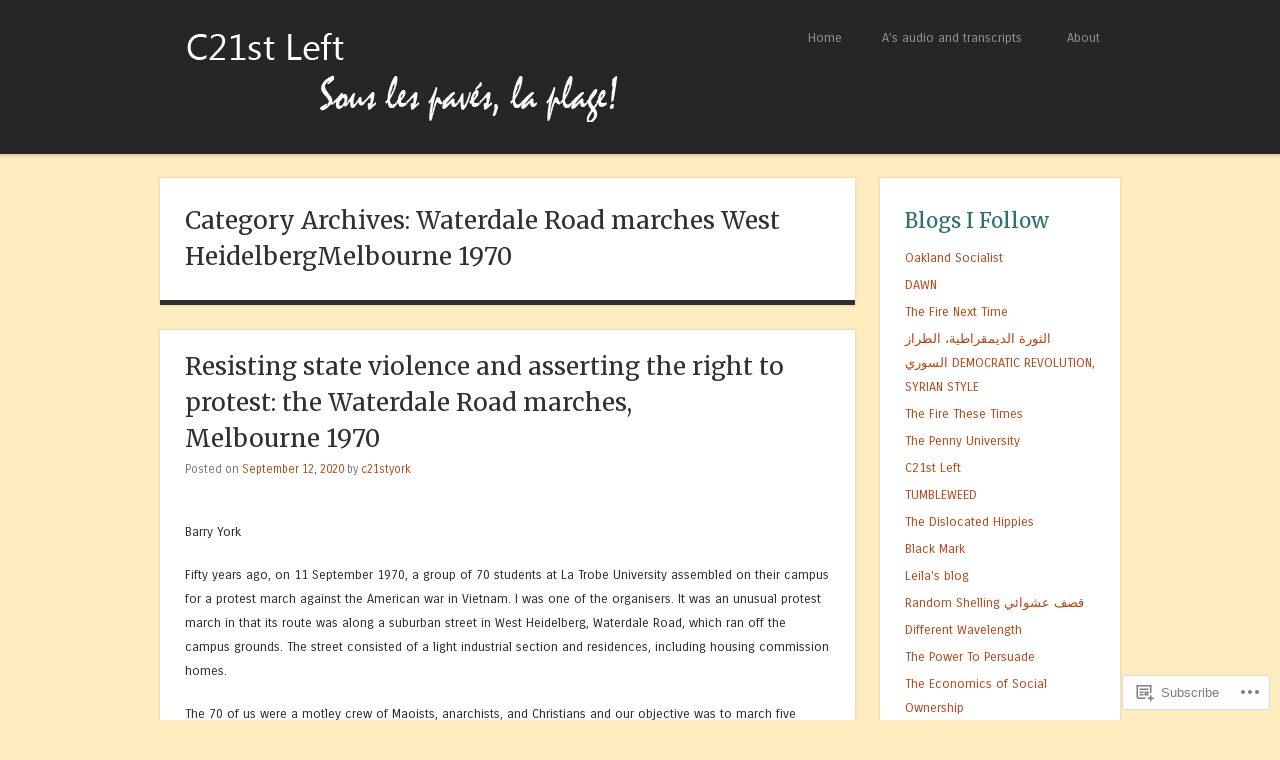

--- FILE ---
content_type: text/html; charset=UTF-8
request_url: https://c21stleft.com/category/waterdale-road-marches-west-heidelbergmelbourne-1970/
body_size: 38760
content:
<!DOCTYPE html>
<html lang="en">
<head>
<meta charset="UTF-8" />
<meta name="viewport" content="width=device-width" />
<title>Waterdale Road marches West HeidelbergMelbourne 1970 | C21st Left</title>
<link rel="profile" href="http://gmpg.org/xfn/11" />
<link rel="pingback" href="https://c21stleft.com/xmlrpc.php" />
<!--[if lt IE 9]>
<script src="https://s0.wp.com/wp-content/themes/pub/superhero/js/html5.js?m=1357655752i" type="text/javascript"></script>
<![endif]-->

<script type="text/javascript">
  WebFontConfig = {"google":{"families":["Merriweather:r:latin,latin-ext"]},"api_url":"https:\/\/fonts-api.wp.com\/css"};
  (function() {
    var wf = document.createElement('script');
    wf.src = '/wp-content/plugins/custom-fonts/js/webfont.js';
    wf.type = 'text/javascript';
    wf.async = 'true';
    var s = document.getElementsByTagName('script')[0];
    s.parentNode.insertBefore(wf, s);
	})();
</script><style id="jetpack-custom-fonts-css">.wf-active .site-title{font-family:"Merriweather",serif;font-weight:400;font-style:normal}.wf-active h1, .wf-active h2, .wf-active h3, .wf-active h4, .wf-active h5, .wf-active h6{font-family:"Merriweather",serif;font-weight:400;font-style:normal}.wf-active h1{font-style:normal;font-weight:400}.wf-active h2{font-style:normal;font-weight:400}.wf-active h3{font-style:normal;font-weight:400}.wf-active h4{font-style:normal;font-weight:400}.wf-active h5{font-style:normal;font-weight:400}.wf-active .page-title{font-weight:400;font-style:normal}.wf-active h1.entry-title, .wf-active h2.entry-title{font-weight:400;font-style:normal}.wf-active .sticky .entry-title{font-weight:400;font-style:normal}.wf-active .comments-title{font-style:normal;font-weight:400}.wf-active .widget-title{font-weight:400;font-style:normal}</style>
<meta name='robots' content='max-image-preview:large' />

<!-- Async WordPress.com Remote Login -->
<script id="wpcom_remote_login_js">
var wpcom_remote_login_extra_auth = '';
function wpcom_remote_login_remove_dom_node_id( element_id ) {
	var dom_node = document.getElementById( element_id );
	if ( dom_node ) { dom_node.parentNode.removeChild( dom_node ); }
}
function wpcom_remote_login_remove_dom_node_classes( class_name ) {
	var dom_nodes = document.querySelectorAll( '.' + class_name );
	for ( var i = 0; i < dom_nodes.length; i++ ) {
		dom_nodes[ i ].parentNode.removeChild( dom_nodes[ i ] );
	}
}
function wpcom_remote_login_final_cleanup() {
	wpcom_remote_login_remove_dom_node_classes( "wpcom_remote_login_msg" );
	wpcom_remote_login_remove_dom_node_id( "wpcom_remote_login_key" );
	wpcom_remote_login_remove_dom_node_id( "wpcom_remote_login_validate" );
	wpcom_remote_login_remove_dom_node_id( "wpcom_remote_login_js" );
	wpcom_remote_login_remove_dom_node_id( "wpcom_request_access_iframe" );
	wpcom_remote_login_remove_dom_node_id( "wpcom_request_access_styles" );
}

// Watch for messages back from the remote login
window.addEventListener( "message", function( e ) {
	if ( e.origin === "https://r-login.wordpress.com" ) {
		var data = {};
		try {
			data = JSON.parse( e.data );
		} catch( e ) {
			wpcom_remote_login_final_cleanup();
			return;
		}

		if ( data.msg === 'LOGIN' ) {
			// Clean up the login check iframe
			wpcom_remote_login_remove_dom_node_id( "wpcom_remote_login_key" );

			var id_regex = new RegExp( /^[0-9]+$/ );
			var token_regex = new RegExp( /^.*|.*|.*$/ );
			if (
				token_regex.test( data.token )
				&& id_regex.test( data.wpcomid )
			) {
				// We have everything we need to ask for a login
				var script = document.createElement( "script" );
				script.setAttribute( "id", "wpcom_remote_login_validate" );
				script.src = '/remote-login.php?wpcom_remote_login=validate'
					+ '&wpcomid=' + data.wpcomid
					+ '&token=' + encodeURIComponent( data.token )
					+ '&host=' + window.location.protocol
					+ '//' + window.location.hostname
					+ '&postid=3075'
					+ '&is_singular=';
				document.body.appendChild( script );
			}

			return;
		}

		// Safari ITP, not logged in, so redirect
		if ( data.msg === 'LOGIN-REDIRECT' ) {
			window.location = 'https://wordpress.com/log-in?redirect_to=' + window.location.href;
			return;
		}

		// Safari ITP, storage access failed, remove the request
		if ( data.msg === 'LOGIN-REMOVE' ) {
			var css_zap = 'html { -webkit-transition: margin-top 1s; transition: margin-top 1s; } /* 9001 */ html { margin-top: 0 !important; } * html body { margin-top: 0 !important; } @media screen and ( max-width: 782px ) { html { margin-top: 0 !important; } * html body { margin-top: 0 !important; } }';
			var style_zap = document.createElement( 'style' );
			style_zap.type = 'text/css';
			style_zap.appendChild( document.createTextNode( css_zap ) );
			document.body.appendChild( style_zap );

			var e = document.getElementById( 'wpcom_request_access_iframe' );
			e.parentNode.removeChild( e );

			document.cookie = 'wordpress_com_login_access=denied; path=/; max-age=31536000';

			return;
		}

		// Safari ITP
		if ( data.msg === 'REQUEST_ACCESS' ) {
			console.log( 'request access: safari' );

			// Check ITP iframe enable/disable knob
			if ( wpcom_remote_login_extra_auth !== 'safari_itp_iframe' ) {
				return;
			}

			// If we are in a "private window" there is no ITP.
			var private_window = false;
			try {
				var opendb = window.openDatabase( null, null, null, null );
			} catch( e ) {
				private_window = true;
			}

			if ( private_window ) {
				console.log( 'private window' );
				return;
			}

			var iframe = document.createElement( 'iframe' );
			iframe.id = 'wpcom_request_access_iframe';
			iframe.setAttribute( 'scrolling', 'no' );
			iframe.setAttribute( 'sandbox', 'allow-storage-access-by-user-activation allow-scripts allow-same-origin allow-top-navigation-by-user-activation' );
			iframe.src = 'https://r-login.wordpress.com/remote-login.php?wpcom_remote_login=request_access&origin=' + encodeURIComponent( data.origin ) + '&wpcomid=' + encodeURIComponent( data.wpcomid );

			var css = 'html { -webkit-transition: margin-top 1s; transition: margin-top 1s; } /* 9001 */ html { margin-top: 46px !important; } * html body { margin-top: 46px !important; } @media screen and ( max-width: 660px ) { html { margin-top: 71px !important; } * html body { margin-top: 71px !important; } #wpcom_request_access_iframe { display: block; height: 71px !important; } } #wpcom_request_access_iframe { border: 0px; height: 46px; position: fixed; top: 0; left: 0; width: 100%; min-width: 100%; z-index: 99999; background: #23282d; } ';

			var style = document.createElement( 'style' );
			style.type = 'text/css';
			style.id = 'wpcom_request_access_styles';
			style.appendChild( document.createTextNode( css ) );
			document.body.appendChild( style );

			document.body.appendChild( iframe );
		}

		if ( data.msg === 'DONE' ) {
			wpcom_remote_login_final_cleanup();
		}
	}
}, false );

// Inject the remote login iframe after the page has had a chance to load
// more critical resources
window.addEventListener( "DOMContentLoaded", function( e ) {
	var iframe = document.createElement( "iframe" );
	iframe.style.display = "none";
	iframe.setAttribute( "scrolling", "no" );
	iframe.setAttribute( "id", "wpcom_remote_login_key" );
	iframe.src = "https://r-login.wordpress.com/remote-login.php"
		+ "?wpcom_remote_login=key"
		+ "&origin=aHR0cHM6Ly9jMjFzdGxlZnQuY29t"
		+ "&wpcomid=76534194"
		+ "&time=" + Math.floor( Date.now() / 1000 );
	document.body.appendChild( iframe );
}, false );
</script>
<link rel='dns-prefetch' href='//s0.wp.com' />
<link rel='dns-prefetch' href='//fonts-api.wp.com' />
<link rel="alternate" type="application/rss+xml" title="C21st Left &raquo; Feed" href="https://c21stleft.com/feed/" />
<link rel="alternate" type="application/rss+xml" title="C21st Left &raquo; Comments Feed" href="https://c21stleft.com/comments/feed/" />
<link rel="alternate" type="application/rss+xml" title="C21st Left &raquo; Waterdale Road marches West HeidelbergMelbourne 1970 Category Feed" href="https://c21stleft.com/category/waterdale-road-marches-west-heidelbergmelbourne-1970/feed/" />
	<script type="text/javascript">
		/* <![CDATA[ */
		function addLoadEvent(func) {
			var oldonload = window.onload;
			if (typeof window.onload != 'function') {
				window.onload = func;
			} else {
				window.onload = function () {
					oldonload();
					func();
				}
			}
		}
		/* ]]> */
	</script>
	<style id='wp-emoji-styles-inline-css'>

	img.wp-smiley, img.emoji {
		display: inline !important;
		border: none !important;
		box-shadow: none !important;
		height: 1em !important;
		width: 1em !important;
		margin: 0 0.07em !important;
		vertical-align: -0.1em !important;
		background: none !important;
		padding: 0 !important;
	}
/*# sourceURL=wp-emoji-styles-inline-css */
</style>
<link crossorigin='anonymous' rel='stylesheet' id='all-css-2-1' href='/wp-content/plugins/gutenberg-core/v22.2.0/build/styles/block-library/style.css?m=1764855221i&cssminify=yes' type='text/css' media='all' />
<style id='wp-block-library-inline-css'>
.has-text-align-justify {
	text-align:justify;
}
.has-text-align-justify{text-align:justify;}

/*# sourceURL=wp-block-library-inline-css */
</style><style id='wp-block-embed-inline-css'>
.wp-block-embed.alignleft,.wp-block-embed.alignright,.wp-block[data-align=left]>[data-type="core/embed"],.wp-block[data-align=right]>[data-type="core/embed"]{max-width:360px;width:100%}.wp-block-embed.alignleft .wp-block-embed__wrapper,.wp-block-embed.alignright .wp-block-embed__wrapper,.wp-block[data-align=left]>[data-type="core/embed"] .wp-block-embed__wrapper,.wp-block[data-align=right]>[data-type="core/embed"] .wp-block-embed__wrapper{min-width:280px}.wp-block-cover .wp-block-embed{min-height:240px;min-width:320px}.wp-block-group.is-layout-flex .wp-block-embed{flex:1 1 0%;min-width:0}.wp-block-embed{overflow-wrap:break-word}.wp-block-embed :where(figcaption){margin-bottom:1em;margin-top:.5em}.wp-block-embed iframe{max-width:100%}.wp-block-embed__wrapper{position:relative}.wp-embed-responsive .wp-has-aspect-ratio .wp-block-embed__wrapper:before{content:"";display:block;padding-top:50%}.wp-embed-responsive .wp-has-aspect-ratio iframe{bottom:0;height:100%;left:0;position:absolute;right:0;top:0;width:100%}.wp-embed-responsive .wp-embed-aspect-21-9 .wp-block-embed__wrapper:before{padding-top:42.85%}.wp-embed-responsive .wp-embed-aspect-18-9 .wp-block-embed__wrapper:before{padding-top:50%}.wp-embed-responsive .wp-embed-aspect-16-9 .wp-block-embed__wrapper:before{padding-top:56.25%}.wp-embed-responsive .wp-embed-aspect-4-3 .wp-block-embed__wrapper:before{padding-top:75%}.wp-embed-responsive .wp-embed-aspect-1-1 .wp-block-embed__wrapper:before{padding-top:100%}.wp-embed-responsive .wp-embed-aspect-9-16 .wp-block-embed__wrapper:before{padding-top:177.77%}.wp-embed-responsive .wp-embed-aspect-1-2 .wp-block-embed__wrapper:before{padding-top:200%}
/*# sourceURL=/wp-content/plugins/gutenberg-core/v22.2.0/build/styles/block-library/embed/style.css */
</style>
<style id='wp-block-paragraph-inline-css'>
.is-small-text{font-size:.875em}.is-regular-text{font-size:1em}.is-large-text{font-size:2.25em}.is-larger-text{font-size:3em}.has-drop-cap:not(:focus):first-letter{float:left;font-size:8.4em;font-style:normal;font-weight:100;line-height:.68;margin:.05em .1em 0 0;text-transform:uppercase}body.rtl .has-drop-cap:not(:focus):first-letter{float:none;margin-left:.1em}p.has-drop-cap.has-background{overflow:hidden}:root :where(p.has-background){padding:1.25em 2.375em}:where(p.has-text-color:not(.has-link-color)) a{color:inherit}p.has-text-align-left[style*="writing-mode:vertical-lr"],p.has-text-align-right[style*="writing-mode:vertical-rl"]{rotate:180deg}
/*# sourceURL=/wp-content/plugins/gutenberg-core/v22.2.0/build/styles/block-library/paragraph/style.css */
</style>
<style id='wp-block-list-inline-css'>
ol,ul{box-sizing:border-box}:root :where(.wp-block-list.has-background){padding:1.25em 2.375em}
/*# sourceURL=/wp-content/plugins/gutenberg-core/v22.2.0/build/styles/block-library/list/style.css */
</style>
<style id='global-styles-inline-css'>
:root{--wp--preset--aspect-ratio--square: 1;--wp--preset--aspect-ratio--4-3: 4/3;--wp--preset--aspect-ratio--3-4: 3/4;--wp--preset--aspect-ratio--3-2: 3/2;--wp--preset--aspect-ratio--2-3: 2/3;--wp--preset--aspect-ratio--16-9: 16/9;--wp--preset--aspect-ratio--9-16: 9/16;--wp--preset--color--black: #000000;--wp--preset--color--cyan-bluish-gray: #abb8c3;--wp--preset--color--white: #ffffff;--wp--preset--color--pale-pink: #f78da7;--wp--preset--color--vivid-red: #cf2e2e;--wp--preset--color--luminous-vivid-orange: #ff6900;--wp--preset--color--luminous-vivid-amber: #fcb900;--wp--preset--color--light-green-cyan: #7bdcb5;--wp--preset--color--vivid-green-cyan: #00d084;--wp--preset--color--pale-cyan-blue: #8ed1fc;--wp--preset--color--vivid-cyan-blue: #0693e3;--wp--preset--color--vivid-purple: #9b51e0;--wp--preset--gradient--vivid-cyan-blue-to-vivid-purple: linear-gradient(135deg,rgb(6,147,227) 0%,rgb(155,81,224) 100%);--wp--preset--gradient--light-green-cyan-to-vivid-green-cyan: linear-gradient(135deg,rgb(122,220,180) 0%,rgb(0,208,130) 100%);--wp--preset--gradient--luminous-vivid-amber-to-luminous-vivid-orange: linear-gradient(135deg,rgb(252,185,0) 0%,rgb(255,105,0) 100%);--wp--preset--gradient--luminous-vivid-orange-to-vivid-red: linear-gradient(135deg,rgb(255,105,0) 0%,rgb(207,46,46) 100%);--wp--preset--gradient--very-light-gray-to-cyan-bluish-gray: linear-gradient(135deg,rgb(238,238,238) 0%,rgb(169,184,195) 100%);--wp--preset--gradient--cool-to-warm-spectrum: linear-gradient(135deg,rgb(74,234,220) 0%,rgb(151,120,209) 20%,rgb(207,42,186) 40%,rgb(238,44,130) 60%,rgb(251,105,98) 80%,rgb(254,248,76) 100%);--wp--preset--gradient--blush-light-purple: linear-gradient(135deg,rgb(255,206,236) 0%,rgb(152,150,240) 100%);--wp--preset--gradient--blush-bordeaux: linear-gradient(135deg,rgb(254,205,165) 0%,rgb(254,45,45) 50%,rgb(107,0,62) 100%);--wp--preset--gradient--luminous-dusk: linear-gradient(135deg,rgb(255,203,112) 0%,rgb(199,81,192) 50%,rgb(65,88,208) 100%);--wp--preset--gradient--pale-ocean: linear-gradient(135deg,rgb(255,245,203) 0%,rgb(182,227,212) 50%,rgb(51,167,181) 100%);--wp--preset--gradient--electric-grass: linear-gradient(135deg,rgb(202,248,128) 0%,rgb(113,206,126) 100%);--wp--preset--gradient--midnight: linear-gradient(135deg,rgb(2,3,129) 0%,rgb(40,116,252) 100%);--wp--preset--font-size--small: 13px;--wp--preset--font-size--medium: 20px;--wp--preset--font-size--large: 36px;--wp--preset--font-size--x-large: 42px;--wp--preset--font-family--albert-sans: 'Albert Sans', sans-serif;--wp--preset--font-family--alegreya: Alegreya, serif;--wp--preset--font-family--arvo: Arvo, serif;--wp--preset--font-family--bodoni-moda: 'Bodoni Moda', serif;--wp--preset--font-family--bricolage-grotesque: 'Bricolage Grotesque', sans-serif;--wp--preset--font-family--cabin: Cabin, sans-serif;--wp--preset--font-family--chivo: Chivo, sans-serif;--wp--preset--font-family--commissioner: Commissioner, sans-serif;--wp--preset--font-family--cormorant: Cormorant, serif;--wp--preset--font-family--courier-prime: 'Courier Prime', monospace;--wp--preset--font-family--crimson-pro: 'Crimson Pro', serif;--wp--preset--font-family--dm-mono: 'DM Mono', monospace;--wp--preset--font-family--dm-sans: 'DM Sans', sans-serif;--wp--preset--font-family--dm-serif-display: 'DM Serif Display', serif;--wp--preset--font-family--domine: Domine, serif;--wp--preset--font-family--eb-garamond: 'EB Garamond', serif;--wp--preset--font-family--epilogue: Epilogue, sans-serif;--wp--preset--font-family--fahkwang: Fahkwang, sans-serif;--wp--preset--font-family--figtree: Figtree, sans-serif;--wp--preset--font-family--fira-sans: 'Fira Sans', sans-serif;--wp--preset--font-family--fjalla-one: 'Fjalla One', sans-serif;--wp--preset--font-family--fraunces: Fraunces, serif;--wp--preset--font-family--gabarito: Gabarito, system-ui;--wp--preset--font-family--ibm-plex-mono: 'IBM Plex Mono', monospace;--wp--preset--font-family--ibm-plex-sans: 'IBM Plex Sans', sans-serif;--wp--preset--font-family--ibarra-real-nova: 'Ibarra Real Nova', serif;--wp--preset--font-family--instrument-serif: 'Instrument Serif', serif;--wp--preset--font-family--inter: Inter, sans-serif;--wp--preset--font-family--josefin-sans: 'Josefin Sans', sans-serif;--wp--preset--font-family--jost: Jost, sans-serif;--wp--preset--font-family--libre-baskerville: 'Libre Baskerville', serif;--wp--preset--font-family--libre-franklin: 'Libre Franklin', sans-serif;--wp--preset--font-family--literata: Literata, serif;--wp--preset--font-family--lora: Lora, serif;--wp--preset--font-family--merriweather: Merriweather, serif;--wp--preset--font-family--montserrat: Montserrat, sans-serif;--wp--preset--font-family--newsreader: Newsreader, serif;--wp--preset--font-family--noto-sans-mono: 'Noto Sans Mono', sans-serif;--wp--preset--font-family--nunito: Nunito, sans-serif;--wp--preset--font-family--open-sans: 'Open Sans', sans-serif;--wp--preset--font-family--overpass: Overpass, sans-serif;--wp--preset--font-family--pt-serif: 'PT Serif', serif;--wp--preset--font-family--petrona: Petrona, serif;--wp--preset--font-family--piazzolla: Piazzolla, serif;--wp--preset--font-family--playfair-display: 'Playfair Display', serif;--wp--preset--font-family--plus-jakarta-sans: 'Plus Jakarta Sans', sans-serif;--wp--preset--font-family--poppins: Poppins, sans-serif;--wp--preset--font-family--raleway: Raleway, sans-serif;--wp--preset--font-family--roboto: Roboto, sans-serif;--wp--preset--font-family--roboto-slab: 'Roboto Slab', serif;--wp--preset--font-family--rubik: Rubik, sans-serif;--wp--preset--font-family--rufina: Rufina, serif;--wp--preset--font-family--sora: Sora, sans-serif;--wp--preset--font-family--source-sans-3: 'Source Sans 3', sans-serif;--wp--preset--font-family--source-serif-4: 'Source Serif 4', serif;--wp--preset--font-family--space-mono: 'Space Mono', monospace;--wp--preset--font-family--syne: Syne, sans-serif;--wp--preset--font-family--texturina: Texturina, serif;--wp--preset--font-family--urbanist: Urbanist, sans-serif;--wp--preset--font-family--work-sans: 'Work Sans', sans-serif;--wp--preset--spacing--20: 0.44rem;--wp--preset--spacing--30: 0.67rem;--wp--preset--spacing--40: 1rem;--wp--preset--spacing--50: 1.5rem;--wp--preset--spacing--60: 2.25rem;--wp--preset--spacing--70: 3.38rem;--wp--preset--spacing--80: 5.06rem;--wp--preset--shadow--natural: 6px 6px 9px rgba(0, 0, 0, 0.2);--wp--preset--shadow--deep: 12px 12px 50px rgba(0, 0, 0, 0.4);--wp--preset--shadow--sharp: 6px 6px 0px rgba(0, 0, 0, 0.2);--wp--preset--shadow--outlined: 6px 6px 0px -3px rgb(255, 255, 255), 6px 6px rgb(0, 0, 0);--wp--preset--shadow--crisp: 6px 6px 0px rgb(0, 0, 0);}:where(.is-layout-flex){gap: 0.5em;}:where(.is-layout-grid){gap: 0.5em;}body .is-layout-flex{display: flex;}.is-layout-flex{flex-wrap: wrap;align-items: center;}.is-layout-flex > :is(*, div){margin: 0;}body .is-layout-grid{display: grid;}.is-layout-grid > :is(*, div){margin: 0;}:where(.wp-block-columns.is-layout-flex){gap: 2em;}:where(.wp-block-columns.is-layout-grid){gap: 2em;}:where(.wp-block-post-template.is-layout-flex){gap: 1.25em;}:where(.wp-block-post-template.is-layout-grid){gap: 1.25em;}.has-black-color{color: var(--wp--preset--color--black) !important;}.has-cyan-bluish-gray-color{color: var(--wp--preset--color--cyan-bluish-gray) !important;}.has-white-color{color: var(--wp--preset--color--white) !important;}.has-pale-pink-color{color: var(--wp--preset--color--pale-pink) !important;}.has-vivid-red-color{color: var(--wp--preset--color--vivid-red) !important;}.has-luminous-vivid-orange-color{color: var(--wp--preset--color--luminous-vivid-orange) !important;}.has-luminous-vivid-amber-color{color: var(--wp--preset--color--luminous-vivid-amber) !important;}.has-light-green-cyan-color{color: var(--wp--preset--color--light-green-cyan) !important;}.has-vivid-green-cyan-color{color: var(--wp--preset--color--vivid-green-cyan) !important;}.has-pale-cyan-blue-color{color: var(--wp--preset--color--pale-cyan-blue) !important;}.has-vivid-cyan-blue-color{color: var(--wp--preset--color--vivid-cyan-blue) !important;}.has-vivid-purple-color{color: var(--wp--preset--color--vivid-purple) !important;}.has-black-background-color{background-color: var(--wp--preset--color--black) !important;}.has-cyan-bluish-gray-background-color{background-color: var(--wp--preset--color--cyan-bluish-gray) !important;}.has-white-background-color{background-color: var(--wp--preset--color--white) !important;}.has-pale-pink-background-color{background-color: var(--wp--preset--color--pale-pink) !important;}.has-vivid-red-background-color{background-color: var(--wp--preset--color--vivid-red) !important;}.has-luminous-vivid-orange-background-color{background-color: var(--wp--preset--color--luminous-vivid-orange) !important;}.has-luminous-vivid-amber-background-color{background-color: var(--wp--preset--color--luminous-vivid-amber) !important;}.has-light-green-cyan-background-color{background-color: var(--wp--preset--color--light-green-cyan) !important;}.has-vivid-green-cyan-background-color{background-color: var(--wp--preset--color--vivid-green-cyan) !important;}.has-pale-cyan-blue-background-color{background-color: var(--wp--preset--color--pale-cyan-blue) !important;}.has-vivid-cyan-blue-background-color{background-color: var(--wp--preset--color--vivid-cyan-blue) !important;}.has-vivid-purple-background-color{background-color: var(--wp--preset--color--vivid-purple) !important;}.has-black-border-color{border-color: var(--wp--preset--color--black) !important;}.has-cyan-bluish-gray-border-color{border-color: var(--wp--preset--color--cyan-bluish-gray) !important;}.has-white-border-color{border-color: var(--wp--preset--color--white) !important;}.has-pale-pink-border-color{border-color: var(--wp--preset--color--pale-pink) !important;}.has-vivid-red-border-color{border-color: var(--wp--preset--color--vivid-red) !important;}.has-luminous-vivid-orange-border-color{border-color: var(--wp--preset--color--luminous-vivid-orange) !important;}.has-luminous-vivid-amber-border-color{border-color: var(--wp--preset--color--luminous-vivid-amber) !important;}.has-light-green-cyan-border-color{border-color: var(--wp--preset--color--light-green-cyan) !important;}.has-vivid-green-cyan-border-color{border-color: var(--wp--preset--color--vivid-green-cyan) !important;}.has-pale-cyan-blue-border-color{border-color: var(--wp--preset--color--pale-cyan-blue) !important;}.has-vivid-cyan-blue-border-color{border-color: var(--wp--preset--color--vivid-cyan-blue) !important;}.has-vivid-purple-border-color{border-color: var(--wp--preset--color--vivid-purple) !important;}.has-vivid-cyan-blue-to-vivid-purple-gradient-background{background: var(--wp--preset--gradient--vivid-cyan-blue-to-vivid-purple) !important;}.has-light-green-cyan-to-vivid-green-cyan-gradient-background{background: var(--wp--preset--gradient--light-green-cyan-to-vivid-green-cyan) !important;}.has-luminous-vivid-amber-to-luminous-vivid-orange-gradient-background{background: var(--wp--preset--gradient--luminous-vivid-amber-to-luminous-vivid-orange) !important;}.has-luminous-vivid-orange-to-vivid-red-gradient-background{background: var(--wp--preset--gradient--luminous-vivid-orange-to-vivid-red) !important;}.has-very-light-gray-to-cyan-bluish-gray-gradient-background{background: var(--wp--preset--gradient--very-light-gray-to-cyan-bluish-gray) !important;}.has-cool-to-warm-spectrum-gradient-background{background: var(--wp--preset--gradient--cool-to-warm-spectrum) !important;}.has-blush-light-purple-gradient-background{background: var(--wp--preset--gradient--blush-light-purple) !important;}.has-blush-bordeaux-gradient-background{background: var(--wp--preset--gradient--blush-bordeaux) !important;}.has-luminous-dusk-gradient-background{background: var(--wp--preset--gradient--luminous-dusk) !important;}.has-pale-ocean-gradient-background{background: var(--wp--preset--gradient--pale-ocean) !important;}.has-electric-grass-gradient-background{background: var(--wp--preset--gradient--electric-grass) !important;}.has-midnight-gradient-background{background: var(--wp--preset--gradient--midnight) !important;}.has-small-font-size{font-size: var(--wp--preset--font-size--small) !important;}.has-medium-font-size{font-size: var(--wp--preset--font-size--medium) !important;}.has-large-font-size{font-size: var(--wp--preset--font-size--large) !important;}.has-x-large-font-size{font-size: var(--wp--preset--font-size--x-large) !important;}.has-albert-sans-font-family{font-family: var(--wp--preset--font-family--albert-sans) !important;}.has-alegreya-font-family{font-family: var(--wp--preset--font-family--alegreya) !important;}.has-arvo-font-family{font-family: var(--wp--preset--font-family--arvo) !important;}.has-bodoni-moda-font-family{font-family: var(--wp--preset--font-family--bodoni-moda) !important;}.has-bricolage-grotesque-font-family{font-family: var(--wp--preset--font-family--bricolage-grotesque) !important;}.has-cabin-font-family{font-family: var(--wp--preset--font-family--cabin) !important;}.has-chivo-font-family{font-family: var(--wp--preset--font-family--chivo) !important;}.has-commissioner-font-family{font-family: var(--wp--preset--font-family--commissioner) !important;}.has-cormorant-font-family{font-family: var(--wp--preset--font-family--cormorant) !important;}.has-courier-prime-font-family{font-family: var(--wp--preset--font-family--courier-prime) !important;}.has-crimson-pro-font-family{font-family: var(--wp--preset--font-family--crimson-pro) !important;}.has-dm-mono-font-family{font-family: var(--wp--preset--font-family--dm-mono) !important;}.has-dm-sans-font-family{font-family: var(--wp--preset--font-family--dm-sans) !important;}.has-dm-serif-display-font-family{font-family: var(--wp--preset--font-family--dm-serif-display) !important;}.has-domine-font-family{font-family: var(--wp--preset--font-family--domine) !important;}.has-eb-garamond-font-family{font-family: var(--wp--preset--font-family--eb-garamond) !important;}.has-epilogue-font-family{font-family: var(--wp--preset--font-family--epilogue) !important;}.has-fahkwang-font-family{font-family: var(--wp--preset--font-family--fahkwang) !important;}.has-figtree-font-family{font-family: var(--wp--preset--font-family--figtree) !important;}.has-fira-sans-font-family{font-family: var(--wp--preset--font-family--fira-sans) !important;}.has-fjalla-one-font-family{font-family: var(--wp--preset--font-family--fjalla-one) !important;}.has-fraunces-font-family{font-family: var(--wp--preset--font-family--fraunces) !important;}.has-gabarito-font-family{font-family: var(--wp--preset--font-family--gabarito) !important;}.has-ibm-plex-mono-font-family{font-family: var(--wp--preset--font-family--ibm-plex-mono) !important;}.has-ibm-plex-sans-font-family{font-family: var(--wp--preset--font-family--ibm-plex-sans) !important;}.has-ibarra-real-nova-font-family{font-family: var(--wp--preset--font-family--ibarra-real-nova) !important;}.has-instrument-serif-font-family{font-family: var(--wp--preset--font-family--instrument-serif) !important;}.has-inter-font-family{font-family: var(--wp--preset--font-family--inter) !important;}.has-josefin-sans-font-family{font-family: var(--wp--preset--font-family--josefin-sans) !important;}.has-jost-font-family{font-family: var(--wp--preset--font-family--jost) !important;}.has-libre-baskerville-font-family{font-family: var(--wp--preset--font-family--libre-baskerville) !important;}.has-libre-franklin-font-family{font-family: var(--wp--preset--font-family--libre-franklin) !important;}.has-literata-font-family{font-family: var(--wp--preset--font-family--literata) !important;}.has-lora-font-family{font-family: var(--wp--preset--font-family--lora) !important;}.has-merriweather-font-family{font-family: var(--wp--preset--font-family--merriweather) !important;}.has-montserrat-font-family{font-family: var(--wp--preset--font-family--montserrat) !important;}.has-newsreader-font-family{font-family: var(--wp--preset--font-family--newsreader) !important;}.has-noto-sans-mono-font-family{font-family: var(--wp--preset--font-family--noto-sans-mono) !important;}.has-nunito-font-family{font-family: var(--wp--preset--font-family--nunito) !important;}.has-open-sans-font-family{font-family: var(--wp--preset--font-family--open-sans) !important;}.has-overpass-font-family{font-family: var(--wp--preset--font-family--overpass) !important;}.has-pt-serif-font-family{font-family: var(--wp--preset--font-family--pt-serif) !important;}.has-petrona-font-family{font-family: var(--wp--preset--font-family--petrona) !important;}.has-piazzolla-font-family{font-family: var(--wp--preset--font-family--piazzolla) !important;}.has-playfair-display-font-family{font-family: var(--wp--preset--font-family--playfair-display) !important;}.has-plus-jakarta-sans-font-family{font-family: var(--wp--preset--font-family--plus-jakarta-sans) !important;}.has-poppins-font-family{font-family: var(--wp--preset--font-family--poppins) !important;}.has-raleway-font-family{font-family: var(--wp--preset--font-family--raleway) !important;}.has-roboto-font-family{font-family: var(--wp--preset--font-family--roboto) !important;}.has-roboto-slab-font-family{font-family: var(--wp--preset--font-family--roboto-slab) !important;}.has-rubik-font-family{font-family: var(--wp--preset--font-family--rubik) !important;}.has-rufina-font-family{font-family: var(--wp--preset--font-family--rufina) !important;}.has-sora-font-family{font-family: var(--wp--preset--font-family--sora) !important;}.has-source-sans-3-font-family{font-family: var(--wp--preset--font-family--source-sans-3) !important;}.has-source-serif-4-font-family{font-family: var(--wp--preset--font-family--source-serif-4) !important;}.has-space-mono-font-family{font-family: var(--wp--preset--font-family--space-mono) !important;}.has-syne-font-family{font-family: var(--wp--preset--font-family--syne) !important;}.has-texturina-font-family{font-family: var(--wp--preset--font-family--texturina) !important;}.has-urbanist-font-family{font-family: var(--wp--preset--font-family--urbanist) !important;}.has-work-sans-font-family{font-family: var(--wp--preset--font-family--work-sans) !important;}
/*# sourceURL=global-styles-inline-css */
</style>

<style id='classic-theme-styles-inline-css'>
/*! This file is auto-generated */
.wp-block-button__link{color:#fff;background-color:#32373c;border-radius:9999px;box-shadow:none;text-decoration:none;padding:calc(.667em + 2px) calc(1.333em + 2px);font-size:1.125em}.wp-block-file__button{background:#32373c;color:#fff;text-decoration:none}
/*# sourceURL=/wp-includes/css/classic-themes.min.css */
</style>
<link crossorigin='anonymous' rel='stylesheet' id='all-css-4-1' href='/_static/??-eJx9j10KwjAQhC/kZokt/jyIZ2nSpY0mzZJNrN7eiFgFoS/LMsw3w+DMYOOUacrIvgxuErTR+GivglulD0qDuMCeINFNtdg7yYsDJD88KSuywZ+gUOCblajqgbv8cgTqXUeeQrWtYbPrB8oVl88Pme7rCNcaMIYTiUC9wZUAeaxd8se9ZeRiUApTGilFXMacw0nvW707Nk3bXJ6TbWuS&cssminify=yes' type='text/css' media='all' />
<link rel='stylesheet' id='superhero-carrois-gothic-css' href='https://fonts-api.wp.com/css?family=Carrois+Gothic&#038;ver=6.9-RC2-61304' media='all' />
<link crossorigin='anonymous' rel='stylesheet' id='all-css-6-1' href='/_static/??/wp-content/mu-plugins/subscriptions/follow.css,/wp-content/mu-plugins/hover-bubbles/style.css?m=1388677319j&cssminify=yes' type='text/css' media='all' />
<style id='jetpack_facebook_likebox-inline-css'>
.widget_facebook_likebox {
	overflow: hidden;
}

/*# sourceURL=/wp-content/mu-plugins/jetpack-plugin/moon/modules/widgets/facebook-likebox/style.css */
</style>
<link crossorigin='anonymous' rel='stylesheet' id='all-css-8-1' href='/_static/??-eJzTLy/QTc7PK0nNK9HPLdUtyClNz8wr1i9KTcrJTwcy0/WTi5G5ekCujj52Temp+bo5+cmJJZn5eSgc3bScxMwikFb7XFtDE1NLExMLc0OTLACohS2q&cssminify=yes' type='text/css' media='all' />
<link crossorigin='anonymous' rel='stylesheet' id='print-css-9-1' href='/wp-content/mu-plugins/global-print/global-print.css?m=1465851035i&cssminify=yes' type='text/css' media='print' />
<style id='jetpack-global-styles-frontend-style-inline-css'>
:root { --font-headings: unset; --font-base: unset; --font-headings-default: -apple-system,BlinkMacSystemFont,"Segoe UI",Roboto,Oxygen-Sans,Ubuntu,Cantarell,"Helvetica Neue",sans-serif; --font-base-default: -apple-system,BlinkMacSystemFont,"Segoe UI",Roboto,Oxygen-Sans,Ubuntu,Cantarell,"Helvetica Neue",sans-serif;}
/*# sourceURL=jetpack-global-styles-frontend-style-inline-css */
</style>
<link crossorigin='anonymous' rel='stylesheet' id='all-css-12-1' href='/_static/??-eJyNjEEOgkAMRS9kbdAxwYXxLMAMpaYzJbZkrg8kLAwrd+8n7z+sMwxaPBVHn1JOhlNAEu07uQ5mF/wR8gKzLMTFsHKk5IabcjDQlyN0JYKw+T/fXpQMGEYV0Xqae+CdX014PENo29v9swJiAz5G&cssminify=yes' type='text/css' media='all' />
<script type="text/javascript" id="wpcom-actionbar-placeholder-js-extra">
/* <![CDATA[ */
var actionbardata = {"siteID":"76534194","postID":"0","siteURL":"https://c21stleft.com","xhrURL":"https://c21stleft.com/wp-admin/admin-ajax.php","nonce":"254b6b84e8","isLoggedIn":"","statusMessage":"","subsEmailDefault":"instantly","proxyScriptUrl":"https://s0.wp.com/wp-content/js/wpcom-proxy-request.js?m=1513050504i&amp;ver=20211021","i18n":{"followedText":"New posts from this site will now appear in your \u003Ca href=\"https://wordpress.com/reader\"\u003EReader\u003C/a\u003E","foldBar":"Collapse this bar","unfoldBar":"Expand this bar","shortLinkCopied":"Shortlink copied to clipboard."}};
//# sourceURL=wpcom-actionbar-placeholder-js-extra
/* ]]> */
</script>
<script type="text/javascript" id="jetpack-mu-wpcom-settings-js-before">
/* <![CDATA[ */
var JETPACK_MU_WPCOM_SETTINGS = {"assetsUrl":"https://s0.wp.com/wp-content/mu-plugins/jetpack-mu-wpcom-plugin/moon/jetpack_vendor/automattic/jetpack-mu-wpcom/src/build/"};
//# sourceURL=jetpack-mu-wpcom-settings-js-before
/* ]]> */
</script>
<script crossorigin='anonymous' type='text/javascript'  src='/_static/??-eJyFjksOwjAMRC9EGiGkBhaIs9DWtI7yw7EJvT0NPyEWsLJH88ZjXZLqY2AIrG3W5Fglite5sXmlFw9D72SAXE17FqD5ORqP4S+kPI50ZPiEX208gV8iSTqdJQFNQLEeeIvvgBeVnIwYKtPlnjAxxkWdonOx/MALDiPw/b3HqjrxSV0Qaurg92uz2Zq2NTtjb1FlZgs='></script>
<script type="text/javascript" id="rlt-proxy-js-after">
/* <![CDATA[ */
	rltInitialize( {"token":null,"iframeOrigins":["https:\/\/widgets.wp.com"]} );
//# sourceURL=rlt-proxy-js-after
/* ]]> */
</script>
<link rel="EditURI" type="application/rsd+xml" title="RSD" href="https://c21stleft.wordpress.com/xmlrpc.php?rsd" />
<meta name="generator" content="WordPress.com" />

<!-- Jetpack Open Graph Tags -->
<meta property="og:type" content="website" />
<meta property="og:title" content="Waterdale Road marches West HeidelbergMelbourne 1970 &#8211; C21st Left" />
<meta property="og:url" content="https://c21stleft.com/category/waterdale-road-marches-west-heidelbergmelbourne-1970/" />
<meta property="og:site_name" content="C21st Left" />
<meta property="og:image" content="https://s0.wp.com/i/blank.jpg?m=1383295312i" />
<meta property="og:image:width" content="200" />
<meta property="og:image:height" content="200" />
<meta property="og:image:alt" content="" />
<meta property="og:locale" content="en_US" />

<!-- End Jetpack Open Graph Tags -->
<link rel="shortcut icon" type="image/x-icon" href="https://s0.wp.com/i/favicon.ico?m=1713425267i" sizes="16x16 24x24 32x32 48x48" />
<link rel="icon" type="image/x-icon" href="https://s0.wp.com/i/favicon.ico?m=1713425267i" sizes="16x16 24x24 32x32 48x48" />
<link rel="apple-touch-icon" href="https://s0.wp.com/i/webclip.png?m=1713868326i" />
<link rel='openid.server' href='https://c21stleft.com/?openidserver=1' />
<link rel='openid.delegate' href='https://c21stleft.com/' />
<link rel="search" type="application/opensearchdescription+xml" href="https://c21stleft.com/osd.xml" title="C21st Left" />
<link rel="search" type="application/opensearchdescription+xml" href="https://s1.wp.com/opensearch.xml" title="WordPress.com" />
<meta name="theme-color" content="#ffedbf" />
<style type="text/css">.recentcomments a{display:inline !important;padding:0 !important;margin:0 !important;}</style>		<style type="text/css">
			.recentcomments a {
				display: inline !important;
				padding: 0 !important;
				margin: 0 !important;
			}

			table.recentcommentsavatartop img.avatar, table.recentcommentsavatarend img.avatar {
				border: 0px;
				margin: 0;
			}

			table.recentcommentsavatartop a, table.recentcommentsavatarend a {
				border: 0px !important;
				background-color: transparent !important;
			}

			td.recentcommentsavatarend, td.recentcommentsavatartop {
				padding: 0px 0px 1px 0px;
				margin: 0px;
			}

			td.recentcommentstextend {
				border: none !important;
				padding: 0px 0px 2px 10px;
			}

			.rtl td.recentcommentstextend {
				padding: 0px 10px 2px 0px;
			}

			td.recentcommentstexttop {
				border: none;
				padding: 0px 0px 0px 10px;
			}

			.rtl td.recentcommentstexttop {
				padding: 0px 10px 0px 0px;
			}
		</style>
		<meta name="description" content="Posts about Waterdale Road marches West HeidelbergMelbourne 1970 written by c21styork" />
	<style type="text/css">
			.site-title,
		.site-description {
			position: absolute;
			clip: rect(1px 1px 1px 1px); /* IE6, IE7 */
			clip: rect(1px, 1px, 1px, 1px);
		}
		</style>
	<style type="text/css" id="custom-background-css">
body.custom-background { background-color: #ffedbf; }
</style>
	<style type="text/css" id="custom-colors-css">.main-navigation li:hover > a { color: #1E1E1E;}
.widget:hover #searchsubmit { color: #F6F6F6;}
.widget #searchsubmit:hover { color: #F6F6F6;}
.site-navigation h1.menu-toggle { color: #1E1E1E;}
.site-title a,.site-title a:visited { color: #F6F6F6;}
.widget #searchsubmit,.widget:hover #searchsubmit:hover { color: #262626;}
#comments { color: #262626;}
.comment-meta a { color: #636363;}
.commentlist li,.commentlist,.comment-meta a { border-color: #e5e5e5;}
.commentlist li,.commentlist,.comment-meta a { border-color: rgba( 229, 229, 229, 0.3 );}
.bypostauthor > article { background-color: #fafafa;}
.bypostauthor > article { background-color: rgba( 250, 250, 250, 0.15 );}
.main-navigation a,.main-navigation a:visited { color: #969696;}
body { background-color: #ffedbf;}
#comments { background-color: #ffedbf;}
.widget { border-color: #60c0c0;}
.widget #searchsubmit,.widget:hover #searchsubmit:hover { background-color: #60c0c0;}
.widget h1,.widget h2,.widget h3,.widget h4,.widget h5,.widget h6 { color: #2C7171;}
a,a:visited { color: #B6420F;}
.entry-title a:hover { color: #B6420F;}
.hentry:hover .entry-title { color: #B6420F;}
.hentry:hover .entry-title a { color: #B6420F;}
.sticky .entry-title { color: #B6420F;}
.sticky .entry-title a { color: #B6420F;}
.site-title a:hover { color: #EA7442;}
#nav-below a, #nav-below a:visited { color: #AE3E0E;}
#comments a,#comments a:visited { color: #AE3E0E;}
.main-navigation li:hover > a { background-color: #e86730;}
.hentry:hover { border-bottom-color: #e86730;}
.sticky { border-bottom-color: #e86730;}
img#wpstats:hover { background-color: #e86730;}
.site-navigation h1.menu-toggle { background-color: #e86730;}
a:hover,a:focus,a:active { color: #303030;}
#featured-content .flex-direction-nav li a { color: #303030;}
h1,h2,h3,h4,h5,h6 { color: #303030;}
.page-title { color: #303030;}
h1.entry-title,h2.entry-title { color: #303030;}
.entry-title a { color: #303030;}
.hentry:hover .entry-title a:hover { color: #303030;}
blockquote,.quote-caption { color: #303030;}
.sticky .entry-title a:hover { color: #303030;}
.widget:hover .widget-title { color: #303030;}
.comment-meta a:hover { color: #303030;}
#respond h3 { color: #303030;}
#nav-below a:hover,#nav-below a:focus,#nav-below a:active { color: #303030;}
#comments a:hover,#comments a:focus,#comments a:active { color: #303030;}
#comments h1,#comments h2,#comments h3,#comments h4,#comments h5,#comments h6 { color: #303030;}
#comments blockquote { color: #303030;}
.site-footer a { color: #969696;}
.page-title { border-bottom-color: #303030;}
.taxonomy-description { border-bottom-color: #303030;}
#featured-content.flexslider .slides .hentry .entry-header { border-bottom-color: #303030;}
.widget:hover { border-bottom-color: #303030;}
#featured-content .flex-control-nav li { background-color: #303030;}
#featured-content:hover .flex-control-nav li { background-color: #303030;}
#featured-content .flex-control-nav li:hover { background-color: #303030;}
.widget:hover #searchsubmit { background-color: #303030;}
.widget #searchsubmit:hover { background-color: #303030;}
.hentry { border-color: #303030;}
</style>
<link crossorigin='anonymous' rel='stylesheet' id='all-css-0-3' href='/wp-content/mu-plugins/jetpack-mu-wpcom-plugin/moon/jetpack_vendor/automattic/jetpack-classic-theme-helper/dist/responsive-videos/responsive-videos.css?m=1737738052i&cssminify=yes' type='text/css' media='all' />
</head>

<body class="archive category category-waterdale-road-marches-west-heidelbergmelbourne-1970 category-704903321 custom-background wp-theme-pubsuperhero customizer-styles-applied group-blog jetpack-reblog-enabled custom-colors">
<div id="page" class="hfeed site">
		<div id="masthead-wrap">
	<header id="masthead" class="site-header" role="banner">
		<hgroup>
							<a href="https://c21stleft.com/" title="C21st Left" rel="home">
					<img src="https://c21stleft.com/wp-content/uploads/2014/10/cropped-sousle24.jpg" class="header-image" width="480" height="97" alt="" />
				</a>
						<a href="https://c21stleft.com/" class="site-logo-link" rel="home" itemprop="url"></a>			<h1 class="site-title"><a href="https://c21stleft.com/" title="C21st Left" rel="home">C21st Left</a></h1>
			<h2 class="site-description"></h2>
		</hgroup>

		<nav role="navigation" class="site-navigation main-navigation">
			<h1 class="assistive-text">Menu</h1>
			<div class="assistive-text skip-link"><a href="#content" title="Skip to content">Skip to content</a></div>

			<div class="menu"><ul>
<li ><a href="https://c21stleft.com/">Home</a></li><li class="page_item page-item-3945"><a href="https://c21stleft.com/as-audio-and-transcripts/">A&#8217;s audio and&nbsp;transcripts</a></li>
<li class="page_item page-item-1"><a href="https://c21stleft.com/about/">About</a></li>
</ul></div>
		</nav><!-- .site-navigation .main-navigation -->

		<div class="clearfix"></div>
	</header><!-- #masthead .site-header -->
	</div><!-- #masthead-wrap -->

	
	<div id="main" class="site-main">

	<section id="primary" class="content-area">
		<div id="content" class="site-content" role="main">

		
			<header class="page-header">
				<h1 class="page-title">
					Category Archives: <span>Waterdale Road marches West HeidelbergMelbourne 1970</span>				</h1>
							</header><!-- .page-header -->

						
				
<article id="post-3075" class="post-3075 post type-post status-publish format-standard hentry category-1960s-student-rebellion category-anti-imperialism category-free-speech category-la-trobe-maoists category-police-violence category-right-to-march category-vietnam-solidarity-movement category-waterdale-road-marches-west-heidelbergmelbourne-1970 tag-free-speech-2 tag-la-trobe-university-maoists tag-police-violence tag-right-to-march tag-vietnam-protest-movement tag-vietnam-solidarity tag-waterdale-road-demonstrations-1970-melbourne">
	
	<header class="entry-header">
		<h1 class="entry-title"><a href="https://c21stleft.com/2020/09/12/resisting-state-violence-and-asserting-the-right-to-protest-the-waterdale-road-marches-melbourne-1970/" rel="bookmark">Resisting state violence and asserting the right to protest: the Waterdale Road marches, Melbourne&nbsp;1970</a></h1>

				<div class="entry-meta">
			Posted on <a href="https://c21stleft.com/2020/09/12/resisting-state-violence-and-asserting-the-right-to-protest-the-waterdale-road-marches-melbourne-1970/" title="8:37 am" rel="bookmark"><time class="entry-date" datetime="2020-09-12T08:37:03+10:00">September 12, 2020</time></a><span class="byline"> by <span class="author vcard"><a class="url fn n" href="https://c21stleft.com/author/c21styork/" title="View all posts by c21styork" rel="author">c21styork</a></span></span>		</div><!-- .entry-meta -->
			</header><!-- .entry-header -->

		<div class="entry-content">
		
<p></p>



<p>Barry York</p>



<p></p>



<p>Fifty years ago, on 11 September 1970, a group of 70 students at La Trobe University assembled on their campus for a protest march against the American war in Vietnam. I was one of the organisers. It was an unusual protest march in that its route was along a suburban street in West Heidelberg, Waterdale Road, which ran off the campus grounds. The street consisted of a light industrial section and residences, including housing commission homes.</p>



<p>The 70 of us were a motley crew of Maoists, anarchists, and Christians and our objective was to march five kilometres to the Ivanhoe shopping centre, give out leaflets promoting the second Vietnam Moratorium scheduled for the 18th September, and then march back to the campus. The first Moratorium, on 8 May that year, had been a resounding success, with about 100,000 participants in Melbourne.</p>



<p>History is full of surprises, twists and turns. We had no idea that our poorly attended, local, march would become a <em>cause celebre</em> &#8211; thanks entirely to the violent, repressive, behaviour of the police.</p>



<p>The march had not progressed very far when police cars arrived and blocked the street. A plain-clothed Special Branch policeman jumped out and gave the order: “Batons! Break it up!” The police laid into us, not just with batons but with fists and boots too. We tried to flee back to the campus and made it to a wide paddock (today the asphalted carpark of Chisholm College) but the police pursued us on foot and in their cars.</p>



<p>It was a shocking and frightening experience and I think it’s to our great credit that we were not intimidated. Instead, we rallied in the central square of the campus and, with our trusty megaphone, informed students who gathered from the library, cafeteria and colleges about what had just happened.</p>



<p>****</p>



<p>A general meeting resolved to organize another march along Waterdale Road, this time from Northlands shopping centre, two kilometres away, to the campus. We figured that the police would let us march, given that we were marching to the campus. We were not out to block the street and welcomed independent observers, such as the university chaplain, Ian Parsons.</p>



<p>The second march, attended by about 400 students, took place on 16th September, and on this occasion the media were also in attendance. Everything seemed fine – until we came to a section of the street that narrows at the industrial area just before the campus.</p>



<p>There is no doubt that the police had made a decision to attack the demonstration at that part of the route. They were well prepared with larger numbers and with particular student leaders as their targets. In a letter to the dailies, Ian Parsons expressed his ‘disgust at the behavior of the police’.</p>



<p>A conservative group, the Moderate Student Alliance, reported that, ‘There had been absolutely no provocation’.</p>



<p>The inspector in charge of the police riot, Platfuss, told a reporter: “They got some baton today and they’ll get a lot more in the future”.</p>



<p>Such violence on the part of the state was not new to those of us who, by 1970, were seasoned protestors. But what was surprising was that it was so openly political. They could have just let us march back to the campus, as we had nearly completed the route. Instead, they waited in ambush just a block from the university grounds. Nineteen students were arrested that day, on 16th September, and many were punched, kicked, batoned and injured by police.</p>



<p>Another surprising, and worrying, aspect was the use of guns to make arrests. I know of no other protest marches of the Vietnam period in Australia where police made arrests at gunpoint.</p>



<p>Again, we sought refuge by running to the campus but again the police pursued us. I was running across the paddock slightly ahead of a comrade, who I will call ‘Peter G’, when suddenly I heard the exclamation “Stop or I’ll shoot!” I glanced back and in the distance saw a policeman aiming something in our direction. I kept running but Peter G stumbled and was arrested.</p>



<p>Larry Abramson was arrested at gunpoint before the march had scattered. He describes what happened in the brief audio excerpt accompanying this article.</p>



<p>It is with a sense of pride that I recall how we again refused to be intimidated. A huge student general meeting resolved to organize a third march, an assertion of our free speech and right to protest.</p>



<p>The third march, on 23 September, received wide support and included representatives of trade unions. About 800 people marched defiantly along Waterdale Road, to the campus. The police were fully prepared to attack, with two busloads of constables, two carloads of Special Branch and mounted troopers. But they had clearly been given orders from on high not to do so.</p>



<p>On the third march, as we approached the campus, we took over the whole width of the street. The police tried to move us over but we stood our ground. The power of the people had won something vital to democracy, something that is not guaranteed in any laws but must be asserted: the right to march.</p>



<p>(Originally published on the blog of the Museum of Australian Democracy, Canberra) </p>



<p>Addendum:</p>



<p>Here are three youtube compilations respectively about the first, second and the third Waterdale Road demonstrations: <a href="https://www.youtube.com/watch?v=ZLr7ac1Ht-s" rel="nofollow">https://www.youtube.com/watch?v=ZLr7ac1Ht-s</a> </p>



<figure class="wp-block-embed is-type-rich is-provider-youtube wp-block-embed-youtube wp-embed-aspect-16-9 wp-has-aspect-ratio"><div class="wp-block-embed__wrapper">
<div class="jetpack-video-wrapper"><div class="embed-youtube"><iframe title="Memories of the Waterdale Road Vietnam protest marches, September 1970, Part 1" width="645" height="484" src="https://www.youtube.com/embed/ZLr7ac1Ht-s?feature=oembed" frameborder="0" allow="accelerometer; autoplay; clipboard-write; encrypted-media; gyroscope; picture-in-picture; web-share" referrerpolicy="strict-origin-when-cross-origin" allowfullscreen></iframe></div></div>
</div><figcaption>The first march, on 11 September 1970, proved to be a &#8216;single spark&#8217;</figcaption></figure>



<figure class="wp-block-embed is-type-rich is-provider-youtube wp-block-embed-youtube wp-embed-aspect-16-9 wp-has-aspect-ratio"><div class="wp-block-embed__wrapper">
<div class="jetpack-video-wrapper"><div class="embed-youtube"><iframe title="Memories of the Waterdale Road Vietnam protest marches, September 1970, Part 2" width="645" height="484" src="https://www.youtube.com/embed/wEjQhhnX5WU?feature=oembed" frameborder="0" allow="accelerometer; autoplay; clipboard-write; encrypted-media; gyroscope; picture-in-picture; web-share" referrerpolicy="strict-origin-when-cross-origin" allowfullscreen></iframe></div></div>
</div><figcaption>The second march took place on 16 September 1970</figcaption></figure>



<figure class="wp-block-embed is-type-rich is-provider-youtube wp-block-embed-youtube wp-embed-aspect-16-9 wp-has-aspect-ratio"><div class="wp-block-embed__wrapper">
<div class="jetpack-video-wrapper"><div class="embed-youtube"><iframe title="Memories of the Waterdale Road Vietnam protest marches, September 1970, Part 3" width="645" height="484" src="https://www.youtube.com/embed/lIQzxMwNYvQ?feature=oembed" frameborder="0" allow="accelerometer; autoplay; clipboard-write; encrypted-media; gyroscope; picture-in-picture; web-share" referrerpolicy="strict-origin-when-cross-origin" allowfullscreen></iframe></div></div>
</div><figcaption>The third march was a win for students and workers and the right to march</figcaption></figure>
			</div><!-- .entry-content -->
	
	<footer class="entry-meta">
								<span class="cat-links">
				Posted in <a href="https://c21stleft.com/category/1960s-student-rebellion/" rel="category tag">1960s student rebellion</a>, <a href="https://c21stleft.com/category/anti-imperialism/" rel="category tag">anti-imperialism</a>, <a href="https://c21stleft.com/category/free-speech/" rel="category tag">free speech</a>, <a href="https://c21stleft.com/category/la-trobe-maoists/" rel="category tag">La Trobe Maoists</a>, <a href="https://c21stleft.com/category/police-violence/" rel="category tag">police violence</a>, <a href="https://c21stleft.com/category/right-to-march/" rel="category tag">Right to march</a>, <a href="https://c21stleft.com/category/vietnam-solidarity-movement/" rel="category tag">Vietnam solidarity movement</a>, <a href="https://c21stleft.com/category/waterdale-road-marches-west-heidelbergmelbourne-1970/" rel="category tag">Waterdale Road marches West HeidelbergMelbourne 1970</a>			</span>
			
			<span class="sep"> | </span><span class="tags-links">Tagged <a href="https://c21stleft.com/tag/free-speech-2/" rel="tag">Free Speech</a>, <a href="https://c21stleft.com/tag/la-trobe-university-maoists/" rel="tag">La Trobe University Maoists</a>, <a href="https://c21stleft.com/tag/police-violence/" rel="tag">police violence</a>, <a href="https://c21stleft.com/tag/right-to-march/" rel="tag">Right to march</a>, <a href="https://c21stleft.com/tag/vietnam-protest-movement/" rel="tag">Vietnam protest movement</a>, <a href="https://c21stleft.com/tag/vietnam-solidarity/" rel="tag">Vietnam solidarity</a>, <a href="https://c21stleft.com/tag/waterdale-road-demonstrations-1970-melbourne/" rel="tag">Waterdale Road demonstrations 1970 Melbourne</a></span>		
				<span class="sep"> | </span>
		<span class="comments-link"><a href="https://c21stleft.com/2020/09/12/resisting-state-violence-and-asserting-the-right-to-protest-the-waterdale-road-marches-melbourne-1970/#respond">Leave a comment</a></span>
		
			</footer><!-- .entry-meta -->
</article><!-- #post-## -->

			
			
		
		</div><!-- #content -->
	</section><!-- #primary -->

<div id="secondary" class="widget-area" role="complementary">
		<aside id="jp_blogs_i_follow-4" class="widget widget_jp_blogs_i_follow"><h1 class="widget-title">Blogs I Follow</h1><ul><li><a href="http://oaklandsocialist.wordpress.com/" class="bump-view" data-bump-view="bif">Oakland Socialist</a></li><li><a href="https://dawnmena.org/" class="bump-view" data-bump-view="bif">DAWN</a></li><li><a href="http://firenexttime.net/" class="bump-view" data-bump-view="bif">The Fire Next Time</a></li><li><a href="http://notgeorgesabra.wordpress.com" class="bump-view" data-bump-view="bif">الثورة الديمقراطية، الطراز السوري DEMOCRATIC REVOLUTION, SYRIAN STYLE</a></li><li><a href="http://thefirethisti.wordpress.com/" class="bump-view" data-bump-view="bif">The Fire These Times</a></li><li><a href="http://ayewellhmm.wordpress.com" class="bump-view" data-bump-view="bif">The Penny University</a></li><li><a href="http://c21stleft.com" class="bump-view" data-bump-view="bif">C21st Left</a></li><li><a href="http://herecomesthetumbleweed.wordpress.com" class="bump-view" data-bump-view="bif">TUMBLEWEED</a></li><li><a href="http://thedislocatedhippies.wordpress.com" class="bump-view" data-bump-view="bif">The Dislocated Hippies</a></li><li><a href="http://melbourneartcritic.wordpress.com" class="bump-view" data-bump-view="bif">Black Mark</a></li><li><a href="http://leilashami.wordpress.com" class="bump-view" data-bump-view="bif">Leila&#039;s blog</a></li><li><a href="http://budourhassan.wordpress.com" class="bump-view" data-bump-view="bif">Random Shelling قصف عشوائي</a></li><li><a href="http://diffwavelength.wordpress.com" class="bump-view" data-bump-view="bif">Different Wavelength</a></li><li><a href="http://thepowertopersuade.wordpress.com" class="bump-view" data-bump-view="bif">The Power To Persuade</a></li><li><a href="http://economsoc.wordpress.com" class="bump-view" data-bump-view="bif">The Economics of Social Ownership</a></li><li><a href="http://dailypost.wordpress.com" class="bump-view" data-bump-view="bif">The Daily Post</a></li></ul></aside><aside id="block-2" class="widget widget_block">
<ul class="wp-block-list">
<li></li>
</ul>
</aside><aside id="text-4" class="widget widget_text">			<div class="textwidget"><p style="font-size:30px;margin-bottom:5px"><a href="https://c21stleft.wordpress.com/2016/04/09/links/">links</a></p>

<p style="margin-top:0">

For links to information about, and discussion of, Gaza/Palestine, resistance to the social-fascist regime in China, Ukraine's heroic struggle, the urgent need for collective security, and democratic revolutions around the world.

(In process)

</p>



</div>
		</aside><aside id="text-3" class="widget widget_text"><h1 class="widget-title">Why bother?</h1>			<div class="textwidget"><p>&#8230; because I believe in a bright future based on &#8216;abundance for all&#8217; and innovation freed from the profit motive and private ownership, and I want to help make a difference. And I refuse to allow the likes of John Pilger, Tariq Ali, George Galloway, Caitlin Johnstone, Zahra Sultana et al to be seen as leftists.</p>
<p>An &#8216;anti-imperialism&#8217; that leads to siding with oppressive autocratic, fascist, and clericalist dictatorships against the people is not worth having.</p>
<p>&nbsp;</p>
</div>
		</aside><aside id="search-2" class="widget widget_search"><form method="get" id="searchform" action="https://c21stleft.com/" role="search">
	<label for="s" class="assistive-text">Search</label>
	<input type="text" class="field" name="s" value="" id="s" placeholder="Search &hellip;" />
	<input type="submit" class="submit" name="submit" id="searchsubmit" value="Search" />
</form>
</aside>
		<aside id="recent-posts-2" class="widget widget_recent_entries">
		<h1 class="widget-title">Recent Posts</h1>
		<ul>
											<li>
					<a href="https://c21stleft.com/2025/11/01/gaza-peace-plans-united-nations-reconstitution-collective-security-ukraine-and-struggle-for-democracy/">Gaza peace plans, United Nations reconstitution, collective security, Ukraine, and struggle for&nbsp;democracy</a>
											<span class="post-date">November 1, 2025</span>
									</li>
											<li>
					<a href="https://c21stleft.com/2025/10/29/china-and-the-left-panel-discussion-debate-at-the-australian-national-university/">China and the Left &#8211; panel discussion/debate at the Australian National&nbsp;University</a>
											<span class="post-date">October 29, 2025</span>
									</li>
											<li>
					<a href="https://c21stleft.com/2025/08/11/what-have-i-done-no-doubt-a-terrible-thing/">What have I done?? No doubt a terrible&nbsp;thing!</a>
											<span class="post-date">August 11, 2025</span>
									</li>
											<li>
					<a href="https://c21stleft.com/2025/07/22/what-the-women-of-iran-know/">What the women of Iran&nbsp;know</a>
											<span class="post-date">July 22, 2025</span>
									</li>
											<li>
					<a href="https://c21stleft.com/2025/07/14/for-collective-security-independence-national-liberation-revolution-and-free-information/">For: Collective security, independence, national liberation, revolution and free&nbsp;information</a>
											<span class="post-date">July 14, 2025</span>
									</li>
											<li>
					<a href="https://c21stleft.com/2025/07/13/we-are-living-through-days-into-which-20-years-are-compressed/">We are living through days into which 20 years are&nbsp;compressed</a>
											<span class="post-date">July 13, 2025</span>
									</li>
											<li>
					<a href="https://c21stleft.com/2025/04/15/european-far-right-are-russian-quislings/">European Far Right are Russian&nbsp;Quislings</a>
											<span class="post-date">April 15, 2025</span>
									</li>
											<li>
					<a href="https://c21stleft.com/2025/03/19/goethes-faust-a-talisman-for-our-time/">Goethe’s Faust: a talisman for our&nbsp;time</a>
											<span class="post-date">March 19, 2025</span>
									</li>
											<li>
					<a href="https://c21stleft.com/2025/03/07/initial-draft-for-short-post-to-attract-early-traffic/">SkyShield &#8211; Europe growing a spine to attach a replacement&nbsp;brain</a>
											<span class="post-date">March 7, 2025</span>
									</li>
											<li>
					<a href="https://c21stleft.com/2025/01/24/zelenskyy-tells-it-like-it-is/">Zelenskyy tells it like it&nbsp;is&#8230;</a>
											<span class="post-date">January 24, 2025</span>
									</li>
											<li>
					<a href="https://c21stleft.com/2024/12/19/liberation-in-syria-is-a-victory-worth-embracing/">Liberation in Syria Is a Victory Worth&nbsp;Embracing</a>
											<span class="post-date">December 19, 2024</span>
									</li>
											<li>
					<a href="https://c21stleft.com/2024/12/15/we-need-housing-abundance/">We need housing&nbsp;abundance</a>
											<span class="post-date">December 15, 2024</span>
									</li>
											<li>
					<a href="https://c21stleft.com/2024/12/09/the-revolution-will-be-televised-rejoice-in-the-overthrow-of-fascist-assad-regime/">The revolution will be televised! Rejoice in the overthrow of fascist Assad&nbsp;regime!</a>
											<span class="post-date">December 9, 2024</span>
									</li>
											<li>
					<a href="https://c21stleft.com/2024/11/28/a-call-for-an-international-democratic-movementagainst-authoritarianism-and-neo-fascism/">A CALL FOR AN INTERNATIONAL DEMOCRATIC MOVEMENT AGAINST AUTHORITARIANISM AND&nbsp;NEO-FASCISM</a>
											<span class="post-date">November 28, 2024</span>
									</li>
											<li>
					<a href="https://c21stleft.com/2024/11/08/let-america-be-america-again-langston-hughes/">LET AMERICA BE AMERICA AGAIN &#8211; Langston&nbsp;Hughes</a>
											<span class="post-date">November 8, 2024</span>
									</li>
											<li>
					<a href="https://c21stleft.com/2024/06/19/ecosocialism-and-degrowth-are-great-ways-to-become-irrelevant/">Ecosocialism and degrowth are great ways to become&nbsp;irrelevant</a>
											<span class="post-date">June 19, 2024</span>
									</li>
											<li>
					<a href="https://c21stleft.com/2024/04/02/a-response-to-the-legacy-of-1968/">A response to “The legacy of&nbsp;1968”</a>
											<span class="post-date">April 2, 2024</span>
									</li>
											<li>
					<a href="https://c21stleft.com/2023/11/29/israel-and-gaza-holding-3-things-at-once/">Israel and Gaza &#8211; holding 3 things at&nbsp;once</a>
											<span class="post-date">November 29, 2023</span>
									</li>
											<li>
					<a href="https://c21stleft.com/2023/11/28/tunnels-under-hospitals/">Tunnels under hospitals</a>
											<span class="post-date">November 28, 2023</span>
									</li>
											<li>
					<a href="https://c21stleft.com/2023/11/25/lessons-from-the-3cr-jews-against-zionism-and-anti-semitism-late-1970s/">Lessons from 3CR &#8211; Jews Against Zionism and Anti-Semitism, late&nbsp;1970s</a>
											<span class="post-date">November 25, 2023</span>
									</li>
											<li>
					<a href="https://c21stleft.com/2023/11/24/gaza-posturing-wont-help/">Gaza &#8211; posturing won&#8217;t&nbsp;help</a>
											<span class="post-date">November 24, 2023</span>
									</li>
											<li>
					<a href="https://c21stleft.com/2023/11/23/gaza-act-now/">Gaza &#8211; act&nbsp;now!</a>
											<span class="post-date">November 23, 2023</span>
									</li>
											<li>
					<a href="https://c21stleft.com/2023/11/18/gaza-send-lawyers-guns-and-money-the-shit-has-hit-the-fan/">Gaza &#8211; Send Lawyers, Guns and Money &#8211; the shit has hit the&nbsp;fan</a>
											<span class="post-date">November 18, 2023</span>
									</li>
											<li>
					<a href="https://c21stleft.com/2023/10/20/the-westminster-declaration-struggle-for-free-speech-against-censorship/">The Westminster Declaration &#8211; struggle for free speech against&nbsp;censorship</a>
											<span class="post-date">October 20, 2023</span>
									</li>
											<li>
					<a href="https://c21stleft.com/2023/10/09/there-is-no-alternative/">There Is No&nbsp;Alternative</a>
											<span class="post-date">October 9, 2023</span>
									</li>
											<li>
					<a href="https://c21stleft.com/2023/09/10/spread-the-word-vote-why/">Spread the WORD &#8211; Vote&nbsp;WHY</a>
											<span class="post-date">September 10, 2023</span>
									</li>
											<li>
					<a href="https://c21stleft.com/2023/08/30/readings-on-technology-and-change-1985-marxist-perspectives/">Technology and the future of work:                        a Marxist&nbsp;perspective</a>
											<span class="post-date">August 30, 2023</span>
									</li>
											<li>
					<a href="https://c21stleft.com/2023/06/24/if-you-thought-the-pseudoleft-has-a-legacy-from-the-sixties-you-werent-there/">If you thought the pseudoleft has a legacy from the sixties you weren&#8217;t&nbsp;there</a>
											<span class="post-date">June 24, 2023</span>
									</li>
											<li>
					<a href="https://c21stleft.com/2023/05/16/the-legacy-of-1968-panel-discussion/">The Legacy of 1968 &#8211; panel&nbsp;discussion</a>
											<span class="post-date">May 16, 2023</span>
									</li>
											<li>
					<a href="https://c21stleft.com/2023/03/10/international-womens-day-a-lesson-from-nina-simone/">International Women&#8217;s Day &#8211; a lesson from Nina&nbsp;Simone</a>
											<span class="post-date">March 10, 2023</span>
									</li>
											<li>
					<a href="https://c21stleft.com/2023/02/22/multipolarity-the-mantra-of-authoritarianism-reprinted-from-the-india-forum-a-journal-magazine-on-contemporary-issues-december-2022/">Multipolarity, the Mantra of Authoritarianism (reprinted from &#8216;The India Forum: a journal-magazine on contemporary issues&#8217; (December&nbsp;2022)</a>
											<span class="post-date">February 22, 2023</span>
									</li>
											<li>
					<a href="https://c21stleft.com/2023/02/19/russian-socialists-support-war-on-war-support-ukraine/">Russian socialists support war on war&#8230; Support&nbsp;Ukraine!</a>
											<span class="post-date">February 19, 2023</span>
									</li>
											<li>
					<a href="https://c21stleft.com/2023/01/02/ukraine-is-leading-the-global-war-against-fascism-and-knows-it/">Ukraine is leading the Global War Against Fascism &#8211; and knows&nbsp;it.</a>
											<span class="post-date">January 2, 2023</span>
									</li>
											<li>
					<a href="https://c21stleft.com/2022/08/20/mother-nature-is-punishing-us-with-covid-call-child-protection/"><strong>‘Mother’ Nature is punishing us with Covid? Call Child Protection!</strong></a>
											<span class="post-date">August 20, 2022</span>
									</li>
											<li>
					<a href="https://c21stleft.com/2022/08/20/fifty-years-ago-gaolings-resistance-and-a-win/">Fifty years ago &#8211; gaolings, resistance and a&nbsp;win</a>
											<span class="post-date">August 20, 2022</span>
									</li>
											<li>
					<a href="https://c21stleft.com/2022/08/12/video-of-panel-discussion-on-marxism-and-anarchism/">Video of panel discussion on Marxism and&nbsp;Anarchism</a>
											<span class="post-date">August 12, 2022</span>
									</li>
											<li>
					<a href="https://c21stleft.com/2022/07/26/melbourne-panel-discussion-marxism-and-anarchism-saturday-30th-july/">Melbourne Panel Discussion &#8211; Marxism and Anarchism &#8211; Saturday 30th&nbsp;July</a>
											<span class="post-date">July 26, 2022</span>
									</li>
											<li>
					<a href="https://c21stleft.com/2022/07/25/twilight-of-the-american-left-from-unherd/">Twilight of the American Left &#8211; from&nbsp;Unherd</a>
											<span class="post-date">July 25, 2022</span>
									</li>
											<li>
					<a href="https://c21stleft.com/2022/06/06/radicals-book-launch-6pm-thursday-9-june/">&#8220;Radicals&#8221; Book Launch 6pm Thursday 9&nbsp;June</a>
											<span class="post-date">June 6, 2022</span>
									</li>
											<li>
					<a href="https://c21stleft.com/2022/03/11/no-fly-zone-solidarity-with-ukraine/">NO FLY ZONE! Solidarity with&nbsp;Ukraine!</a>
											<span class="post-date">March 11, 2022</span>
									</li>
											<li>
					<a href="https://c21stleft.com/2022/02/28/fighting-the-tsar-of-all-the-russias/">Fighting the Tsar of All the&nbsp;Russias</a>
											<span class="post-date">February 28, 2022</span>
									</li>
											<li>
					<a href="https://c21stleft.com/2022/02/26/putins-war-on-the-peoples-of-russia-belarus-and-ukraine/">Putin&#8217;s War on the peoples of Russia, Belarus and&nbsp;Ukraine</a>
											<span class="post-date">February 26, 2022</span>
									</li>
											<li>
					<a href="https://c21stleft.com/2022/02/08/an-alien-association-master-of-arts-thesis-on-maoism-and-the-cpaml-1971-1977/">&#8216;An alien association&#8217;: Master of Arts thesis on Maoism and the Communist Party of China&nbsp;1971-1977</a>
											<span class="post-date">February 8, 2022</span>
									</li>
											<li>
					<a href="https://c21stleft.com/2022/01/31/soylent-green-and-the-reactionary-malthusians/">Soylent Green and the reactionary&nbsp;Malthusians</a>
											<span class="post-date">January 31, 2022</span>
									</li>
											<li>
					<a href="https://c21stleft.com/2022/01/18/pandemic-what-kind-of-society/">Pandemic &#8211; what kind of&nbsp;society?</a>
											<span class="post-date">January 18, 2022</span>
									</li>
											<li>
					<a href="https://c21stleft.com/2021/11/27/tiananmen-square-1989-an-american-marxist-maoists-view-from-the-ground/">Tiananmen Square 1989 &#8211; an American Marxist-Maoist&#8217;s view from the&nbsp;ground</a>
											<span class="post-date">November 27, 2021</span>
									</li>
											<li>
					<a href="https://c21stleft.com/2021/09/11/blame-it-on-the-usa-a-rock-song-for-the-20th-anniversary-of-september-11/">&#8216;Blame it on the USA&#8217; &#8211; a rock song for the 20th anniversary of September&nbsp;11</a>
											<span class="post-date">September 11, 2021</span>
									</li>
											<li>
					<a href="https://c21stleft.com/2021/08/26/afghanistan-the-taliban-and-women-girls-and-a-poem/">Afghanistan, the Taliban and women/girls &#8211; and a&nbsp;poem</a>
											<span class="post-date">August 26, 2021</span>
									</li>
											<li>
					<a href="https://c21stleft.com/2021/08/15/covid-19-pandemic-of-the-unvaccinated/">covid-19 Pandemic of the&nbsp;unvaccinated</a>
											<span class="post-date">August 15, 2021</span>
									</li>
											<li>
					<a href="https://c21stleft.com/2021/08/11/covid-19-draft-emergency-legislative-instrument/">covid-19 Draft Emergency Legislative&nbsp;Instrument</a>
											<span class="post-date">August 11, 2021</span>
									</li>
					</ul>

		</aside><aside id="recent-comments-2" class="widget widget_recent_comments"><h1 class="widget-title">Recent Comments</h1>				<table class="recentcommentsavatar" cellspacing="0" cellpadding="0" border="0">
					<tr><td title="tedkav" class="recentcommentsavatartop" style="height:48px; width:48px;"><img referrerpolicy="no-referrer" alt='tedkav&#039;s avatar' src='https://2.gravatar.com/avatar/543effcdcd83cb52a2f928c2f2b08ef47e5013498ebd02330f323d3ce35087da?s=48&#038;d=identicon&#038;r=G' srcset='https://2.gravatar.com/avatar/543effcdcd83cb52a2f928c2f2b08ef47e5013498ebd02330f323d3ce35087da?s=48&#038;d=identicon&#038;r=G 1x, https://2.gravatar.com/avatar/543effcdcd83cb52a2f928c2f2b08ef47e5013498ebd02330f323d3ce35087da?s=72&#038;d=identicon&#038;r=G 1.5x, https://2.gravatar.com/avatar/543effcdcd83cb52a2f928c2f2b08ef47e5013498ebd02330f323d3ce35087da?s=96&#038;d=identicon&#038;r=G 2x, https://2.gravatar.com/avatar/543effcdcd83cb52a2f928c2f2b08ef47e5013498ebd02330f323d3ce35087da?s=144&#038;d=identicon&#038;r=G 3x, https://2.gravatar.com/avatar/543effcdcd83cb52a2f928c2f2b08ef47e5013498ebd02330f323d3ce35087da?s=192&#038;d=identicon&#038;r=G 4x' class='avatar avatar-48' height='48' width='48' loading='lazy' decoding='async' /></td><td class="recentcommentstexttop" style="">tedkav on <a href="https://c21stleft.com/2025/11/01/gaza-peace-plans-united-nations-reconstitution-collective-security-ukraine-and-struggle-for-democracy/comment-page-1/#comment-7077">Gaza peace plans, United Natio&hellip;</a></td></tr><tr><td title="Gaza peace plans, United Nations reconstitution, collective security, Ukraine, and struggle for democracy | C21st Left" class="recentcommentsavatarend" style="height:48px; width:48px;"><a href="https://c21stleft.com/2025/11/01/gaza-peace-plans-united-nations-reconstitution-collective-security-ukraine-and-struggle-for-democracy/" rel="nofollow"></a></td><td class="recentcommentstextend" style=""><a href="https://c21stleft.com/2025/11/01/gaza-peace-plans-united-nations-reconstitution-collective-security-ukraine-and-struggle-for-democracy/" rel="nofollow">Gaza peace plans, Un&hellip;</a> on <a href="https://c21stleft.com/2023/11/18/gaza-send-lawyers-guns-and-money-the-shit-has-hit-the-fan/comment-page-1/#comment-7076">Gaza &#8211; Send Lawyers, Gun&hellip;</a></td></tr><tr><td title="steve Owens" class="recentcommentsavatarend" style="height:48px; width:48px;"><img referrerpolicy="no-referrer" alt='steve Owens&#039;s avatar' src='https://1.gravatar.com/avatar/4b989715ca9b47cb8a5908a82d28b0a3d6afda7966d30a7e34870f91e1a79d29?s=48&#038;d=identicon&#038;r=G' srcset='https://1.gravatar.com/avatar/4b989715ca9b47cb8a5908a82d28b0a3d6afda7966d30a7e34870f91e1a79d29?s=48&#038;d=identicon&#038;r=G 1x, https://1.gravatar.com/avatar/4b989715ca9b47cb8a5908a82d28b0a3d6afda7966d30a7e34870f91e1a79d29?s=72&#038;d=identicon&#038;r=G 1.5x, https://1.gravatar.com/avatar/4b989715ca9b47cb8a5908a82d28b0a3d6afda7966d30a7e34870f91e1a79d29?s=96&#038;d=identicon&#038;r=G 2x, https://1.gravatar.com/avatar/4b989715ca9b47cb8a5908a82d28b0a3d6afda7966d30a7e34870f91e1a79d29?s=144&#038;d=identicon&#038;r=G 3x, https://1.gravatar.com/avatar/4b989715ca9b47cb8a5908a82d28b0a3d6afda7966d30a7e34870f91e1a79d29?s=192&#038;d=identicon&#038;r=G 4x' class='avatar avatar-48' height='48' width='48' loading='lazy' decoding='async' /></td><td class="recentcommentstextend" style="">steve Owens on <a href="https://c21stleft.com/2025/07/13/we-are-living-through-days-into-which-20-years-are-compressed/comment-page-1/#comment-7073">We are living through days int&hellip;</a></td></tr><tr><td title="steve Owens" class="recentcommentsavatarend" style="height:48px; width:48px;"><img referrerpolicy="no-referrer" alt='steve Owens&#039;s avatar' src='https://1.gravatar.com/avatar/4b989715ca9b47cb8a5908a82d28b0a3d6afda7966d30a7e34870f91e1a79d29?s=48&#038;d=identicon&#038;r=G' srcset='https://1.gravatar.com/avatar/4b989715ca9b47cb8a5908a82d28b0a3d6afda7966d30a7e34870f91e1a79d29?s=48&#038;d=identicon&#038;r=G 1x, https://1.gravatar.com/avatar/4b989715ca9b47cb8a5908a82d28b0a3d6afda7966d30a7e34870f91e1a79d29?s=72&#038;d=identicon&#038;r=G 1.5x, https://1.gravatar.com/avatar/4b989715ca9b47cb8a5908a82d28b0a3d6afda7966d30a7e34870f91e1a79d29?s=96&#038;d=identicon&#038;r=G 2x, https://1.gravatar.com/avatar/4b989715ca9b47cb8a5908a82d28b0a3d6afda7966d30a7e34870f91e1a79d29?s=144&#038;d=identicon&#038;r=G 3x, https://1.gravatar.com/avatar/4b989715ca9b47cb8a5908a82d28b0a3d6afda7966d30a7e34870f91e1a79d29?s=192&#038;d=identicon&#038;r=G 4x' class='avatar avatar-48' height='48' width='48' loading='lazy' decoding='async' /></td><td class="recentcommentstextend" style="">steve Owens on <a href="https://c21stleft.com/2024/12/19/liberation-in-syria-is-a-victory-worth-embracing/comment-page-1/#comment-7071">Liberation in Syria Is a Victo&hellip;</a></td></tr><tr><td title="steve Owens" class="recentcommentsavatarend" style="height:48px; width:48px;"><img referrerpolicy="no-referrer" alt='steve Owens&#039;s avatar' src='https://1.gravatar.com/avatar/4b989715ca9b47cb8a5908a82d28b0a3d6afda7966d30a7e34870f91e1a79d29?s=48&#038;d=identicon&#038;r=G' srcset='https://1.gravatar.com/avatar/4b989715ca9b47cb8a5908a82d28b0a3d6afda7966d30a7e34870f91e1a79d29?s=48&#038;d=identicon&#038;r=G 1x, https://1.gravatar.com/avatar/4b989715ca9b47cb8a5908a82d28b0a3d6afda7966d30a7e34870f91e1a79d29?s=72&#038;d=identicon&#038;r=G 1.5x, https://1.gravatar.com/avatar/4b989715ca9b47cb8a5908a82d28b0a3d6afda7966d30a7e34870f91e1a79d29?s=96&#038;d=identicon&#038;r=G 2x, https://1.gravatar.com/avatar/4b989715ca9b47cb8a5908a82d28b0a3d6afda7966d30a7e34870f91e1a79d29?s=144&#038;d=identicon&#038;r=G 3x, https://1.gravatar.com/avatar/4b989715ca9b47cb8a5908a82d28b0a3d6afda7966d30a7e34870f91e1a79d29?s=192&#038;d=identicon&#038;r=G 4x' class='avatar avatar-48' height='48' width='48' loading='lazy' decoding='async' /></td><td class="recentcommentstextend" style="">steve Owens on <a href="https://c21stleft.com/2024/12/19/liberation-in-syria-is-a-victory-worth-embracing/comment-page-1/#comment-7069">Liberation in Syria Is a Victo&hellip;</a></td></tr><tr><td title="steve Owens" class="recentcommentsavatarend" style="height:48px; width:48px;"><img referrerpolicy="no-referrer" alt='steve Owens&#039;s avatar' src='https://1.gravatar.com/avatar/4b989715ca9b47cb8a5908a82d28b0a3d6afda7966d30a7e34870f91e1a79d29?s=48&#038;d=identicon&#038;r=G' srcset='https://1.gravatar.com/avatar/4b989715ca9b47cb8a5908a82d28b0a3d6afda7966d30a7e34870f91e1a79d29?s=48&#038;d=identicon&#038;r=G 1x, https://1.gravatar.com/avatar/4b989715ca9b47cb8a5908a82d28b0a3d6afda7966d30a7e34870f91e1a79d29?s=72&#038;d=identicon&#038;r=G 1.5x, https://1.gravatar.com/avatar/4b989715ca9b47cb8a5908a82d28b0a3d6afda7966d30a7e34870f91e1a79d29?s=96&#038;d=identicon&#038;r=G 2x, https://1.gravatar.com/avatar/4b989715ca9b47cb8a5908a82d28b0a3d6afda7966d30a7e34870f91e1a79d29?s=144&#038;d=identicon&#038;r=G 3x, https://1.gravatar.com/avatar/4b989715ca9b47cb8a5908a82d28b0a3d6afda7966d30a7e34870f91e1a79d29?s=192&#038;d=identicon&#038;r=G 4x' class='avatar avatar-48' height='48' width='48' loading='lazy' decoding='async' /></td><td class="recentcommentstextend" style="">steve Owens on <a href="https://c21stleft.com/2024/12/19/liberation-in-syria-is-a-victory-worth-embracing/comment-page-1/#comment-7066">Liberation in Syria Is a Victo&hellip;</a></td></tr><tr><td title="c21styork" class="recentcommentsavatarend" style="height:48px; width:48px;"><a href="https://c21stleft.wordpress.com" rel="nofollow"><img referrerpolicy="no-referrer" alt='c21styork&#039;s avatar' src='https://1.gravatar.com/avatar/776f0d8a20afe8104899be12f707f8a4bd99b992546aa32f73d72a61db73926a?s=48&#038;d=identicon&#038;r=G' srcset='https://1.gravatar.com/avatar/776f0d8a20afe8104899be12f707f8a4bd99b992546aa32f73d72a61db73926a?s=48&#038;d=identicon&#038;r=G 1x, https://1.gravatar.com/avatar/776f0d8a20afe8104899be12f707f8a4bd99b992546aa32f73d72a61db73926a?s=72&#038;d=identicon&#038;r=G 1.5x, https://1.gravatar.com/avatar/776f0d8a20afe8104899be12f707f8a4bd99b992546aa32f73d72a61db73926a?s=96&#038;d=identicon&#038;r=G 2x, https://1.gravatar.com/avatar/776f0d8a20afe8104899be12f707f8a4bd99b992546aa32f73d72a61db73926a?s=144&#038;d=identicon&#038;r=G 3x, https://1.gravatar.com/avatar/776f0d8a20afe8104899be12f707f8a4bd99b992546aa32f73d72a61db73926a?s=192&#038;d=identicon&#038;r=G 4x' class='avatar avatar-48' height='48' width='48' loading='lazy' decoding='async' /></a></td><td class="recentcommentstextend" style=""><a href="https://c21stleft.wordpress.com" rel="nofollow">c21styork</a> on <a href="https://c21stleft.com/2024/12/19/liberation-in-syria-is-a-victory-worth-embracing/comment-page-1/#comment-7065">Liberation in Syria Is a Victo&hellip;</a></td></tr><tr><td title="Stephen Owens" class="recentcommentsavatarend" style="height:48px; width:48px;"><img referrerpolicy="no-referrer" alt='Stephen Owens&#039;s avatar' src='https://1.gravatar.com/avatar/4b989715ca9b47cb8a5908a82d28b0a3d6afda7966d30a7e34870f91e1a79d29?s=48&#038;d=identicon&#038;r=G' srcset='https://1.gravatar.com/avatar/4b989715ca9b47cb8a5908a82d28b0a3d6afda7966d30a7e34870f91e1a79d29?s=48&#038;d=identicon&#038;r=G 1x, https://1.gravatar.com/avatar/4b989715ca9b47cb8a5908a82d28b0a3d6afda7966d30a7e34870f91e1a79d29?s=72&#038;d=identicon&#038;r=G 1.5x, https://1.gravatar.com/avatar/4b989715ca9b47cb8a5908a82d28b0a3d6afda7966d30a7e34870f91e1a79d29?s=96&#038;d=identicon&#038;r=G 2x, https://1.gravatar.com/avatar/4b989715ca9b47cb8a5908a82d28b0a3d6afda7966d30a7e34870f91e1a79d29?s=144&#038;d=identicon&#038;r=G 3x, https://1.gravatar.com/avatar/4b989715ca9b47cb8a5908a82d28b0a3d6afda7966d30a7e34870f91e1a79d29?s=192&#038;d=identicon&#038;r=G 4x' class='avatar avatar-48' height='48' width='48' loading='lazy' decoding='async' /></td><td class="recentcommentstextend" style="">Stephen Owens on <a href="https://c21stleft.com/2025/01/24/zelenskyy-tells-it-like-it-is/comment-page-1/#comment-7064">Zelenskyy tells it like it&hellip;</a></td></tr><tr><td title="c21styork" class="recentcommentsavatarend" style="height:48px; width:48px;"><a href="https://c21stleft.wordpress.com" rel="nofollow"><img referrerpolicy="no-referrer" alt='c21styork&#039;s avatar' src='https://1.gravatar.com/avatar/776f0d8a20afe8104899be12f707f8a4bd99b992546aa32f73d72a61db73926a?s=48&#038;d=identicon&#038;r=G' srcset='https://1.gravatar.com/avatar/776f0d8a20afe8104899be12f707f8a4bd99b992546aa32f73d72a61db73926a?s=48&#038;d=identicon&#038;r=G 1x, https://1.gravatar.com/avatar/776f0d8a20afe8104899be12f707f8a4bd99b992546aa32f73d72a61db73926a?s=72&#038;d=identicon&#038;r=G 1.5x, https://1.gravatar.com/avatar/776f0d8a20afe8104899be12f707f8a4bd99b992546aa32f73d72a61db73926a?s=96&#038;d=identicon&#038;r=G 2x, https://1.gravatar.com/avatar/776f0d8a20afe8104899be12f707f8a4bd99b992546aa32f73d72a61db73926a?s=144&#038;d=identicon&#038;r=G 3x, https://1.gravatar.com/avatar/776f0d8a20afe8104899be12f707f8a4bd99b992546aa32f73d72a61db73926a?s=192&#038;d=identicon&#038;r=G 4x' class='avatar avatar-48' height='48' width='48' loading='lazy' decoding='async' /></a></td><td class="recentcommentstextend" style=""><a href="https://c21stleft.wordpress.com" rel="nofollow">c21styork</a> on <a href="https://c21stleft.com/2025/01/24/zelenskyy-tells-it-like-it-is/comment-page-1/#comment-7063">Zelenskyy tells it like it&hellip;</a></td></tr><tr><td title="Stephen Owens" class="recentcommentsavatarend" style="height:48px; width:48px;"><img referrerpolicy="no-referrer" alt='Stephen Owens&#039;s avatar' src='https://1.gravatar.com/avatar/4b989715ca9b47cb8a5908a82d28b0a3d6afda7966d30a7e34870f91e1a79d29?s=48&#038;d=identicon&#038;r=G' srcset='https://1.gravatar.com/avatar/4b989715ca9b47cb8a5908a82d28b0a3d6afda7966d30a7e34870f91e1a79d29?s=48&#038;d=identicon&#038;r=G 1x, https://1.gravatar.com/avatar/4b989715ca9b47cb8a5908a82d28b0a3d6afda7966d30a7e34870f91e1a79d29?s=72&#038;d=identicon&#038;r=G 1.5x, https://1.gravatar.com/avatar/4b989715ca9b47cb8a5908a82d28b0a3d6afda7966d30a7e34870f91e1a79d29?s=96&#038;d=identicon&#038;r=G 2x, https://1.gravatar.com/avatar/4b989715ca9b47cb8a5908a82d28b0a3d6afda7966d30a7e34870f91e1a79d29?s=144&#038;d=identicon&#038;r=G 3x, https://1.gravatar.com/avatar/4b989715ca9b47cb8a5908a82d28b0a3d6afda7966d30a7e34870f91e1a79d29?s=192&#038;d=identicon&#038;r=G 4x' class='avatar avatar-48' height='48' width='48' loading='lazy' decoding='async' /></td><td class="recentcommentstextend" style="">Stephen Owens on <a href="https://c21stleft.com/2025/01/24/zelenskyy-tells-it-like-it-is/comment-page-1/#comment-7061">Zelenskyy tells it like it&hellip;</a></td></tr>				</table>
				</aside><aside id="archives-2" class="widget widget_archive"><h1 class="widget-title">Archives</h1>
			<ul>
					<li><a href='https://c21stleft.com/2025/11/'>November 2025</a>&nbsp;(1)</li>
	<li><a href='https://c21stleft.com/2025/10/'>October 2025</a>&nbsp;(1)</li>
	<li><a href='https://c21stleft.com/2025/08/'>August 2025</a>&nbsp;(1)</li>
	<li><a href='https://c21stleft.com/2025/07/'>July 2025</a>&nbsp;(3)</li>
	<li><a href='https://c21stleft.com/2025/04/'>April 2025</a>&nbsp;(1)</li>
	<li><a href='https://c21stleft.com/2025/03/'>March 2025</a>&nbsp;(2)</li>
	<li><a href='https://c21stleft.com/2025/01/'>January 2025</a>&nbsp;(1)</li>
	<li><a href='https://c21stleft.com/2024/12/'>December 2024</a>&nbsp;(3)</li>
	<li><a href='https://c21stleft.com/2024/11/'>November 2024</a>&nbsp;(2)</li>
	<li><a href='https://c21stleft.com/2024/06/'>June 2024</a>&nbsp;(1)</li>
	<li><a href='https://c21stleft.com/2024/04/'>April 2024</a>&nbsp;(1)</li>
	<li><a href='https://c21stleft.com/2023/11/'>November 2023</a>&nbsp;(6)</li>
	<li><a href='https://c21stleft.com/2023/10/'>October 2023</a>&nbsp;(2)</li>
	<li><a href='https://c21stleft.com/2023/09/'>September 2023</a>&nbsp;(1)</li>
	<li><a href='https://c21stleft.com/2023/08/'>August 2023</a>&nbsp;(1)</li>
	<li><a href='https://c21stleft.com/2023/06/'>June 2023</a>&nbsp;(1)</li>
	<li><a href='https://c21stleft.com/2023/05/'>May 2023</a>&nbsp;(1)</li>
	<li><a href='https://c21stleft.com/2023/03/'>March 2023</a>&nbsp;(1)</li>
	<li><a href='https://c21stleft.com/2023/02/'>February 2023</a>&nbsp;(2)</li>
	<li><a href='https://c21stleft.com/2023/01/'>January 2023</a>&nbsp;(1)</li>
	<li><a href='https://c21stleft.com/2022/08/'>August 2022</a>&nbsp;(3)</li>
	<li><a href='https://c21stleft.com/2022/07/'>July 2022</a>&nbsp;(2)</li>
	<li><a href='https://c21stleft.com/2022/06/'>June 2022</a>&nbsp;(1)</li>
	<li><a href='https://c21stleft.com/2022/03/'>March 2022</a>&nbsp;(1)</li>
	<li><a href='https://c21stleft.com/2022/02/'>February 2022</a>&nbsp;(3)</li>
	<li><a href='https://c21stleft.com/2022/01/'>January 2022</a>&nbsp;(2)</li>
	<li><a href='https://c21stleft.com/2021/11/'>November 2021</a>&nbsp;(1)</li>
	<li><a href='https://c21stleft.com/2021/09/'>September 2021</a>&nbsp;(1)</li>
	<li><a href='https://c21stleft.com/2021/08/'>August 2021</a>&nbsp;(4)</li>
	<li><a href='https://c21stleft.com/2021/07/'>July 2021</a>&nbsp;(2)</li>
	<li><a href='https://c21stleft.com/2021/06/'>June 2021</a>&nbsp;(1)</li>
	<li><a href='https://c21stleft.com/2021/05/'>May 2021</a>&nbsp;(2)</li>
	<li><a href='https://c21stleft.com/2021/04/'>April 2021</a>&nbsp;(3)</li>
	<li><a href='https://c21stleft.com/2021/03/'>March 2021</a>&nbsp;(4)</li>
	<li><a href='https://c21stleft.com/2021/01/'>January 2021</a>&nbsp;(4)</li>
	<li><a href='https://c21stleft.com/2020/12/'>December 2020</a>&nbsp;(8)</li>
	<li><a href='https://c21stleft.com/2020/11/'>November 2020</a>&nbsp;(6)</li>
	<li><a href='https://c21stleft.com/2020/10/'>October 2020</a>&nbsp;(5)</li>
	<li><a href='https://c21stleft.com/2020/09/'>September 2020</a>&nbsp;(1)</li>
	<li><a href='https://c21stleft.com/2020/08/'>August 2020</a>&nbsp;(1)</li>
	<li><a href='https://c21stleft.com/2020/07/'>July 2020</a>&nbsp;(5)</li>
	<li><a href='https://c21stleft.com/2020/06/'>June 2020</a>&nbsp;(2)</li>
	<li><a href='https://c21stleft.com/2020/05/'>May 2020</a>&nbsp;(1)</li>
	<li><a href='https://c21stleft.com/2020/04/'>April 2020</a>&nbsp;(2)</li>
	<li><a href='https://c21stleft.com/2020/03/'>March 2020</a>&nbsp;(10)</li>
	<li><a href='https://c21stleft.com/2020/01/'>January 2020</a>&nbsp;(2)</li>
	<li><a href='https://c21stleft.com/2019/12/'>December 2019</a>&nbsp;(1)</li>
	<li><a href='https://c21stleft.com/2019/10/'>October 2019</a>&nbsp;(1)</li>
	<li><a href='https://c21stleft.com/2019/09/'>September 2019</a>&nbsp;(3)</li>
	<li><a href='https://c21stleft.com/2019/08/'>August 2019</a>&nbsp;(2)</li>
	<li><a href='https://c21stleft.com/2019/07/'>July 2019</a>&nbsp;(2)</li>
	<li><a href='https://c21stleft.com/2019/06/'>June 2019</a>&nbsp;(6)</li>
	<li><a href='https://c21stleft.com/2019/05/'>May 2019</a>&nbsp;(6)</li>
	<li><a href='https://c21stleft.com/2019/04/'>April 2019</a>&nbsp;(5)</li>
	<li><a href='https://c21stleft.com/2019/03/'>March 2019</a>&nbsp;(10)</li>
	<li><a href='https://c21stleft.com/2019/02/'>February 2019</a>&nbsp;(4)</li>
	<li><a href='https://c21stleft.com/2019/01/'>January 2019</a>&nbsp;(4)</li>
	<li><a href='https://c21stleft.com/2018/12/'>December 2018</a>&nbsp;(2)</li>
	<li><a href='https://c21stleft.com/2018/11/'>November 2018</a>&nbsp;(9)</li>
	<li><a href='https://c21stleft.com/2018/10/'>October 2018</a>&nbsp;(6)</li>
	<li><a href='https://c21stleft.com/2018/09/'>September 2018</a>&nbsp;(6)</li>
	<li><a href='https://c21stleft.com/2018/08/'>August 2018</a>&nbsp;(7)</li>
	<li><a href='https://c21stleft.com/2018/07/'>July 2018</a>&nbsp;(4)</li>
	<li><a href='https://c21stleft.com/2018/06/'>June 2018</a>&nbsp;(2)</li>
	<li><a href='https://c21stleft.com/2018/05/'>May 2018</a>&nbsp;(6)</li>
	<li><a href='https://c21stleft.com/2018/04/'>April 2018</a>&nbsp;(11)</li>
	<li><a href='https://c21stleft.com/2018/03/'>March 2018</a>&nbsp;(4)</li>
	<li><a href='https://c21stleft.com/2018/02/'>February 2018</a>&nbsp;(5)</li>
	<li><a href='https://c21stleft.com/2018/01/'>January 2018</a>&nbsp;(7)</li>
	<li><a href='https://c21stleft.com/2017/12/'>December 2017</a>&nbsp;(5)</li>
	<li><a href='https://c21stleft.com/2017/11/'>November 2017</a>&nbsp;(8)</li>
	<li><a href='https://c21stleft.com/2017/10/'>October 2017</a>&nbsp;(5)</li>
	<li><a href='https://c21stleft.com/2017/09/'>September 2017</a>&nbsp;(3)</li>
	<li><a href='https://c21stleft.com/2017/08/'>August 2017</a>&nbsp;(3)</li>
	<li><a href='https://c21stleft.com/2017/07/'>July 2017</a>&nbsp;(3)</li>
	<li><a href='https://c21stleft.com/2017/06/'>June 2017</a>&nbsp;(5)</li>
	<li><a href='https://c21stleft.com/2017/05/'>May 2017</a>&nbsp;(2)</li>
	<li><a href='https://c21stleft.com/2017/04/'>April 2017</a>&nbsp;(5)</li>
	<li><a href='https://c21stleft.com/2017/03/'>March 2017</a>&nbsp;(1)</li>
	<li><a href='https://c21stleft.com/2017/02/'>February 2017</a>&nbsp;(1)</li>
	<li><a href='https://c21stleft.com/2017/01/'>January 2017</a>&nbsp;(2)</li>
	<li><a href='https://c21stleft.com/2016/12/'>December 2016</a>&nbsp;(2)</li>
	<li><a href='https://c21stleft.com/2016/10/'>October 2016</a>&nbsp;(1)</li>
	<li><a href='https://c21stleft.com/2016/09/'>September 2016</a>&nbsp;(1)</li>
	<li><a href='https://c21stleft.com/2016/08/'>August 2016</a>&nbsp;(2)</li>
	<li><a href='https://c21stleft.com/2016/07/'>July 2016</a>&nbsp;(2)</li>
	<li><a href='https://c21stleft.com/2016/05/'>May 2016</a>&nbsp;(2)</li>
	<li><a href='https://c21stleft.com/2016/04/'>April 2016</a>&nbsp;(1)</li>
	<li><a href='https://c21stleft.com/2016/03/'>March 2016</a>&nbsp;(4)</li>
	<li><a href='https://c21stleft.com/2016/01/'>January 2016</a>&nbsp;(2)</li>
	<li><a href='https://c21stleft.com/2015/12/'>December 2015</a>&nbsp;(3)</li>
	<li><a href='https://c21stleft.com/2015/11/'>November 2015</a>&nbsp;(4)</li>
	<li><a href='https://c21stleft.com/2015/10/'>October 2015</a>&nbsp;(10)</li>
	<li><a href='https://c21stleft.com/2015/09/'>September 2015</a>&nbsp;(8)</li>
	<li><a href='https://c21stleft.com/2015/08/'>August 2015</a>&nbsp;(3)</li>
	<li><a href='https://c21stleft.com/2015/07/'>July 2015</a>&nbsp;(1)</li>
	<li><a href='https://c21stleft.com/2015/06/'>June 2015</a>&nbsp;(3)</li>
	<li><a href='https://c21stleft.com/2015/05/'>May 2015</a>&nbsp;(5)</li>
	<li><a href='https://c21stleft.com/2015/04/'>April 2015</a>&nbsp;(8)</li>
	<li><a href='https://c21stleft.com/2015/03/'>March 2015</a>&nbsp;(4)</li>
	<li><a href='https://c21stleft.com/2015/02/'>February 2015</a>&nbsp;(1)</li>
	<li><a href='https://c21stleft.com/2015/01/'>January 2015</a>&nbsp;(6)</li>
	<li><a href='https://c21stleft.com/2014/12/'>December 2014</a>&nbsp;(12)</li>
	<li><a href='https://c21stleft.com/2014/11/'>November 2014</a>&nbsp;(17)</li>
	<li><a href='https://c21stleft.com/2014/10/'>October 2014</a>&nbsp;(12)</li>
			</ul>

			</aside><aside id="categories-2" class="widget widget_categories"><h1 class="widget-title">Categories</h1>
			<ul>
					<li class="cat-item cat-item-593655774"><a href="https://c21stleft.com/category/1960s-student-rebellion/">1960s student rebellion</a>
</li>
	<li class="cat-item cat-item-693378839"><a href="https://c21stleft.com/category/1960s-student-rebellion-australia/">1960s student rebellion &#8211; Australia</a>
</li>
	<li class="cat-item cat-item-604838096"><a href="https://c21stleft.com/category/1968-global-rebellion/">1968 global rebellion</a>
</li>
	<li class="cat-item cat-item-306555"><a href="https://c21stleft.com/category/aborigines/">Aborigines</a>
</li>
	<li class="cat-item cat-item-210463"><a href="https://c21stleft.com/category/abraham-lincoln/">Abraham Lincoln</a>
</li>
	<li class="cat-item cat-item-4338"><a href="https://c21stleft.com/category/afghanistan/">Afghanistan</a>
</li>
	<li class="cat-item cat-item-307714275"><a href="https://c21stleft.com/category/afghanistan-women-and-girls/">Afghanistan &#8211; women and girls</a>
</li>
	<li class="cat-item cat-item-42800"><a href="https://c21stleft.com/category/al-qaeda/">Al Qaeda</a>
</li>
	<li class="cat-item cat-item-2211658"><a href="https://c21stleft.com/category/al-assad/">al-Assad</a>
</li>
	<li class="cat-item cat-item-767429468"><a href="https://c21stleft.com/category/al-shifa-hospital-gaza-tunnels/">al-Shifa hospital Gaza &#8211; tunnels</a>
</li>
	<li class="cat-item cat-item-198058"><a href="https://c21stleft.com/category/alarmism/">alarmism</a>
</li>
	<li class="cat-item cat-item-161157441"><a href="https://c21stleft.com/category/albert-langer/">Albert Langer</a>
</li>
	<li class="cat-item cat-item-705036"><a href="https://c21stleft.com/category/aleppo/">Aleppo</a>
</li>
	<li class="cat-item cat-item-5562937"><a href="https://c21stleft.com/category/alexander-dubcek/">Alexander Dubcek</a>
</li>
	<li class="cat-item cat-item-74124062"><a href="https://c21stleft.com/category/alexandra-kollantai/">Alexandra Kollantai</a>
</li>
	<li class="cat-item cat-item-6635394"><a href="https://c21stleft.com/category/alice-springs-australia/">Alice Springs, Australia</a>
</li>
	<li class="cat-item cat-item-50226"><a href="https://c21stleft.com/category/alienation/">alienation</a>
</li>
	<li class="cat-item cat-item-58014624"><a href="https://c21stleft.com/category/alison-thorne/">Alison Thorne</a>
</li>
	<li class="cat-item cat-item-652177058"><a href="https://c21stleft.com/category/alternative-national-anthem-australia/">Alternative national anthem &#8211; Australia</a>
</li>
	<li class="cat-item cat-item-89892"><a href="https://c21stleft.com/category/american-civil-war/">American Civil War</a>
</li>
	<li class="cat-item cat-item-37445856"><a href="https://c21stleft.com/category/american-energy-innovation-council/">American Energy Innovation Council</a>
</li>
	<li class="cat-item cat-item-1091179"><a href="https://c21stleft.com/category/american-left/">American Left</a>
</li>
	<li class="cat-item cat-item-43783"><a href="https://c21stleft.com/category/anarchism/">anarchism</a>
</li>
	<li class="cat-item cat-item-606670795"><a href="https://c21stleft.com/category/anarchist-communist-group/">Anarchist-Communist Group</a>
</li>
	<li class="cat-item cat-item-105570613"><a href="https://c21stleft.com/category/anarchy-of-production/">anarchy of production</a>
</li>
	<li class="cat-item cat-item-12463354"><a href="https://c21stleft.com/category/andrew-kliman/">Andrew Kliman</a>
</li>
	<li class="cat-item cat-item-3004687"><a href="https://c21stleft.com/category/andrew-zimmerman/">Andrew Zimmerman</a>
</li>
	<li class="cat-item cat-item-65930975"><a href="https://c21stleft.com/category/andy-blunden/">Andy Blunden</a>
</li>
	<li class="cat-item cat-item-253294"><a href="https://c21stleft.com/category/angela-merkel/">Angela Merkel</a>
</li>
	<li class="cat-item cat-item-303891"><a href="https://c21stleft.com/category/anti-imperialism/">anti-imperialism</a>
</li>
	<li class="cat-item cat-item-447389258"><a href="https://c21stleft.com/category/anti-war-committee-in-solidarity-with-the-struggle-for-self-determination/">Anti-war Committee in Solidarity with the Struggle for Self Determination</a>
</li>
	<li class="cat-item cat-item-61190"><a href="https://c21stleft.com/category/apartheid/">apartheid</a>
</li>
	<li class="cat-item cat-item-50095623"><a href="https://c21stleft.com/category/arab-spring/">Arab Spring</a>
</li>
	<li class="cat-item cat-item-152054753"><a href="https://c21stleft.com/category/archibald-glenn/">Archibald Glenn</a>
</li>
	<li class="cat-item cat-item-4286985"><a href="https://c21stleft.com/category/arthur-dent/">Arthur Dent</a>
</li>
	<li class="cat-item cat-item-293322"><a href="https://c21stleft.com/category/assad/">Assad</a>
</li>
	<li class="cat-item cat-item-43354626"><a href="https://c21stleft.com/category/assad-regime/">Assad regime</a>
</li>
	<li class="cat-item cat-item-9475691"><a href="https://c21stleft.com/category/asylum-seekers-in-australia/">asylum seekers in Australia</a>
</li>
	<li class="cat-item cat-item-44662539"><a href="https://c21stleft.com/category/australia-china-friendship-society/">Australia-China Friendship Society</a>
</li>
	<li class="cat-item cat-item-767361850"><a href="https://c21stleft.com/category/australian-broadcasting-tribunal/">Australian Broadcasting Tribunal</a>
</li>
	<li class="cat-item cat-item-9806096"><a href="https://c21stleft.com/category/australian-bureau-of-meteorology/">Australian Bureau of Meteorology</a>
</li>
	<li class="cat-item cat-item-648400377"><a href="https://c21stleft.com/category/australian-constitutional-convention-1998/">Australian Constitutional Convention 1998</a>
</li>
	<li class="cat-item cat-item-703929887"><a href="https://c21stleft.com/category/australian-delegation-to-china-in-may-1971/">Australian delegation to China in May 1971</a>
</li>
	<li class="cat-item cat-item-2543787"><a href="https://c21stleft.com/category/australian-football-league/">Australian Football League</a>
</li>
	<li class="cat-item cat-item-2268110"><a href="https://c21stleft.com/category/australian-open-tennis/">Australian Open tennis</a>
</li>
	<li class="cat-item cat-item-2208757"><a href="https://c21stleft.com/category/australian-republican-movement/">Australian Republican Movement</a>
</li>
	<li class="cat-item cat-item-45343168"><a href="https://c21stleft.com/category/australian-sports-anti-doping-authority-asada/">Australian Sports Anti-Doping Authority (ASADA)</a>
</li>
	<li class="cat-item cat-item-715500419"><a href="https://c21stleft.com/category/austrian-market-economics/">Austrian market economics</a>
</li>
	<li class="cat-item cat-item-12443949"><a href="https://c21stleft.com/category/baathism/">Ba&#039;athism</a>
</li>
	<li class="cat-item cat-item-101754182"><a href="https://c21stleft.com/category/barry-york/">Barry York</a>
</li>
	<li class="cat-item cat-item-653840119"><a href="https://c21stleft.com/category/basle-manifesto-1912/">Basle Manifesto 1912</a>
</li>
	<li class="cat-item cat-item-231525"><a href="https://c21stleft.com/category/baudelaire/">Baudelaire</a>
</li>
	<li class="cat-item cat-item-604838032"><a href="https://c21stleft.com/category/berkeley-free-speech-movement-1964/">Berkeley Free Speech Movement 1964</a>
</li>
	<li class="cat-item cat-item-272852"><a href="https://c21stleft.com/category/bernie-sanders/">Bernie Sanders</a>
</li>
	<li class="cat-item cat-item-209576"><a href="https://c21stleft.com/category/bertolt-brecht/">Bertolt Brecht</a>
</li>
	<li class="cat-item cat-item-44953272"><a href="https://c21stleft.com/category/bess-price/">Bess Price</a>
</li>
	<li class="cat-item cat-item-604838068"><a href="https://c21stleft.com/category/bi-law-418-melbourne/">bi-law 418 (Melbourne)</a>
</li>
	<li class="cat-item cat-item-604838126"><a href="https://c21stleft.com/category/big-character-posters-china/">Big Character Posters (China)</a>
</li>
	<li class="cat-item cat-item-9547"><a href="https://c21stleft.com/category/bill-gates/">Bill Gates</a>
</li>
	<li class="cat-item cat-item-2348995"><a href="https://c21stleft.com/category/bill-kerr/">Bill Kerr</a>
</li>
	<li class="cat-item cat-item-565416904"><a href="https://c21stleft.com/category/bill-leak-1956-2017/">Bill Leak (1956-2017)</a>
</li>
	<li class="cat-item cat-item-4875120"><a href="https://c21stleft.com/category/bill-warren/">Bill Warren</a>
</li>
	<li class="cat-item cat-item-5778195"><a href="https://c21stleft.com/category/bill-weinberg/">Bill Weinberg</a>
</li>
	<li class="cat-item cat-item-686333558"><a href="https://c21stleft.com/category/black-comedy-abc-tv-program/">Black Comedy (ABC TV program)</a>
</li>
	<li class="cat-item cat-item-388915585"><a href="https://c21stleft.com/category/black-lives-matter-blm/">Black Lives Matter (BLM)</a>
</li>
	<li class="cat-item cat-item-723949445"><a href="https://c21stleft.com/category/blame-it-on-the-usa-rock-song/">Blame it on the USA &#8211; rock song</a>
</li>
	<li class="cat-item cat-item-145334"><a href="https://c21stleft.com/category/blues-music/">Blues music</a>
</li>
	<li class="cat-item cat-item-1140286"><a href="https://c21stleft.com/category/bolsheviks/">Bolsheviks</a>
</li>
	<li class="cat-item cat-item-1835537"><a href="https://c21stleft.com/category/bosnian-war/">Bosnian War</a>
</li>
	<li class="cat-item cat-item-49442342"><a href="https://c21stleft.com/category/bourgeois-ideology/">bourgeois ideology</a>
</li>
	<li class="cat-item cat-item-681161114"><a href="https://c21stleft.com/category/bowyang-australian-journal/">Bowyang (Australian journal)</a>
</li>
	<li class="cat-item cat-item-2425246"><a href="https://c21stleft.com/category/breakthrough-institute/">Breakthrough Institute</a>
</li>
	<li class="cat-item cat-item-3890019"><a href="https://c21stleft.com/category/brendan-oneill/">Brendan O&#039;Neill</a>
</li>
	<li class="cat-item cat-item-119286966"><a href="https://c21stleft.com/category/brexit/">Brexit</a>
</li>
	<li class="cat-item cat-item-147694039"><a href="https://c21stleft.com/category/brian-pola/">Brian Pola</a>
</li>
	<li class="cat-item cat-item-148102321"><a href="https://c21stleft.com/category/brunswick-city-council/">Brunswick City Council</a>
</li>
	<li class="cat-item cat-item-138818348"><a href="https://c21stleft.com/category/brunswick-melbourne/">Brunswick Melbourne</a>
</li>
	<li class="cat-item cat-item-593517"><a href="https://c21stleft.com/category/bureau-of-meteorology/">Bureau of Meteorology</a>
</li>
	<li class="cat-item cat-item-683346290"><a href="https://c21stleft.com/category/calculation-problem-criticism-of-socialist-economics/">Calculation Problem, criticism of socialist economics</a>
</li>
	<li class="cat-item cat-item-1337"><a href="https://c21stleft.com/category/california/">California</a>
</li>
	<li class="cat-item cat-item-673878849"><a href="https://c21stleft.com/category/californian-indian-warfare/">Californian Indian warfare</a>
</li>
	<li class="cat-item cat-item-21385"><a href="https://c21stleft.com/category/capitalism/">capitalism</a>
</li>
	<li class="cat-item cat-item-7375"><a href="https://c21stleft.com/category/cartoons/">cartoons</a>
</li>
	<li class="cat-item cat-item-353457796"><a href="https://c21stleft.com/category/case-for-an-amnesty/">case for an amnesty</a>
</li>
	<li class="cat-item cat-item-393"><a href="https://c21stleft.com/category/censorship/">Censorship</a>
</li>
	<li class="cat-item cat-item-2357"><a href="https://c21stleft.com/category/centralisation/">centralisation</a>
</li>
	<li class="cat-item cat-item-311528933"><a href="https://c21stleft.com/category/changchung-world-sculpture-park/">Changchung World Sculpture Park</a>
</li>
	<li class="cat-item cat-item-807157"><a href="https://c21stleft.com/category/cherokee-nation/">Cherokee Nation</a>
</li>
	<li class="cat-item cat-item-1470"><a href="https://c21stleft.com/category/china/">China</a>
</li>
	<li class="cat-item cat-item-186963694"><a href="https://c21stleft.com/category/china-imperialism/">China &#8211; imperialism</a>
</li>
	<li class="cat-item cat-item-399527"><a href="https://c21stleft.com/category/christopher-hill/">Christopher Hill</a>
</li>
	<li class="cat-item cat-item-193129"><a href="https://c21stleft.com/category/christopher-hitchens/">Christopher Hitchens</a>
</li>
	<li class="cat-item cat-item-1957"><a href="https://c21stleft.com/category/civil-liberties/">civil liberties</a>
</li>
	<li class="cat-item cat-item-314869294"><a href="https://c21stleft.com/category/civil-rights-movement-usa/">civil rights movement (USA)</a>
</li>
	<li class="cat-item cat-item-729541961"><a href="https://c21stleft.com/category/clarrie-oshea-1906-1988/">Clarrie O&#039;Shea (1906-1988)</a>
</li>
	<li class="cat-item cat-item-69959"><a href="https://c21stleft.com/category/class-struggle/">class struggle</a>
</li>
	<li class="cat-item cat-item-10329293"><a href="https://c21stleft.com/category/climate-alarmism/">climate alarmism</a>
</li>
	<li class="cat-item cat-item-16897"><a href="https://c21stleft.com/category/climate-change/">climate change</a>
</li>
	<li class="cat-item cat-item-3688387"><a href="https://c21stleft.com/category/club-of-rome/">Club of Rome</a>
</li>
	<li class="cat-item cat-item-2401755"><a href="https://c21stleft.com/category/collective-security/">collective security</a>
</li>
	<li class="cat-item cat-item-184266"><a href="https://c21stleft.com/category/colonialism/">colonialism</a>
</li>
	<li class="cat-item cat-item-11685"><a href="https://c21stleft.com/category/communism/">communism</a>
</li>
	<li class="cat-item cat-item-229384"><a href="https://c21stleft.com/category/communist-manifesto/">Communist Manifesto</a>
</li>
	<li class="cat-item cat-item-530041305"><a href="https://c21stleft.com/category/communist-manifesto-project/">Communist Manifesto Project</a>
</li>
	<li class="cat-item cat-item-14273202"><a href="https://c21stleft.com/category/communist-party-of-australia-marxist-leninist/">Communist Party of Australia (Marxist-Leninist)</a>
</li>
	<li class="cat-item cat-item-15149222"><a href="https://c21stleft.com/category/communist-party-of-the-usa/">Communist Party of the USA</a>
</li>
	<li class="cat-item cat-item-1169"><a href="https://c21stleft.com/category/computers/">computers</a>
</li>
	<li class="cat-item cat-item-237977"><a href="https://c21stleft.com/category/confucius/">Confucius</a>
</li>
	<li class="cat-item cat-item-28071"><a href="https://c21stleft.com/category/conservatism/">conservatism</a>
</li>
	<li class="cat-item cat-item-14192"><a href="https://c21stleft.com/category/consumerism/">consumerism</a>
</li>
	<li class="cat-item cat-item-473146112"><a href="https://c21stleft.com/category/counterculture-1960s/">counterculture 1960s</a>
</li>
	<li class="cat-item cat-item-72976156"><a href="https://c21stleft.com/category/covid/">covid</a>
</li>
	<li class="cat-item cat-item-44916"><a href="https://c21stleft.com/category/crisis/">crisis</a>
</li>
	<li class="cat-item cat-item-753514278"><a href="https://c21stleft.com/category/critical-race-theory-critique/">Critical Race Theory &#8211; critique</a>
</li>
	<li class="cat-item cat-item-45114900"><a href="https://c21stleft.com/category/critique-of-the-gotha-programme/">Critique of the Gotha Programme</a>
</li>
	<li class="cat-item cat-item-86603"><a href="https://c21stleft.com/category/cultural-heritage/">cultural heritage</a>
</li>
	<li class="cat-item cat-item-1059453"><a href="https://c21stleft.com/category/cultural-nationalism/">cultural nationalism</a>
</li>
	<li class="cat-item cat-item-365937"><a href="https://c21stleft.com/category/cultural-relativism/">cultural relativism</a>
</li>
	<li class="cat-item cat-item-11873180"><a href="https://c21stleft.com/category/daesh/">Daesh</a>
</li>
	<li class="cat-item cat-item-25018"><a href="https://c21stleft.com/category/dalai-lama/">Dalai Lama</a>
</li>
	<li class="cat-item cat-item-494043"><a href="https://c21stleft.com/category/dams/">dams</a>
</li>
	<li class="cat-item cat-item-419627"><a href="https://c21stleft.com/category/daniel-dennett/">Daniel Dennett</a>
</li>
	<li class="cat-item cat-item-845887"><a href="https://c21stleft.com/category/das-kapital/">Das Kapital</a>
</li>
	<li class="cat-item cat-item-11103410"><a href="https://c21stleft.com/category/david-mcmullen/">David McMullen</a>
</li>
	<li class="cat-item cat-item-772365402"><a href="https://c21stleft.com/category/degrowth-movement-marxist-critique/">degrowth movement &#8211; Marxist critique</a>
</li>
	<li class="cat-item cat-item-43837"><a href="https://c21stleft.com/category/democracy/">democracy</a>
</li>
	<li class="cat-item cat-item-26350021"><a href="https://c21stleft.com/category/democratic-revolution/">democratic revolution</a>
</li>
	<li class="cat-item cat-item-113822395"><a href="https://c21stleft.com/category/democrats-us/">Democrats (US)</a>
</li>
	<li class="cat-item cat-item-703929851"><a href="https://c21stleft.com/category/deng-xiaoping-capitalist-roader/">Deng Xiaoping capitalist roader</a>
</li>
	<li class="cat-item cat-item-158337"><a href="https://c21stleft.com/category/descartes/">Descartes</a>
</li>
	<li class="cat-item cat-item-185459"><a href="https://c21stleft.com/category/dh-lawrence/">DH Lawrence</a>
</li>
	<li class="cat-item cat-item-684128"><a href="https://c21stleft.com/category/dialectical-materialism/">dialectical materialism</a>
</li>
	<li class="cat-item cat-item-212643"><a href="https://c21stleft.com/category/dialectics/">dialectics</a>
</li>
	<li class="cat-item cat-item-8947805"><a href="https://c21stleft.com/category/distributionism/">distributionism</a>
</li>
	<li class="cat-item cat-item-93711337"><a href="https://c21stleft.com/category/dmitriy-prigov/">Dmitriy Prigov</a>
</li>
	<li class="cat-item cat-item-9807"><a href="https://c21stleft.com/category/domestic-violence/">domestic violence</a>
</li>
	<li class="cat-item cat-item-189091"><a href="https://c21stleft.com/category/donald-trump/">Donald Trump</a>
</li>
	<li class="cat-item cat-item-33812901"><a href="https://c21stleft.com/category/dongping-han/">Dongping Han</a>
</li>
	<li class="cat-item cat-item-7229"><a href="https://c21stleft.com/category/douglas-adams/">Douglas Adams</a>
</li>
	<li class="cat-item cat-item-99137040"><a href="https://c21stleft.com/category/douma-syria/">Douma, Syria</a>
</li>
	<li class="cat-item cat-item-8584"><a href="https://c21stleft.com/category/drought/">drought</a>
</li>
	<li class="cat-item cat-item-16738331"><a href="https://c21stleft.com/category/duncan-clarke/">Duncan Clarke</a>
</li>
	<li class="cat-item cat-item-24609097"><a href="https://c21stleft.com/category/dystopian-science-fiction/">dystopian science fiction</a>
</li>
	<li class="cat-item cat-item-6245929"><a href="https://c21stleft.com/category/e-f-schumacher/">E F Schumacher</a>
</li>
	<li class="cat-item cat-item-847501"><a href="https://c21stleft.com/category/earth-hour/">Earth Hour</a>
</li>
	<li class="cat-item cat-item-772365410"><a href="https://c21stleft.com/category/eco-socialism-marxist-critique/">Eco-socialism &#8211; Marxist critique</a>
</li>
	<li class="cat-item cat-item-347488632"><a href="https://c21stleft.com/category/ecomodernist-manifesto/">Ecomodernist Manifesto</a>
</li>
	<li class="cat-item cat-item-715500444"><a href="https://c21stleft.com/category/economic-calculation-problem-socialism/">Economic Calculation problem &#8211; socialism</a>
</li>
	<li class="cat-item cat-item-4240118"><a href="https://c21stleft.com/category/elizabeth-warren/">Elizabeth Warren</a>
</li>
	<li class="cat-item cat-item-430039"><a href="https://c21stleft.com/category/energy-alternatives/">energy alternatives</a>
</li>
	<li class="cat-item cat-item-428855122"><a href="https://c21stleft.com/category/english-migration-1950s/">English migration 1950s</a>
</li>
	<li class="cat-item cat-item-911061"><a href="https://c21stleft.com/category/english-revolution/">English revolution</a>
</li>
	<li class="cat-item cat-item-43835"><a href="https://c21stleft.com/category/enlightenment/">Enlightenment</a>
</li>
	<li class="cat-item cat-item-19670023"><a href="https://c21stleft.com/category/essendon-football-club/">Essendon Football Club</a>
</li>
	<li class="cat-item cat-item-63687"><a href="https://c21stleft.com/category/etymology/">etymology</a>
</li>
	<li class="cat-item cat-item-42722309"><a href="https://c21stleft.com/category/european-far-right/">European far Right</a>
</li>
	<li class="cat-item cat-item-43138942"><a href="https://c21stleft.com/category/failure-of-communism/">failure of communism</a>
</li>
	<li class="cat-item cat-item-653895861"><a href="https://c21stleft.com/category/famine-china/">famine (China)</a>
</li>
	<li class="cat-item cat-item-653895870"><a href="https://c21stleft.com/category/famine-russia/">famine (Russia)</a>
</li>
	<li class="cat-item cat-item-596887071"><a href="https://c21stleft.com/category/fanny-deakin-1883-1968/">Fanny Deakin (1883-1968)</a>
</li>
	<li class="cat-item cat-item-727147644"><a href="https://c21stleft.com/category/fanshen-book-1966/">Fanshen (book, 1966)</a>
</li>
	<li class="cat-item cat-item-59718"><a href="https://c21stleft.com/category/fascism/">fascism</a>
</li>
	<li class="cat-item cat-item-553"><a href="https://c21stleft.com/category/feminism/">feminism</a>
</li>
	<li class="cat-item cat-item-82618466"><a href="https://c21stleft.com/category/fergus-robinson/">Fergus Robinson</a>
</li>
	<li class="cat-item cat-item-551196"><a href="https://c21stleft.com/category/feudalism/">feudalism</a>
</li>
	<li class="cat-item cat-item-115497"><a href="https://c21stleft.com/category/first-world-war/">First World War</a>
</li>
	<li class="cat-item cat-item-157469169"><a href="https://c21stleft.com/category/francesca-merlin/">Francesca Merlin</a>
</li>
	<li class="cat-item cat-item-233577"><a href="https://c21stleft.com/category/franco/">Franco</a>
</li>
	<li class="cat-item cat-item-1358353"><a href="https://c21stleft.com/category/frank-furedi/">Frank Furedi</a>
</li>
	<li class="cat-item cat-item-279003"><a href="https://c21stleft.com/category/frederick-douglass/">Frederick Douglass</a>
</li>
	<li class="cat-item cat-item-847752"><a href="https://c21stleft.com/category/free-software-movement/">Free Software Movement</a>
</li>
	<li class="cat-item cat-item-39274"><a href="https://c21stleft.com/category/free-speech/">free speech</a>
</li>
	<li class="cat-item cat-item-318047522"><a href="https://c21stleft.com/category/free-speech-movement-1933/">Free Speech movement 1933</a>
</li>
	<li class="cat-item cat-item-604838158"><a href="https://c21stleft.com/category/free-speech-university-rankings-uk/">Free Speech University Rankings (UK)</a>
</li>
	<li class="cat-item cat-item-15386"><a href="https://c21stleft.com/category/free-trade/">free trade</a>
</li>
	<li class="cat-item cat-item-80722"><a href="https://c21stleft.com/category/freedom-of-the-press/">freedom of the press</a>
</li>
	<li class="cat-item cat-item-627964"><a href="https://c21stleft.com/category/gang-of-four/">Gang of Four</a>
</li>
	<li class="cat-item cat-item-785154913"><a href="https://c21stleft.com/category/gaza-peace-plans-2025/">Gaza peace plans 2025</a>
</li>
	<li class="cat-item cat-item-5097097"><a href="https://c21stleft.com/category/gaza-war/">Gaza war</a>
</li>
	<li class="cat-item cat-item-653145300"><a href="https://c21stleft.com/category/german-national-socialist-nazi-ideology/">German National Socialist (Nazi) ideology</a>
</li>
	<li class="cat-item cat-item-8239863"><a href="https://c21stleft.com/category/gerrard-winstanley/">Gerrard Winstanley</a>
</li>
	<li class="cat-item cat-item-79866448"><a href="https://c21stleft.com/category/ghouta/">Ghouta</a>
</li>
	<li class="cat-item cat-item-193800486"><a href="https://c21stleft.com/category/ghouta-syria/">Ghouta, Syria</a>
</li>
	<li class="cat-item cat-item-38068"><a href="https://c21stleft.com/category/globalisation/">globalisation</a>
</li>
	<li class="cat-item cat-item-292063"><a href="https://c21stleft.com/category/globalism/">globalism</a>
</li>
	<li class="cat-item cat-item-5266030"><a href="https://c21stleft.com/category/goethes-faust/">Goethe&#039;s Faust</a>
</li>
	<li class="cat-item cat-item-2629298"><a href="https://c21stleft.com/category/gough-whitlam/">Gough Whitlam</a>
</li>
	<li class="cat-item cat-item-399824782"><a href="https://c21stleft.com/category/great-leap-forward-1958-1961/">Great Leap Forward (1958-1961)</a>
</li>
	<li class="cat-item cat-item-3119239"><a href="https://c21stleft.com/category/great-proletarian-cultural-revolution/">Great Proletarian Cultural Revolution</a>
</li>
	<li class="cat-item cat-item-290595732"><a href="https://c21stleft.com/category/green-world-outlook/">green world outlook</a>
</li>
	<li class="cat-item cat-item-3392"><a href="https://c21stleft.com/category/greens/">Greens</a>
</li>
	<li class="cat-item cat-item-451612"><a href="https://c21stleft.com/category/guy-fawkes/">Guy Fawkes</a>
</li>
	<li class="cat-item cat-item-573107534"><a href="https://c21stleft.com/category/half-baked-articles-arthur-dent/">Half baked articles (Arthur Dent)</a>
</li>
	<li class="cat-item cat-item-573107340"><a href="https://c21stleft.com/category/halfbaked-articles-arthur-dent/">Halfbaked articles (Arthur Dent)</a>
</li>
	<li class="cat-item cat-item-655281033"><a href="https://c21stleft.com/category/hammoud-al-jneid/">Hammoud al-Jneid</a>
</li>
	<li class="cat-item cat-item-703929911"><a href="https://c21stleft.com/category/han-suyin-1917-2012/">Han Suyin (1917-2012)</a>
</li>
	<li class="cat-item cat-item-11214581"><a href="https://c21stleft.com/category/harry-braverman/">Harry Braverman</a>
</li>
	<li class="cat-item cat-item-150456"><a href="https://c21stleft.com/category/hegel/">Hegel</a>
</li>
	<li class="cat-item cat-item-439404"><a href="https://c21stleft.com/category/helen-reddy/">Helen Reddy</a>
</li>
	<li class="cat-item cat-item-588597"><a href="https://c21stleft.com/category/henry-kissinger/">Henry Kissinger</a>
</li>
	<li class="cat-item cat-item-371645"><a href="https://c21stleft.com/category/hilary-clinton/">Hilary Clinton</a>
</li>
	<li class="cat-item cat-item-1841477"><a href="https://c21stleft.com/category/historical-materialism/">historical materialism</a>
</li>
	<li class="cat-item cat-item-250136645"><a href="https://c21stleft.com/category/homogenization-of-data/">homogenization of data</a>
</li>
	<li class="cat-item cat-item-54913437"><a href="https://c21stleft.com/category/housing-crisis-australia/">Housing crisis &#8211; Australia</a>
</li>
	<li class="cat-item cat-item-10949"><a href="https://c21stleft.com/category/human-nature/">human nature</a>
</li>
	<li class="cat-item cat-item-132893022"><a href="https://c21stleft.com/category/humbugging/">humbugging</a>
</li>
	<li class="cat-item cat-item-673798642"><a href="https://c21stleft.com/category/i-am-woman-song/">I am woman (song)</a>
</li>
	<li class="cat-item cat-item-195582"><a href="https://c21stleft.com/category/identity-politics/">identity politics</a>
</li>
	<li class="cat-item cat-item-4363"><a href="https://c21stleft.com/category/immigration/">immigration</a>
</li>
	<li class="cat-item cat-item-137041"><a href="https://c21stleft.com/category/imperialism/">imperialism</a>
</li>
	<li class="cat-item cat-item-414010233"><a href="https://c21stleft.com/category/imperialism-pioneer-of-capitalism/">Imperialism: pioneer of capitalism</a>
</li>
	<li class="cat-item cat-item-4893327"><a href="https://c21stleft.com/category/imperialist-war/">imperialist war</a>
</li>
	<li class="cat-item cat-item-494602"><a href="https://c21stleft.com/category/indigenous-culture/">Indigenous culture</a>
</li>
	<li class="cat-item cat-item-770512859"><a href="https://c21stleft.com/category/indigenous-issues-australia/">Indigenous issues &#8211; Australia</a>
</li>
	<li class="cat-item cat-item-680227"><a href="https://c21stleft.com/category/indigenous-women/">Indigenous women</a>
</li>
	<li class="cat-item cat-item-697273"><a href="https://c21stleft.com/category/intergovernmental-panel-on-climate-change/">Intergovernmental Panel on Climate Change</a>
</li>
	<li class="cat-item cat-item-382569"><a href="https://c21stleft.com/category/international-womens-day/">International Women&#039;s Day</a>
</li>
	<li class="cat-item cat-item-328411"><a href="https://c21stleft.com/category/internationalism/">internationalism</a>
</li>
	<li class="cat-item cat-item-49212"><a href="https://c21stleft.com/category/ipcc/">IPCC</a>
</li>
	<li class="cat-item cat-item-294796200"><a href="https://c21stleft.com/category/ipcc-synthesis-summary/">IPCC synthesis summary</a>
</li>
	<li class="cat-item cat-item-6645"><a href="https://c21stleft.com/category/iran/">Iran</a>
</li>
	<li class="cat-item cat-item-3252305"><a href="https://c21stleft.com/category/iraq-war-2/">Iraq War</a>
</li>
	<li class="cat-item cat-item-12871"><a href="https://c21stleft.com/category/isis/">ISIS</a>
</li>
	<li class="cat-item cat-item-420"><a href="https://c21stleft.com/category/islam/">Islam</a>
</li>
	<li class="cat-item cat-item-108985"><a href="https://c21stleft.com/category/islamo-fascism/">Islamo-fascism</a>
</li>
	<li class="cat-item cat-item-286356"><a href="https://c21stleft.com/category/isolationism/">isolationism</a>
</li>
	<li class="cat-item cat-item-9937"><a href="https://c21stleft.com/category/israel/">Israel</a>
</li>
	<li class="cat-item cat-item-415048644"><a href="https://c21stleft.com/category/it-is-right-to-rebel/">It is right to rebel</a>
</li>
	<li class="cat-item cat-item-693378890"><a href="https://c21stleft.com/category/it-is-right-to-rebel-book-1972/">It is Right to Rebel (book 1972)</a>
</li>
	<li class="cat-item cat-item-693378826"><a href="https://c21stleft.com/category/it-is-right-to-rebel-book-1972/">It is Right to Rebel (book, 1972)</a>
</li>
	<li class="cat-item cat-item-557303188"><a href="https://c21stleft.com/category/jacinta-nampijinpa-price/">Jacinta Nampijinpa Price</a>
</li>
	<li class="cat-item cat-item-492460"><a href="https://c21stleft.com/category/jacques-brel/">Jacques Brel</a>
</li>
	<li class="cat-item cat-item-87731958"><a href="https://c21stleft.com/category/jay-famiglietti/">Jay Famiglietti</a>
</li>
	<li class="cat-item cat-item-648469395"><a href="https://c21stleft.com/category/jazz-twemlow-comedian/">Jazz Twemlow (comedian)</a>
</li>
	<li class="cat-item cat-item-5642817"><a href="https://c21stleft.com/category/jennifer-marohasy/">Jennifer Marohasy</a>
</li>
	<li class="cat-item cat-item-767361822"><a href="https://c21stleft.com/category/jews-against-zionism-and-anti-semitism-jaza/">Jews Against Zionism and Anti-Semitism (JAZA)</a>
</li>
	<li class="cat-item cat-item-703929865"><a href="https://c21stleft.com/category/jim-bacon-1950-2004/">Jim Bacon (1950-2004)</a>
</li>
	<li class="cat-item cat-item-703929928"><a href="https://c21stleft.com/category/joan-robinson-1903-1983/">Joan Robinson (1903-1983)</a>
</li>
	<li class="cat-item cat-item-143640"><a href="https://c21stleft.com/category/joe-biden/">Joe Biden</a>
</li>
	<li class="cat-item cat-item-702818464"><a href="https://c21stleft.com/category/john-colston-statue/">John Colston statue</a>
</li>
	<li class="cat-item cat-item-687426659"><a href="https://c21stleft.com/category/john-herouvim-1955-1995/">John Herouvim (1955-1995)</a>
</li>
	<li class="cat-item cat-item-1708211"><a href="https://c21stleft.com/category/john-lee/">John Lee</a>
</li>
	<li class="cat-item cat-item-22400831"><a href="https://c21stleft.com/category/judith-curry/">Judith Curry</a>
</li>
	<li class="cat-item cat-item-60381973"><a href="https://c21stleft.com/category/julie-borowski/">Julie Borowski</a>
</li>
	<li class="cat-item cat-item-1271137"><a href="https://c21stleft.com/category/julius-fucik/">Julius Fucik</a>
</li>
	<li class="cat-item cat-item-653145257"><a href="https://c21stleft.com/category/kanuman-monkey/">Kanuman (monkey)</a>
</li>
	<li class="cat-item cat-item-1212261"><a href="https://c21stleft.com/category/keynesianism/">Keynesianism</a>
</li>
	<li class="cat-item cat-item-19706076"><a href="https://c21stleft.com/category/koko-gorilla/">Koko (gorilla)</a>
</li>
	<li class="cat-item cat-item-181581"><a href="https://c21stleft.com/category/kosovo/">Kosovo</a>
</li>
	<li class="cat-item cat-item-326406"><a href="https://c21stleft.com/category/krytyka/">Krytyka</a>
</li>
	<li class="cat-item cat-item-704903331"><a href="https://c21stleft.com/category/la-trobe-maoists/">La Trobe Maoists</a>
</li>
	<li class="cat-item cat-item-394450166"><a href="https://c21stleft.com/category/la-trobe-university-1967-73/">La Trobe University 1967-73</a>
</li>
	<li class="cat-item cat-item-2612692"><a href="https://c21stleft.com/category/labor-government/">Labor Government</a>
</li>
	<li class="cat-item cat-item-150491"><a href="https://c21stleft.com/category/langston-hughes/">Langston Hughes</a>
</li>
	<li class="cat-item cat-item-513924203"><a href="https://c21stleft.com/category/law-of-the-decline-in-the-rate-of-profit/">law of the decline in the rate of profit</a>
</li>
	<li class="cat-item cat-item-776853390"><a href="https://c21stleft.com/category/layla-maghtibi/">Layla Maghtibi</a>
</li>
	<li class="cat-item cat-item-155434"><a href="https://c21stleft.com/category/left-politics/">Left politics</a>
</li>
	<li class="cat-item cat-item-47983666"><a href="https://c21stleft.com/category/leftfootforward/">Leftfootforward</a>
</li>
	<li class="cat-item cat-item-321920"><a href="https://c21stleft.com/category/lenin/">Lenin</a>
</li>
	<li class="cat-item cat-item-1521267"><a href="https://c21stleft.com/category/leopold-kohr/">Leopold Kohr</a>
</li>
	<li class="cat-item cat-item-42488"><a href="https://c21stleft.com/category/liberalism/">liberalism</a>
</li>
	<li class="cat-item cat-item-1518816"><a href="https://c21stleft.com/category/lin-biao/">Lin Biao</a>
</li>
	<li class="cat-item cat-item-5865392"><a href="https://c21stleft.com/category/liu-shao-chi/">Liu Shao-Chi</a>
</li>
	<li class="cat-item cat-item-606392798"><a href="https://c21stleft.com/category/lloyd-george-1863-1945/">Lloyd George (1863-1945)</a>
</li>
	<li class="cat-item cat-item-727147632"><a href="https://c21stleft.com/category/long-bow-village-china/">Long Bow village, China</a>
</li>
	<li class="cat-item cat-item-428854876"><a href="https://c21stleft.com/category/loreto-john-york/">Loreto John York</a>
</li>
	<li class="cat-item cat-item-2404704"><a href="https://c21stleft.com/category/lorraine-hansberry/">Lorraine Hansberry</a>
</li>
	<li class="cat-item cat-item-727070"><a href="https://c21stleft.com/category/luddites/">Luddites</a>
</li>
	<li class="cat-item cat-item-821423"><a href="https://c21stleft.com/category/ludwig-von-mises/">Ludwig von Mises</a>
</li>
	<li class="cat-item cat-item-177991161"><a href="https://c21stleft.com/category/mad-max-film/">Mad Max (film)</a>
</li>
	<li class="cat-item cat-item-565912"><a href="https://c21stleft.com/category/magna-carta/">Magna Carta</a>
</li>
	<li class="cat-item cat-item-1315343"><a href="https://c21stleft.com/category/malcolm-fraser/">Malcolm Fraser</a>
</li>
	<li class="cat-item cat-item-105962163"><a href="https://c21stleft.com/category/maltese-migration/">Maltese migration</a>
</li>
	<li class="cat-item cat-item-729262353"><a href="https://c21stleft.com/category/malthus-rev-thomas/">Malthus, Rev Thomas</a>
</li>
	<li class="cat-item cat-item-4280718"><a href="https://c21stleft.com/category/malthusianism/">Malthusianism</a>
</li>
	<li class="cat-item cat-item-282502"><a href="https://c21stleft.com/category/mao-zedong/">Mao Zedong</a>
</li>
	<li class="cat-item cat-item-576112"><a href="https://c21stleft.com/category/maoism/">Maoism</a>
</li>
	<li class="cat-item cat-item-729262412"><a href="https://c21stleft.com/category/maoism-australia/">Maoism &#8211; Australia</a>
</li>
	<li class="cat-item cat-item-10103927"><a href="https://c21stleft.com/category/marcia-langton/">Marcia Langton</a>
</li>
	<li class="cat-item cat-item-1942177"><a href="https://c21stleft.com/category/market-economics/">market economics</a>
</li>
	<li class="cat-item cat-item-8196803"><a href="https://c21stleft.com/category/marshall-berman/">Marshall Berman</a>
</li>
	<li class="cat-item cat-item-47885"><a href="https://c21stleft.com/category/marxism/">Marxism</a>
</li>
	<li class="cat-item cat-item-9015347"><a href="https://c21stleft.com/category/marxist-economics/">Marxist economics</a>
</li>
	<li class="cat-item cat-item-21760119"><a href="https://c21stleft.com/category/marxist-humanist-initiative/">Marxist Humanist Initiative</a>
</li>
	<li class="cat-item cat-item-4533056"><a href="https://c21stleft.com/category/mayakovsky/">Mayakovsky</a>
</li>
	<li class="cat-item cat-item-11088222"><a href="https://c21stleft.com/category/meredith-burgmann/">Meredith Burgmann</a>
</li>
	<li class="cat-item cat-item-2069422"><a href="https://c21stleft.com/category/michael-rectenwald/">Michael Rectenwald</a>
</li>
	<li class="cat-item cat-item-3250"><a href="https://c21stleft.com/category/middle-east/">Middle East</a>
</li>
	<li class="cat-item cat-item-28990811"><a href="https://c21stleft.com/category/mike-hyde/">Mike Hyde</a>
</li>
	<li class="cat-item cat-item-85033"><a href="https://c21stleft.com/category/mimesis/">mimesis</a>
</li>
	<li class="cat-item cat-item-642395780"><a href="https://c21stleft.com/category/moawiya-sayasina/">Moawiya Sayasina</a>
</li>
	<li class="cat-item cat-item-31344778"><a href="https://c21stleft.com/category/mobo-gao/">Mobo Gao</a>
</li>
	<li class="cat-item cat-item-29821"><a href="https://c21stleft.com/category/modernity/">modernity</a>
</li>
	<li class="cat-item cat-item-423886"><a href="https://c21stleft.com/category/montesquieu/">Montesquieu</a>
</li>
	<li class="cat-item cat-item-38205"><a href="https://c21stleft.com/category/morality/">Morality</a>
</li>
	<li class="cat-item cat-item-116668680"><a href="https://c21stleft.com/category/moreland-city/">Moreland City</a>
</li>
	<li class="cat-item cat-item-606772"><a href="https://c21stleft.com/category/multipolarity/">multipolarity</a>
</li>
	<li class="cat-item cat-item-9127"><a href="https://c21stleft.com/category/museums/">museums</a>
</li>
	<li class="cat-item cat-item-22000616"><a href="https://c21stleft.com/category/nadia-wheatley/">Nadia Wheatley</a>
</li>
	<li class="cat-item cat-item-50096305"><a href="https://c21stleft.com/category/narodniks/">Narodniks</a>
</li>
	<li class="cat-item cat-item-307222949"><a href="https://c21stleft.com/category/narodnism/">Narodnism</a>
</li>
	<li class="cat-item cat-item-610102558"><a href="https://c21stleft.com/category/national-coalition-of-revolution-and-opposition-forces-syria/">National Coalition of Revolution and Opposition Forces (Syria)</a>
</li>
	<li class="cat-item cat-item-3261660"><a href="https://c21stleft.com/category/national-health-service-uk/">National Health Service (UK)</a>
</li>
	<li class="cat-item cat-item-239095"><a href="https://c21stleft.com/category/native-americans/">Native Americans</a>
</li>
	<li class="cat-item cat-item-525109747"><a href="https://c21stleft.com/category/nature-workship/">Nature workship</a>
</li>
	<li class="cat-item cat-item-767361845"><a href="https://c21stleft.com/category/nazi-zionist-collaboration-document/">Nazi-Zionist Collaboration (document)</a>
</li>
	<li class="cat-item cat-item-239002"><a href="https://c21stleft.com/category/nazim-hikmet/">Nazim Hikmet</a>
</li>
	<li class="cat-item cat-item-648400358"><a href="https://c21stleft.com/category/neither-campaign/">NEITHER! campaign</a>
</li>
	<li class="cat-item cat-item-303378"><a href="https://c21stleft.com/category/apartheid/nelson-mandela/">Nelson Mandela</a>
</li>
	<li class="cat-item cat-item-719968"><a href="https://c21stleft.com/category/neo-fascists/">neo-fascists</a>
</li>
	<li class="cat-item cat-item-35788"><a href="https://c21stleft.com/category/neo-liberalism/">neo-liberalism</a>
</li>
	<li class="cat-item cat-item-973613"><a href="https://c21stleft.com/category/new-left/">New Left</a>
</li>
	<li class="cat-item cat-item-253681"><a href="https://c21stleft.com/category/nina-simone/">Nina Simone</a>
</li>
	<li class="cat-item cat-item-18003923"><a href="https://c21stleft.com/category/nina-simone-1933-2003/">Nina Simone (1933-2003)</a>
</li>
	<li class="cat-item cat-item-1414350"><a href="https://c21stleft.com/category/no-fly-zone/">No Fly Zone</a>
</li>
	<li class="cat-item cat-item-182206"><a href="https://c21stleft.com/category/noam-chomsky/">Noam Chomsky</a>
</li>
	<li class="cat-item cat-item-318047525"><a href="https://c21stleft.com/category/noel-counihan-1913-1986/">Noel Counihan (1913-1986)</a>
</li>
	<li class="cat-item cat-item-1612777"><a href="https://c21stleft.com/category/noel-pearson/">Noel Pearson</a>
</li>
	<li class="cat-item cat-item-1248370"><a href="https://c21stleft.com/category/norbert-elias/">Norbert Elias</a>
</li>
	<li class="cat-item cat-item-648356"><a href="https://c21stleft.com/category/nuclear-disarmament/">nuclear disarmament</a>
</li>
	<li class="cat-item cat-item-681161095"><a href="https://c21stleft.com/category/nuclear-disarmament-movement-1980s/">nuclear disarmament movement 1980s</a>
</li>
	<li class="cat-item cat-item-2092367"><a href="https://c21stleft.com/category/nuclear-fusion/">nuclear fusion</a>
</li>
	<li class="cat-item cat-item-40221"><a href="https://c21stleft.com/category/nuclear-power/">nuclear power</a>
</li>
	<li class="cat-item cat-item-606392734"><a href="https://c21stleft.com/category/nye-bevan-1897-1960/">Nye Bevan (1897-1960)</a>
</li>
	<li class="cat-item cat-item-376320"><a href="https://c21stleft.com/category/obama/">Obama</a>
</li>
	<li class="cat-item cat-item-289626"><a href="https://c21stleft.com/category/oliver-stone/">Oliver Stone</a>
</li>
	<li class="cat-item cat-item-634275406"><a href="https://c21stleft.com/category/omar-kaddour/">Omar Kaddour</a>
</li>
	<li class="cat-item cat-item-808313"><a href="https://c21stleft.com/category/open-borders/">open borders</a>
</li>
	<li class="cat-item cat-item-56041397"><a href="https://c21stleft.com/category/operation-bagration-1944/">Operation Bagration 1944</a>
</li>
	<li class="cat-item cat-item-104839"><a href="https://c21stleft.com/category/oral-history/">oral history</a>
</li>
	<li class="cat-item cat-item-327688"><a href="https://c21stleft.com/category/overpopulation/">overpopulation</a>
</li>
	<li class="cat-item cat-item-1986391"><a href="https://c21stleft.com/category/overproduction/">overproduction</a>
</li>
	<li class="cat-item cat-item-15271"><a href="https://c21stleft.com/category/palestine/">Palestine</a>
</li>
	<li class="cat-item cat-item-1782361"><a href="https://c21stleft.com/category/palestine-solidarity/">Palestine solidarity</a>
</li>
	<li class="cat-item cat-item-33271418"><a href="https://c21stleft.com/category/pamela-bone/">Pamela Bone</a>
</li>
	<li class="cat-item cat-item-49370"><a href="https://c21stleft.com/category/pandemic/">pandemic</a>
</li>
	<li class="cat-item cat-item-4696997"><a href="https://c21stleft.com/category/paris-1968/">Paris 1968</a>
</li>
	<li class="cat-item cat-item-105734396"><a href="https://c21stleft.com/category/pastor-doug-nicholls/">Pastor Doug Nicholls</a>
</li>
	<li class="cat-item cat-item-737333"><a href="https://c21stleft.com/category/paul-ehrlich/">Paul Ehrlich</a>
</li>
	<li class="cat-item cat-item-11692468"><a href="https://c21stleft.com/category/paul-erlich/">Paul Erlich</a>
</li>
	<li class="cat-item cat-item-175018390"><a href="https://c21stleft.com/category/pentridge-gaol/">Pentridge Gaol</a>
</li>
	<li class="cat-item cat-item-652177052"><a href="https://c21stleft.com/category/peter-gelling-1960-2018/">Peter Gelling (1960-2018)</a>
</li>
	<li class="cat-item cat-item-18891126"><a href="https://c21stleft.com/category/peter-sutton/">Peter Sutton</a>
</li>
	<li class="cat-item cat-item-464490"><a href="https://c21stleft.com/category/peter-tatchell/">Peter Tatchell</a>
</li>
	<li class="cat-item cat-item-1868"><a href="https://c21stleft.com/category/philosophy/">philosophy</a>
</li>
	<li class="cat-item cat-item-1033434"><a href="https://c21stleft.com/category/pirate-party/">Pirate Party</a>
</li>
	<li class="cat-item cat-item-340060342"><a href="https://c21stleft.com/category/planet-syria/">Planet Syria</a>
</li>
	<li class="cat-item cat-item-75364"><a href="https://c21stleft.com/category/plato/">Plato</a>
</li>
	<li class="cat-item cat-item-753514584"><a href="https://c21stleft.com/category/platypus-affiliated-society-australia/">Platypus Affiliated Society &#8211; Australia</a>
</li>
	<li class="cat-item cat-item-422"><a href="https://c21stleft.com/category/poetry/">poetry</a>
</li>
	<li class="cat-item cat-item-723217242"><a href="https://c21stleft.com/category/poetry-left-wing/">poetry &#8211; left-wing</a>
</li>
	<li class="cat-item cat-item-1239446"><a href="https://c21stleft.com/category/police-violence/">police violence</a>
</li>
	<li class="cat-item cat-item-16125564"><a href="https://c21stleft.com/category/political-banners/">political banners</a>
</li>
	<li class="cat-item cat-item-264197"><a href="https://c21stleft.com/category/political-prisoners/">political prisoners</a>
</li>
	<li class="cat-item cat-item-37760"><a href="https://c21stleft.com/category/political-satire/">political satire</a>
</li>
	<li class="cat-item cat-item-729262358"><a href="https://c21stleft.com/category/population-bomb-1968-book/">Population Bomb (1968 book)</a>
</li>
	<li class="cat-item cat-item-79563"><a href="https://c21stleft.com/category/population-growth/">population growth</a>
</li>
	<li class="cat-item cat-item-53949"><a href="https://c21stleft.com/category/post-modernism/">Post-modernism</a>
</li>
	<li class="cat-item cat-item-137783712"><a href="https://c21stleft.com/category/prague-spring-1968/">Prague Spring 1968</a>
</li>
	<li class="cat-item cat-item-681660651"><a href="https://c21stleft.com/category/presidents-council-of-economic-advisers-report-on-socialism-a-marxist-response/">President&#039;s Council of Economic Advisers&#039; Report on Socialism &#8211; a Marxist response</a>
</li>
	<li class="cat-item cat-item-603208050"><a href="https://c21stleft.com/category/prison-reform-australia/">prison reform Australia</a>
</li>
	<li class="cat-item cat-item-603208020"><a href="https://c21stleft.com/category/prisoners-action-committee-victoria/">Prisoners&#039; Action Committee Victoria</a>
</li>
	<li class="cat-item cat-item-16293764"><a href="https://c21stleft.com/category/productive-forces/">productive forces</a>
</li>
	<li class="cat-item cat-item-1310"><a href="https://c21stleft.com/category/progress/">progress</a>
</li>
	<li class="cat-item cat-item-16155058"><a href="https://c21stleft.com/category/projective-identification/">projective identification</a>
</li>
	<li class="cat-item cat-item-69469"><a href="https://c21stleft.com/category/protectionism/">protectionism</a>
</li>
	<li class="cat-item cat-item-668562"><a href="https://c21stleft.com/category/protest-songs/">protest songs</a>
</li>
	<li class="cat-item cat-item-29480"><a href="https://c21stleft.com/category/protests/">protests</a>
</li>
	<li class="cat-item cat-item-24693360"><a href="https://c21stleft.com/category/pseudo-left/">pseudo-left</a>
</li>
	<li class="cat-item cat-item-322226583"><a href="https://c21stleft.com/category/pseudo-leftism/">pseudo-leftism</a>
</li>
	<li class="cat-item cat-item-71690085"><a href="https://c21stleft.com/category/pussy-riot/">Pussy Riot</a>
</li>
	<li class="cat-item cat-item-139543"><a href="https://c21stleft.com/category/putin/">Putin</a>
</li>
	<li class="cat-item cat-item-95746086"><a href="https://c21stleft.com/category/putin-regime/">Putin regime</a>
</li>
	<li class="cat-item cat-item-655281042"><a href="https://c21stleft.com/category/radio-fresh-syria/">Radio Fresh, Syria</a>
</li>
	<li class="cat-item cat-item-184590536"><a href="https://c21stleft.com/category/raed-fares/">Raed Fares</a>
</li>
	<li class="cat-item cat-item-635543017"><a href="https://c21stleft.com/category/ramsay-centre-for-western-civilisation/">Ramsay Centre for Western Civilisation</a>
</li>
	<li class="cat-item cat-item-191852864"><a href="https://c21stleft.com/category/rawanda-genocide/">Rawanda genocide</a>
</li>
	<li class="cat-item cat-item-404376003"><a href="https://c21stleft.com/category/realists-us-foreign-policy/">Realists (US foreign policy)</a>
</li>
	<li class="cat-item cat-item-392390"><a href="https://c21stleft.com/category/rebellion/">rebellion</a>
</li>
	<li class="cat-item cat-item-703929900"><a href="https://c21stleft.com/category/red-eureka-movement-australia/">Red Eureka Movement (Australia)</a>
</li>
	<li class="cat-item cat-item-174108"><a href="https://c21stleft.com/category/reformation/">Reformation</a>
</li>
	<li class="cat-item cat-item-114694"><a href="https://c21stleft.com/category/refugees/">refugees</a>
</li>
	<li class="cat-item cat-item-424982"><a href="https://c21stleft.com/category/regime-change/">regime change</a>
</li>
	<li class="cat-item cat-item-5998916"><a href="https://c21stleft.com/category/remote-communities/">remote communities</a>
</li>
	<li class="cat-item cat-item-587357772"><a href="https://c21stleft.com/category/remote-communities-violence/">remote communities &#8211; violence</a>
</li>
	<li class="cat-item cat-item-259144554"><a href="https://c21stleft.com/category/remote-communities-australia/">remote communities Australia</a>
</li>
	<li class="cat-item cat-item-56189"><a href="https://c21stleft.com/category/republican-party/">Republican party</a>
</li>
	<li class="cat-item cat-item-1021674"><a href="https://c21stleft.com/category/responsibility-to-protect/">Responsibility to Protect</a>
</li>
	<li class="cat-item cat-item-734403"><a href="https://c21stleft.com/category/revisionism/">revisionism</a>
</li>
	<li class="cat-item cat-item-3731"><a href="https://c21stleft.com/category/revolution/">revolution</a>
</li>
	<li class="cat-item cat-item-6552801"><a href="https://c21stleft.com/category/revolutionary-art/">revolutionary art</a>
</li>
	<li class="cat-item cat-item-703929981"><a href="https://c21stleft.com/category/revolutionary-committees-china-1967-1978/">Revolutionary committees, China 1967-1978</a>
</li>
	<li class="cat-item cat-item-11975727"><a href="https://c21stleft.com/category/revolutionary-songs/">revolutionary songs</a>
</li>
	<li class="cat-item cat-item-8399783"><a href="https://c21stleft.com/category/revolutionary-violence/">revolutionary violence</a>
</li>
	<li class="cat-item cat-item-703929921"><a href="https://c21stleft.com/category/rewi-alley-1897-1987/">Rewi Alley (1897-1987)</a>
</li>
	<li class="cat-item cat-item-668221322"><a href="https://c21stleft.com/category/richard-wright-1908-1960/">Richard Wright (1908-1960)</a>
</li>
	<li class="cat-item cat-item-32785015"><a href="https://c21stleft.com/category/right-to-march/">Right to march</a>
</li>
	<li class="cat-item cat-item-687426654"><a href="https://c21stleft.com/category/rob-darby-1953-2019/">Rob Darby (1953-2019)</a>
</li>
	<li class="cat-item cat-item-1282600"><a href="https://c21stleft.com/category/robert-gray/">Robert Gray</a>
</li>
	<li class="cat-item cat-item-606392760"><a href="https://c21stleft.com/category/robert-smillie-1857-1940/">Robert Smillie (1857-1940)</a>
</li>
	<li class="cat-item cat-item-723949410"><a href="https://c21stleft.com/category/rock-songs-protest-music/">rock songs &#8211; protest music</a>
</li>
	<li class="cat-item cat-item-121326"><a href="https://c21stleft.com/category/romanticism/">romanticism</a>
</li>
	<li class="cat-item cat-item-1120115"><a href="https://c21stleft.com/category/roque-dalton/">Roque Dalton</a>
</li>
	<li class="cat-item cat-item-172789786"><a href="https://c21stleft.com/category/rose-tang/">Rose Tang</a>
</li>
	<li class="cat-item cat-item-2706010"><a href="https://c21stleft.com/category/roy-gutman/">Roy Gutman</a>
</li>
	<li class="cat-item cat-item-244114"><a href="https://c21stleft.com/category/rudy-giuliani/">Rudy Giuliani</a>
</li>
	<li class="cat-item cat-item-654133396"><a href="https://c21stleft.com/category/russell-means-1939-2012/">Russell Means (1939-2012)</a>
</li>
	<li class="cat-item cat-item-4842374"><a href="https://c21stleft.com/category/russian-imperialism/">Russian imperialism</a>
</li>
	<li class="cat-item cat-item-1135544"><a href="https://c21stleft.com/category/russian-revolution/">Russian revolution</a>
</li>
	<li class="cat-item cat-item-591860587"><a href="https://c21stleft.com/category/russian-revolution-centenary/">Russian revolution centenary</a>
</li>
	<li class="cat-item cat-item-191893918"><a href="https://c21stleft.com/category/russian-socialists/">Russian socialists</a>
</li>
	<li class="cat-item cat-item-93494"><a href="https://c21stleft.com/category/saddam-hussein/">Saddam Hussein</a>
</li>
	<li class="cat-item cat-item-112969"><a href="https://c21stleft.com/category/salman-rushdie/">Salman Rushdie</a>
</li>
	<li class="cat-item cat-item-642395723"><a href="https://c21stleft.com/category/samer-sayasina/">Samer Sayasina</a>
</li>
	<li class="cat-item cat-item-7056"><a href="https://c21stleft.com/category/satire/">satire</a>
</li>
	<li class="cat-item cat-item-3243951"><a href="https://c21stleft.com/category/satish-kumar/">Satish Kumar</a>
</li>
	<li class="cat-item cat-item-113081"><a href="https://c21stleft.com/category/scepticism/">scepticism</a>
</li>
	<li class="cat-item cat-item-10615"><a href="https://c21stleft.com/category/science-fiction/">science fiction</a>
</li>
	<li class="cat-item cat-item-56436447"><a href="https://c21stleft.com/category/science-fiction-criticism/">science fiction criticism</a>
</li>
	<li class="cat-item cat-item-22959"><a href="https://c21stleft.com/category/sculpture/">sculpture</a>
</li>
	<li class="cat-item cat-item-723949407"><a href="https://c21stleft.com/category/september-11-terrorist-attack-20th-anniversary/">September 11 terrorist attack &#8211; 20th anniversary</a>
</li>
	<li class="cat-item cat-item-63274122"><a href="https://c21stleft.com/category/sheep-culture/">sheep culture</a>
</li>
	<li class="cat-item cat-item-318047524"><a href="https://c21stleft.com/category/shorty-patullo/">Shorty Patullo</a>
</li>
	<li class="cat-item cat-item-681660675"><a href="https://c21stleft.com/category/simply-marxism-website/">Simply Marxism (website)</a>
</li>
	<li class="cat-item cat-item-659927"><a href="https://c21stleft.com/category/social-democracy/">social democracy</a>
</li>
	<li class="cat-item cat-item-770512876"><a href="https://c21stleft.com/category/social-fascism-2/">social fascism</a>
</li>
	<li class="cat-item cat-item-869958"><a href="https://c21stleft.com/category/social-fascism/">social-fascism</a>
</li>
	<li class="cat-item cat-item-42489"><a href="https://c21stleft.com/category/socialism/">socialism</a>
</li>
	<li class="cat-item cat-item-715500449"><a href="https://c21stleft.com/category/socialist-price-system/">Socialist price system</a>
</li>
	<li class="cat-item cat-item-23292767"><a href="https://c21stleft.com/category/soviet-imperialism/">Soviet imperialism</a>
</li>
	<li class="cat-item cat-item-68190"><a href="https://c21stleft.com/category/soviet-union/">Soviet Union</a>
</li>
	<li class="cat-item cat-item-168434407"><a href="https://c21stleft.com/category/soylent-green-film/">Soylent Green (film)</a>
</li>
	<li class="cat-item cat-item-445961"><a href="https://c21stleft.com/category/spiked/">Spiked</a>
</li>
	<li class="cat-item cat-item-2865405"><a href="https://c21stleft.com/category/srebrenica-massacre/">Srebrenica massacre</a>
</li>
	<li class="cat-item cat-item-162507"><a href="https://c21stleft.com/category/stalin/">Stalin</a>
</li>
	<li class="cat-item cat-item-340558"><a href="https://c21stleft.com/category/statues/">statues</a>
</li>
	<li class="cat-item cat-item-90962639"><a href="https://c21stleft.com/category/stephanie-jarrett/">Stephanie Jarrett</a>
</li>
	<li class="cat-item cat-item-315937820"><a href="https://c21stleft.com/category/stephen-velychenko/">Stephen Velychenko</a>
</li>
	<li class="cat-item cat-item-765308"><a href="https://c21stleft.com/category/stop-the-war-coalition/">Stop the War Coalition</a>
</li>
	<li class="cat-item cat-item-1035018"><a href="https://c21stleft.com/category/student-movements/">student movements</a>
</li>
	<li class="cat-item cat-item-1045249"><a href="https://c21stleft.com/category/student-power/">Student power</a>
</li>
	<li class="cat-item cat-item-13602048"><a href="https://c21stleft.com/category/student-rebellion/">student rebellion</a>
</li>
	<li class="cat-item cat-item-983383"><a href="https://c21stleft.com/category/studs-terkel/">Studs Terkel</a>
</li>
	<li class="cat-item cat-item-6877"><a href="https://c21stleft.com/category/sustainability/">sustainability</a>
</li>
	<li class="cat-item cat-item-66234361"><a href="https://c21stleft.com/category/sydney-road-brunswick/">Sydney Road Brunswick</a>
</li>
	<li class="cat-item cat-item-18052"><a href="https://c21stleft.com/category/syria/">Syria</a>
</li>
	<li class="cat-item cat-item-84955073"><a href="https://c21stleft.com/category/syria-ceasefire/">Syria ceasefire</a>
</li>
	<li class="cat-item cat-item-344063029"><a href="https://c21stleft.com/category/syrian-freedom-charter/">Syrian Freedom Charter</a>
</li>
	<li class="cat-item cat-item-95043298"><a href="https://c21stleft.com/category/syrian-network-for-human-rights/">Syrian Network for Human Rights</a>
</li>
	<li class="cat-item cat-item-50830418"><a href="https://c21stleft.com/category/syrian-revolution/">Syrian revolution</a>
</li>
	<li class="cat-item cat-item-723217255"><a href="https://c21stleft.com/category/taliban-resistance-to/">Taliban &#8211; resistance to</a>
</li>
	<li class="cat-item cat-item-20971230"><a href="https://c21stleft.com/category/tangentyere-council/">Tangentyere Council</a>
</li>
	<li class="cat-item cat-item-646043660"><a href="https://c21stleft.com/category/tangentyere-people/">Tangentyere people</a>
</li>
	<li class="cat-item cat-item-10726892"><a href="https://c21stleft.com/category/teach-ins/">teach-ins</a>
</li>
	<li class="cat-item cat-item-1031101"><a href="https://c21stleft.com/category/team-culture/">team culture</a>
</li>
	<li class="cat-item cat-item-307473536"><a href="https://c21stleft.com/category/technocratic-priesthood/">technocratic priesthood</a>
</li>
	<li class="cat-item cat-item-6"><a href="https://c21stleft.com/category/technology/">technology</a>
</li>
	<li class="cat-item cat-item-318047523"><a href="https://c21stleft.com/category/ted-bull-1914-1997/">Ted Bull (1914-1997)</a>
</li>
	<li class="cat-item cat-item-14273204"><a href="https://c21stleft.com/category/ted-hill/">Ted Hill</a>
</li>
	<li class="cat-item cat-item-318047528"><a href="https://c21stleft.com/category/ted-hill-1915-1988/">Ted Hill (1915-1988)</a>
</li>
	<li class="cat-item cat-item-459"><a href="https://c21stleft.com/category/television/">television</a>
</li>
	<li class="cat-item cat-item-2300"><a href="https://c21stleft.com/category/terrorism/">terrorism</a>
</li>
	<li class="cat-item cat-item-409327047"><a href="https://c21stleft.com/category/the-communist-manifesto-project/">The Communist Manifesto Project</a>
</li>
	<li class="cat-item cat-item-686333585"><a href="https://c21stleft.com/category/the-foolish-old-man-who-moved-the-mountains-chinese-folk-tale/">The Foolish Old Man who moved the Mountains (Chinese folk tale)</a>
</li>
	<li class="cat-item cat-item-604433377"><a href="https://c21stleft.com/category/the-free-culture-internationale-2005/">The Free Culture Internationale (2005)</a>
</li>
	<li class="cat-item cat-item-727147648"><a href="https://c21stleft.com/category/the-great-reversal-book-1990/">The Great Reversal (book, 1990)</a>
</li>
	<li class="cat-item cat-item-545300"><a href="https://c21stleft.com/category/the-individual/">the individual</a>
</li>
	<li class="cat-item cat-item-4674994"><a href="https://c21stleft.com/category/the-internationale/">The Internationale</a>
</li>
	<li class="cat-item cat-item-586529430"><a href="https://c21stleft.com/category/the-la-trobe-three/">The La Trobe Three</a>
</li>
	<li class="cat-item cat-item-669464941"><a href="https://c21stleft.com/category/the-la-trobe-three-1972/">The La Trobe Three (1972)</a>
</li>
	<li class="cat-item cat-item-646365077"><a href="https://c21stleft.com/category/the-population-bomb-1968/">The Population Bomb (1968)</a>
</li>
	<li class="cat-item cat-item-307259150"><a href="https://c21stleft.com/category/third-world-dependency-theory/">Third World dependency theory</a>
</li>
	<li class="cat-item cat-item-33715807"><a href="https://c21stleft.com/category/thomas-malthus-population-theory/">Thomas Malthus population theory</a>
</li>
	<li class="cat-item cat-item-19279848"><a href="https://c21stleft.com/category/tiananmen-square-massacre-1989/">Tiananmen Square massacre 1989</a>
</li>
	<li class="cat-item cat-item-7183705"><a href="https://c21stleft.com/category/times-square-new-york/">Times Square (New York)</a>
</li>
	<li class="cat-item cat-item-4423398"><a href="https://c21stleft.com/category/tom-griffiths/">Tom Griffiths</a>
</li>
	<li class="cat-item cat-item-15739331"><a href="https://c21stleft.com/category/tom-switzer/">Tom Switzer</a>
</li>
	<li class="cat-item cat-item-648469487"><a href="https://c21stleft.com/category/tonightly-with-tom-ballard/">Tonightly with Tom Ballard</a>
</li>
	<li class="cat-item cat-item-607311814"><a href="https://c21stleft.com/category/toronto-museum-critique/">Toronto Museum &#8211; critique</a>
</li>
	<li class="cat-item cat-item-654133521"><a href="https://c21stleft.com/category/toronto-museum-exhibition/">Toronto museum exhibition</a>
</li>
	<li class="cat-item cat-item-636"><a href="https://c21stleft.com/category/transparency/">Transparency</a>
</li>
	<li class="cat-item cat-item-522125"><a href="https://c21stleft.com/category/tribalism/">tribalism</a>
</li>
	<li class="cat-item cat-item-946437"><a href="https://c21stleft.com/category/trotskyism/">Trotskyism</a>
</li>
	<li class="cat-item cat-item-467532"><a href="https://c21stleft.com/category/trump/">Trump</a>
</li>
	<li class="cat-item cat-item-547992149"><a href="https://c21stleft.com/category/trumps-inauguration/">Trump&#039;s Inauguration</a>
</li>
	<li class="cat-item cat-item-767429473"><a href="https://c21stleft.com/category/tunnels-under-hospitals/">tunnels under hospitals</a>
</li>
	<li class="cat-item cat-item-149912"><a href="https://c21stleft.com/category/twilight-zone/">Twilight Zone</a>
</li>
	<li class="cat-item cat-item-6669471"><a href="https://c21stleft.com/category/uk-election/">UK Election</a>
</li>
	<li class="cat-item cat-item-22735"><a href="https://c21stleft.com/category/ukraine/">Ukraine</a>
</li>
	<li class="cat-item cat-item-221007540"><a href="https://c21stleft.com/category/ukraine-resistance/">Ukraine resistance</a>
</li>
	<li class="cat-item cat-item-1"><a href="https://c21stleft.com/category/uncategorized/">Uncategorized</a>
</li>
	<li class="cat-item cat-item-9986"><a href="https://c21stleft.com/category/unemployment/">unemployment</a>
</li>
	<li class="cat-item cat-item-11268273"><a href="https://c21stleft.com/category/unherd/">Unherd</a>
</li>
	<li class="cat-item cat-item-785154917"><a href="https://c21stleft.com/category/united-nations-need-for-reconstitution/">United Nations &#8211; need for reconstitution</a>
</li>
	<li class="cat-item cat-item-785154922"><a href="https://c21stleft.com/category/united-nations-veto-power/">United Nations &#8211; veto power</a>
</li>
	<li class="cat-item cat-item-8347128"><a href="https://c21stleft.com/category/us-decline/">US decline</a>
</li>
	<li class="cat-item cat-item-819453"><a href="https://c21stleft.com/category/us-election/">US Election</a>
</li>
	<li class="cat-item cat-item-585344228"><a href="https://c21stleft.com/category/us-election-2020/">US Election 2020</a>
</li>
	<li class="cat-item cat-item-610554374"><a href="https://c21stleft.com/category/us-led-air-strikes-over-syria/">US-led air strikes over Syria</a>
</li>
	<li class="cat-item cat-item-4849225"><a href="https://c21stleft.com/category/utsa-patnaik/">Utsa Patnaik</a>
</li>
	<li class="cat-item cat-item-249751893"><a href="https://c21stleft.com/category/vanessa-wills/">Vanessa Wills</a>
</li>
	<li class="cat-item cat-item-354045259"><a href="https://c21stleft.com/category/victory-day-anniversary/">Victory Day anniversary</a>
</li>
	<li class="cat-item cat-item-593655798"><a href="https://c21stleft.com/category/vietnam-solidarity-movement/">Vietnam solidarity movement</a>
</li>
	<li class="cat-item cat-item-130832"><a href="https://c21stleft.com/category/vietnam-war/">Vietnam war</a>
</li>
	<li class="cat-item cat-item-2307733"><a href="https://c21stleft.com/category/vincent-lingiari/">Vincent Lingiari</a>
</li>
	<li class="cat-item cat-item-68182"><a href="https://c21stleft.com/category/vladimir-putin/">Vladimir Putin</a>
</li>
	<li class="cat-item cat-item-256088"><a href="https://c21stleft.com/category/wages/">wages</a>
</li>
	<li class="cat-item cat-item-673878843"><a href="https://c21stleft.com/category/wang-hung-wen/">Wang Hung-wen</a>
</li>
	<li class="cat-item cat-item-1619"><a href="https://c21stleft.com/category/war-on-terror/">war on terror</a>
</li>
	<li class="cat-item cat-item-704903321 current-cat"><a aria-current="page" href="https://c21stleft.com/category/waterdale-road-marches-west-heidelbergmelbourne-1970/">Waterdale Road marches West HeidelbergMelbourne 1970</a>
</li>
	<li class="cat-item cat-item-30803580"><a href="https://c21stleft.com/category/william-hinton/">William Hinton</a>
</li>
	<li class="cat-item cat-item-596887050"><a href="https://c21stleft.com/category/women-in-russia-pamphlet-1928/">Women in Russia (pamphlet, 1928)</a>
</li>
	<li class="cat-item cat-item-252711"><a href="https://c21stleft.com/category/womens-liberation/">Womens liberation</a>
</li>
	<li class="cat-item cat-item-32296"><a href="https://c21stleft.com/category/world-bank/">World Bank</a>
</li>
	<li class="cat-item cat-item-1354509"><a href="https://c21stleft.com/category/world-war-one/">World War One</a>
</li>
	<li class="cat-item cat-item-389673"><a href="https://c21stleft.com/category/world-war-two/">World War Two</a>
</li>
	<li class="cat-item cat-item-702818572"><a href="https://c21stleft.com/category/wrath-of-the-serfs/">Wrath of the Serfs</a>
</li>
	<li class="cat-item cat-item-785092895"><a href="https://c21stleft.com/category/xi-jinping-chinese-fascism/">Xi Jinping &#8211; Chinese fascism</a>
</li>
	<li class="cat-item cat-item-55014650"><a href="https://c21stleft.com/category/yassin-al-haj-saleh/">Yassin al Haj Saleh</a>
</li>
	<li class="cat-item cat-item-1991328"><a href="https://c21stleft.com/category/zhou-en-lai/">Zhou En Lai</a>
</li>
			</ul>

			</aside><aside id="meta-2" class="widget widget_meta"><h1 class="widget-title">Meta</h1>
		<ul>
			<li><a class="click-register" href="https://wordpress.com/start?ref=wplogin">Create account</a></li>			<li><a href="https://c21stleft.wordpress.com/wp-login.php">Log in</a></li>
			<li><a href="https://c21stleft.com/feed/">Entries feed</a></li>
			<li><a href="https://c21stleft.com/comments/feed/">Comments feed</a></li>

			<li><a href="https://wordpress.com/" title="Powered by WordPress, state-of-the-art semantic personal publishing platform.">WordPress.com</a></li>
		</ul>

		</aside><aside id="blog-stats-3" class="widget widget_blog-stats"><h1 class="widget-title">Blog Stats</h1>		<ul>
			<li>119,662 hits</li>
		</ul>
		</aside><aside id="facebook-likebox-3" class="widget widget_facebook_likebox"><h1 class="widget-title"><a href="https://www.facebook.com/C21stLeft">C21st Left</a></h1>		<div id="fb-root"></div>
		<div class="fb-page" data-href="https://www.facebook.com/C21stLeft" data-width="180"  data-height="130" data-hide-cover="false" data-show-facepile="false" data-tabs="false" data-hide-cta="false" data-small-header="false">
		<div class="fb-xfbml-parse-ignore"><blockquote cite="https://www.facebook.com/C21stLeft"><a href="https://www.facebook.com/C21stLeft">C21st Left</a></blockquote></div>
		</div>
		</aside></div><!-- #secondary .widget-area -->

	</div><!-- #main .site-main -->

	<div id="colophon-wrap">
	<footer id="colophon" class="site-footer" role="contentinfo">
		<div class="site-info">
						<a href="https://wordpress.com/?ref=footer_blog" rel="nofollow">Blog at WordPress.com.</a>
			
					</div><!-- .site-info -->
	</footer><!-- #colophon .site-footer -->
	</div><!-- #colophon-wrap -->
</div><!-- #page .hfeed .site -->

<!--  -->
<script type="speculationrules">
{"prefetch":[{"source":"document","where":{"and":[{"href_matches":"/*"},{"not":{"href_matches":["/wp-*.php","/wp-admin/*","/files/*","/wp-content/*","/wp-content/plugins/*","/wp-content/themes/pub/superhero/*","/*\\?(.+)"]}},{"not":{"selector_matches":"a[rel~=\"nofollow\"]"}},{"not":{"selector_matches":".no-prefetch, .no-prefetch a"}}]},"eagerness":"conservative"}]}
</script>
<div id="wpcom-follow-bubbles-jp_blogs_i_follow-4" class="wpcom-follow-bubbles"><div id="wpcom-bubble-jp_blogs_i_follow-4-1" class="wpcom-bubble wpcom-follow-bubble"><div class="bubble-txt"><a href="http://oaklandsocialist.wordpress.com/" class="bump-view" data-bump-view="bif">Oakland Socialist</a><p><small>workers&#039; struggles and scientific socialism</small></p></div></div><div id="wpcom-bubble-jp_blogs_i_follow-4-2" class="wpcom-bubble wpcom-follow-bubble"><div class="bubble-txt"><a href="https://dawnmena.org/" class="bump-view" data-bump-view="bif">DAWN</a><p></p></div></div><div id="wpcom-bubble-jp_blogs_i_follow-4-3" class="wpcom-bubble wpcom-follow-bubble"><div class="bubble-txt"><a href="http://firenexttime.net/" class="bump-view" data-bump-view="bif">The Fire Next Time</a><p><small>Another renaissance is required...</small></p></div></div><div id="wpcom-bubble-jp_blogs_i_follow-4-4" class="wpcom-bubble wpcom-follow-bubble"><div class="bubble-txt"><a href="http://notgeorgesabra.wordpress.com" class="bump-view" data-bump-view="bif">الثورة الديمقراطية، الطراز السوري DEMOCRATIC REVOLUTION, SYRIAN STYLE</a><p></p></div></div><div id="wpcom-bubble-jp_blogs_i_follow-4-5" class="wpcom-bubble wpcom-follow-bubble"><div class="bubble-txt"><a href="http://thefirethisti.wordpress.com/" class="bump-view" data-bump-view="bif">The Fire These Times</a><p><small>Voices From the Periphery</small></p></div></div><div id="wpcom-bubble-jp_blogs_i_follow-4-6" class="wpcom-bubble wpcom-follow-bubble"><div class="bubble-txt"><a href="http://ayewellhmm.wordpress.com" class="bump-view" data-bump-view="bif">The Penny University</a><p><small>A blog for popular culture, social history and politics from Mark Cunliffe</small></p></div></div><div id="wpcom-bubble-jp_blogs_i_follow-4-7" class="wpcom-bubble wpcom-follow-bubble"><div class="bubble-txt"><a href="http://c21stleft.com" class="bump-view" data-bump-view="bif">C21st Left</a><p></p></div></div><div id="wpcom-bubble-jp_blogs_i_follow-4-8" class="wpcom-bubble wpcom-follow-bubble"><div class="bubble-txt"><a href="http://herecomesthetumbleweed.wordpress.com" class="bump-view" data-bump-view="bif">TUMBLEWEED</a><p></p></div></div><div id="wpcom-bubble-jp_blogs_i_follow-4-9" class="wpcom-bubble wpcom-follow-bubble"><div class="bubble-txt"><a href="http://thedislocatedhippies.wordpress.com" class="bump-view" data-bump-view="bif">The Dislocated Hippies</a><p><small>Get Lost</small></p></div></div><div id="wpcom-bubble-jp_blogs_i_follow-4-10" class="wpcom-bubble wpcom-follow-bubble"><div class="bubble-txt"><a href="http://melbourneartcritic.wordpress.com" class="bump-view" data-bump-view="bif">Black Mark</a><p><small>Melbourne Art &amp; Culture Critic</small></p></div></div><div id="wpcom-bubble-jp_blogs_i_follow-4-11" class="wpcom-bubble wpcom-follow-bubble"><div class="bubble-txt"><a href="http://leilashami.wordpress.com" class="bump-view" data-bump-view="bif">Leila&#039;s blog</a><p><small>a blog on popular struggles, human rights and social justice from an anti-authoritarian perspective</small></p></div></div><div id="wpcom-bubble-jp_blogs_i_follow-4-12" class="wpcom-bubble wpcom-follow-bubble"><div class="bubble-txt"><a href="http://budourhassan.wordpress.com" class="bump-view" data-bump-view="bif">Random Shelling قصف عشوائي</a><p><small>&quot;We are sorry for the inconvenience, but this is a revolution&quot;</small></p></div></div><div id="wpcom-bubble-jp_blogs_i_follow-4-13" class="wpcom-bubble wpcom-follow-bubble"><div class="bubble-txt"><a href="http://diffwavelength.wordpress.com" class="bump-view" data-bump-view="bif">Different Wavelength</a><p></p></div></div><div id="wpcom-bubble-jp_blogs_i_follow-4-14" class="wpcom-bubble wpcom-follow-bubble"><div class="bubble-txt"><a href="http://thepowertopersuade.wordpress.com" class="bump-view" data-bump-view="bif">The Power To Persuade</a><p><small>A blog for social policy discussion and debate</small></p></div></div><div id="wpcom-bubble-jp_blogs_i_follow-4-15" class="wpcom-bubble wpcom-follow-bubble"><div class="bubble-txt"><a href="http://economsoc.wordpress.com" class="bump-view" data-bump-view="bif">The Economics of Social Ownership</a><p><small>A Blog Devoted to  Socialist Economics</small></p></div></div><div id="wpcom-bubble-jp_blogs_i_follow-4-16" class="wpcom-bubble wpcom-follow-bubble"><div class="bubble-txt"><a href="http://dailypost.wordpress.com" class="bump-view" data-bump-view="bif">The Daily Post</a><p><small>The Art and Craft of Blogging</small></p></div></div></div><script type="text/javascript" src="//0.gravatar.com/js/hovercards/hovercards.min.js?ver=202602924dcd77a86c6f1d3698ec27fc5da92b28585ddad3ee636c0397cf312193b2a1" id="grofiles-cards-js"></script>
<script type="text/javascript" id="wpgroho-js-extra">
/* <![CDATA[ */
var WPGroHo = {"my_hash":""};
//# sourceURL=wpgroho-js-extra
/* ]]> */
</script>
<script crossorigin='anonymous' type='text/javascript'  src='/wp-content/mu-plugins/gravatar-hovercards/wpgroho.js?m=1610363240i'></script>

	<script>
		// Initialize and attach hovercards to all gravatars
		( function() {
			function init() {
				if ( typeof Gravatar === 'undefined' ) {
					return;
				}

				if ( typeof Gravatar.init !== 'function' ) {
					return;
				}

				Gravatar.profile_cb = function ( hash, id ) {
					WPGroHo.syncProfileData( hash, id );
				};

				Gravatar.my_hash = WPGroHo.my_hash;
				Gravatar.init(
					'body',
					'#wp-admin-bar-my-account',
					{
						i18n: {
							'Edit your profile →': 'Edit your profile →',
							'View profile →': 'View profile →',
							'Contact': 'Contact',
							'Send money': 'Send money',
							'Sorry, we are unable to load this Gravatar profile.': 'Sorry, we are unable to load this Gravatar profile.',
							'Gravatar not found.': 'Gravatar not found.',
							'Too Many Requests.': 'Too Many Requests.',
							'Internal Server Error.': 'Internal Server Error.',
							'Is this you?': 'Is this you?',
							'Claim your free profile.': 'Claim your free profile.',
							'Email': 'Email',
							'Home Phone': 'Home Phone',
							'Work Phone': 'Work Phone',
							'Cell Phone': 'Cell Phone',
							'Contact Form': 'Contact Form',
							'Calendar': 'Calendar',
						},
					}
				);
			}

			if ( document.readyState !== 'loading' ) {
				init();
			} else {
				document.addEventListener( 'DOMContentLoaded', init );
			}
		} )();
	</script>

		<div style="display:none">
	<div class="grofile-hash-map-578551431558b9f97e12ccea19458f22">
	</div>
	<div class="grofile-hash-map-86f6fcc3e628b3bb0409edc9d77b7dfa">
	</div>
	<div class="grofile-hash-map-d00a05f82c08d77db9e7f37903cdaee4">
	</div>
	</div>
		<div id="actionbar" dir="ltr" style="display: none;"
			class="actnbr-pub-superhero actnbr-has-follow actnbr-has-actions">
		<ul>
								<li class="actnbr-btn actnbr-hidden">
								<a class="actnbr-action actnbr-actn-follow " href="">
			<svg class="gridicon" height="20" width="20" xmlns="http://www.w3.org/2000/svg" viewBox="0 0 20 20"><path clip-rule="evenodd" d="m4 4.5h12v6.5h1.5v-6.5-1.5h-1.5-12-1.5v1.5 10.5c0 1.1046.89543 2 2 2h7v-1.5h-7c-.27614 0-.5-.2239-.5-.5zm10.5 2h-9v1.5h9zm-5 3h-4v1.5h4zm3.5 1.5h-1v1h1zm-1-1.5h-1.5v1.5 1 1.5h1.5 1 1.5v-1.5-1-1.5h-1.5zm-2.5 2.5h-4v1.5h4zm6.5 1.25h1.5v2.25h2.25v1.5h-2.25v2.25h-1.5v-2.25h-2.25v-1.5h2.25z"  fill-rule="evenodd"></path></svg>
			<span>Subscribe</span>
		</a>
		<a class="actnbr-action actnbr-actn-following  no-display" href="">
			<svg class="gridicon" height="20" width="20" xmlns="http://www.w3.org/2000/svg" viewBox="0 0 20 20"><path fill-rule="evenodd" clip-rule="evenodd" d="M16 4.5H4V15C4 15.2761 4.22386 15.5 4.5 15.5H11.5V17H4.5C3.39543 17 2.5 16.1046 2.5 15V4.5V3H4H16H17.5V4.5V12.5H16V4.5ZM5.5 6.5H14.5V8H5.5V6.5ZM5.5 9.5H9.5V11H5.5V9.5ZM12 11H13V12H12V11ZM10.5 9.5H12H13H14.5V11V12V13.5H13H12H10.5V12V11V9.5ZM5.5 12H9.5V13.5H5.5V12Z" fill="#008A20"></path><path class="following-icon-tick" d="M13.5 16L15.5 18L19 14.5" stroke="#008A20" stroke-width="1.5"></path></svg>
			<span>Subscribed</span>
		</a>
							<div class="actnbr-popover tip tip-top-left actnbr-notice" id="follow-bubble">
							<div class="tip-arrow"></div>
							<div class="tip-inner actnbr-follow-bubble">
															<ul>
											<li class="actnbr-sitename">
			<a href="https://c21stleft.com">
				<img loading='lazy' alt='' src='https://s0.wp.com/i/logo/wpcom-gray-white.png?m=1479929237i' srcset='https://s0.wp.com/i/logo/wpcom-gray-white.png 1x' class='avatar avatar-50' height='50' width='50' />				C21st Left			</a>
		</li>
										<div class="actnbr-message no-display"></div>
									<form method="post" action="https://subscribe.wordpress.com" accept-charset="utf-8" style="display: none;">
																						<div class="actnbr-follow-count">Join 105 other subscribers</div>
																					<div>
										<input type="email" name="email" placeholder="Enter your email address" class="actnbr-email-field" aria-label="Enter your email address" />
										</div>
										<input type="hidden" name="action" value="subscribe" />
										<input type="hidden" name="blog_id" value="76534194" />
										<input type="hidden" name="source" value="https://c21stleft.com/category/waterdale-road-marches-west-heidelbergmelbourne-1970/" />
										<input type="hidden" name="sub-type" value="actionbar-follow" />
										<input type="hidden" id="_wpnonce" name="_wpnonce" value="ae8adbe318" />										<div class="actnbr-button-wrap">
											<button type="submit" value="Sign me up">
												Sign me up											</button>
										</div>
									</form>
									<li class="actnbr-login-nudge">
										<div>
											Already have a WordPress.com account? <a href="https://wordpress.com/log-in?redirect_to=https%3A%2F%2Fr-login.wordpress.com%2Fremote-login.php%3Faction%3Dlink%26back%3Dhttps%253A%252F%252Fc21stleft.com%252F2020%252F09%252F12%252Fresisting-state-violence-and-asserting-the-right-to-protest-the-waterdale-road-marches-melbourne-1970%252F">Log in now.</a>										</div>
									</li>
								</ul>
															</div>
						</div>
					</li>
							<li class="actnbr-ellipsis actnbr-hidden">
				<svg class="gridicon gridicons-ellipsis" height="24" width="24" xmlns="http://www.w3.org/2000/svg" viewBox="0 0 24 24"><g><path d="M7 12c0 1.104-.896 2-2 2s-2-.896-2-2 .896-2 2-2 2 .896 2 2zm12-2c-1.104 0-2 .896-2 2s.896 2 2 2 2-.896 2-2-.896-2-2-2zm-7 0c-1.104 0-2 .896-2 2s.896 2 2 2 2-.896 2-2-.896-2-2-2z"/></g></svg>				<div class="actnbr-popover tip tip-top-left actnbr-more">
					<div class="tip-arrow"></div>
					<div class="tip-inner">
						<ul>
								<li class="actnbr-sitename">
			<a href="https://c21stleft.com">
				<img loading='lazy' alt='' src='https://s0.wp.com/i/logo/wpcom-gray-white.png?m=1479929237i' srcset='https://s0.wp.com/i/logo/wpcom-gray-white.png 1x' class='avatar avatar-50' height='50' width='50' />				C21st Left			</a>
		</li>
								<li class="actnbr-folded-follow">
										<a class="actnbr-action actnbr-actn-follow " href="">
			<svg class="gridicon" height="20" width="20" xmlns="http://www.w3.org/2000/svg" viewBox="0 0 20 20"><path clip-rule="evenodd" d="m4 4.5h12v6.5h1.5v-6.5-1.5h-1.5-12-1.5v1.5 10.5c0 1.1046.89543 2 2 2h7v-1.5h-7c-.27614 0-.5-.2239-.5-.5zm10.5 2h-9v1.5h9zm-5 3h-4v1.5h4zm3.5 1.5h-1v1h1zm-1-1.5h-1.5v1.5 1 1.5h1.5 1 1.5v-1.5-1-1.5h-1.5zm-2.5 2.5h-4v1.5h4zm6.5 1.25h1.5v2.25h2.25v1.5h-2.25v2.25h-1.5v-2.25h-2.25v-1.5h2.25z"  fill-rule="evenodd"></path></svg>
			<span>Subscribe</span>
		</a>
		<a class="actnbr-action actnbr-actn-following  no-display" href="">
			<svg class="gridicon" height="20" width="20" xmlns="http://www.w3.org/2000/svg" viewBox="0 0 20 20"><path fill-rule="evenodd" clip-rule="evenodd" d="M16 4.5H4V15C4 15.2761 4.22386 15.5 4.5 15.5H11.5V17H4.5C3.39543 17 2.5 16.1046 2.5 15V4.5V3H4H16H17.5V4.5V12.5H16V4.5ZM5.5 6.5H14.5V8H5.5V6.5ZM5.5 9.5H9.5V11H5.5V9.5ZM12 11H13V12H12V11ZM10.5 9.5H12H13H14.5V11V12V13.5H13H12H10.5V12V11V9.5ZM5.5 12H9.5V13.5H5.5V12Z" fill="#008A20"></path><path class="following-icon-tick" d="M13.5 16L15.5 18L19 14.5" stroke="#008A20" stroke-width="1.5"></path></svg>
			<span>Subscribed</span>
		</a>
								</li>
														<li class="actnbr-signup"><a href="https://wordpress.com/start/">Sign up</a></li>
							<li class="actnbr-login"><a href="https://wordpress.com/log-in?redirect_to=https%3A%2F%2Fr-login.wordpress.com%2Fremote-login.php%3Faction%3Dlink%26back%3Dhttps%253A%252F%252Fc21stleft.com%252F2020%252F09%252F12%252Fresisting-state-violence-and-asserting-the-right-to-protest-the-waterdale-road-marches-melbourne-1970%252F">Log in</a></li>
															<li class="flb-report">
									<a href="https://wordpress.com/abuse/?report_url=https://c21stleft.com" target="_blank" rel="noopener noreferrer">
										Report this content									</a>
								</li>
															<li class="actnbr-reader">
									<a href="https://wordpress.com/reader/feeds/64707893">
										View site in Reader									</a>
								</li>
															<li class="actnbr-subs">
									<a href="https://subscribe.wordpress.com/">Manage subscriptions</a>
								</li>
																<li class="actnbr-fold"><a href="">Collapse this bar</a></li>
														</ul>
					</div>
				</div>
			</li>
		</ul>
	</div>
	
<script>
window.addEventListener( "DOMContentLoaded", function( event ) {
	var link = document.createElement( "link" );
	link.href = "/wp-content/mu-plugins/actionbar/actionbar.css?v=20250116";
	link.type = "text/css";
	link.rel = "stylesheet";
	document.head.appendChild( link );

	var script = document.createElement( "script" );
	script.src = "/wp-content/mu-plugins/actionbar/actionbar.js?v=20250204";
	document.body.appendChild( script );
} );
</script>

	
	<script type="text/javascript">
		(function () {
			var wpcom_reblog = {
				source: 'toolbar',

				toggle_reblog_box_flair: function (obj_id, post_id) {

					// Go to site selector. This will redirect to their blog if they only have one.
					const postEndpoint = `https://wordpress.com/post`;

					// Ideally we would use the permalink here, but fortunately this will be replaced with the 
					// post permalink in the editor.
					const originalURL = `${ document.location.href }?page_id=${ post_id }`; 
					
					const url =
						postEndpoint +
						'?url=' +
						encodeURIComponent( originalURL ) +
						'&is_post_share=true' +
						'&v=5';

					const redirect = function () {
						if (
							! window.open( url, '_blank' )
						) {
							location.href = url;
						}
					};

					if ( /Firefox/.test( navigator.userAgent ) ) {
						setTimeout( redirect, 0 );
					} else {
						redirect();
					}
				},
			};

			window.wpcom_reblog = wpcom_reblog;
		})();
	</script>
<script type="text/javascript" id="jetpack-facebook-embed-js-extra">
/* <![CDATA[ */
var jpfbembed = {"appid":"249643311490","locale":"en_US"};
//# sourceURL=jetpack-facebook-embed-js-extra
/* ]]> */
</script>
<script crossorigin='anonymous' type='text/javascript'  src='/_static/??-eJx9jsEKwjAQRH/IuBRKxYP4KdIk2zbpbjZ0E4t/bwQF8eDx8WaGgT0bJ6lgKlAWZFTI1YLWjNuCm0BUUB6JDGOqx6gH+GpwNZnqHJLCHvyMRcGSzGqCmYRI9h/8049Y8ujWNwOLJLiF5GAaHVqR1SBb9J+FZqj69rb980EL3DF52V4qCz2mQHTkkFr8ypfuNPTDcO77Lj4BlGBYjw=='></script>
<script type="text/javascript" id="jetpack-portfolio-theme-supports-js-after">
/* <![CDATA[ */
const jetpack_portfolio_theme_supports = false
//# sourceURL=jetpack-portfolio-theme-supports-js-after
/* ]]> */
</script>
<script type="text/javascript" src="/wp-content/plugins/gutenberg-core/v22.2.0/build/scripts/hooks/index.min.js?m=1764855221i&amp;ver=1764773745495" id="wp-hooks-js"></script>
<script type="text/javascript" src="/wp-content/plugins/gutenberg-core/v22.2.0/build/scripts/i18n/index.min.js?m=1764855221i&amp;ver=1764773747362" id="wp-i18n-js"></script>
<script type="text/javascript" id="wp-i18n-js-after">
/* <![CDATA[ */
wp.i18n.setLocaleData( { 'text direction\u0004ltr': [ 'ltr' ] } );
//# sourceURL=wp-i18n-js-after
/* ]]> */
</script>
<script crossorigin='anonymous' type='text/javascript'  src='/wp-content/mu-plugins/jetpack-mu-wpcom-plugin/moon/jetpack_vendor/automattic/jetpack-classic-theme-helper/dist/responsive-videos/responsive-videos.js?m=1755005491i'></script>
<script id="wp-emoji-settings" type="application/json">
{"baseUrl":"https://s0.wp.com/wp-content/mu-plugins/wpcom-smileys/twemoji/2/72x72/","ext":".png","svgUrl":"https://s0.wp.com/wp-content/mu-plugins/wpcom-smileys/twemoji/2/svg/","svgExt":".svg","source":{"concatemoji":"/wp-includes/js/wp-emoji-release.min.js?m=1764078722i&ver=6.9-RC2-61304"}}
</script>
<script type="module">
/* <![CDATA[ */
/*! This file is auto-generated */
const a=JSON.parse(document.getElementById("wp-emoji-settings").textContent),o=(window._wpemojiSettings=a,"wpEmojiSettingsSupports"),s=["flag","emoji"];function i(e){try{var t={supportTests:e,timestamp:(new Date).valueOf()};sessionStorage.setItem(o,JSON.stringify(t))}catch(e){}}function c(e,t,n){e.clearRect(0,0,e.canvas.width,e.canvas.height),e.fillText(t,0,0);t=new Uint32Array(e.getImageData(0,0,e.canvas.width,e.canvas.height).data);e.clearRect(0,0,e.canvas.width,e.canvas.height),e.fillText(n,0,0);const a=new Uint32Array(e.getImageData(0,0,e.canvas.width,e.canvas.height).data);return t.every((e,t)=>e===a[t])}function p(e,t){e.clearRect(0,0,e.canvas.width,e.canvas.height),e.fillText(t,0,0);var n=e.getImageData(16,16,1,1);for(let e=0;e<n.data.length;e++)if(0!==n.data[e])return!1;return!0}function u(e,t,n,a){switch(t){case"flag":return n(e,"\ud83c\udff3\ufe0f\u200d\u26a7\ufe0f","\ud83c\udff3\ufe0f\u200b\u26a7\ufe0f")?!1:!n(e,"\ud83c\udde8\ud83c\uddf6","\ud83c\udde8\u200b\ud83c\uddf6")&&!n(e,"\ud83c\udff4\udb40\udc67\udb40\udc62\udb40\udc65\udb40\udc6e\udb40\udc67\udb40\udc7f","\ud83c\udff4\u200b\udb40\udc67\u200b\udb40\udc62\u200b\udb40\udc65\u200b\udb40\udc6e\u200b\udb40\udc67\u200b\udb40\udc7f");case"emoji":return!a(e,"\ud83e\u1fac8")}return!1}function f(e,t,n,a){let r;const o=(r="undefined"!=typeof WorkerGlobalScope&&self instanceof WorkerGlobalScope?new OffscreenCanvas(300,150):document.createElement("canvas")).getContext("2d",{willReadFrequently:!0}),s=(o.textBaseline="top",o.font="600 32px Arial",{});return e.forEach(e=>{s[e]=t(o,e,n,a)}),s}function r(e){var t=document.createElement("script");t.src=e,t.defer=!0,document.head.appendChild(t)}a.supports={everything:!0,everythingExceptFlag:!0},new Promise(t=>{let n=function(){try{var e=JSON.parse(sessionStorage.getItem(o));if("object"==typeof e&&"number"==typeof e.timestamp&&(new Date).valueOf()<e.timestamp+604800&&"object"==typeof e.supportTests)return e.supportTests}catch(e){}return null}();if(!n){if("undefined"!=typeof Worker&&"undefined"!=typeof OffscreenCanvas&&"undefined"!=typeof URL&&URL.createObjectURL&&"undefined"!=typeof Blob)try{var e="postMessage("+f.toString()+"("+[JSON.stringify(s),u.toString(),c.toString(),p.toString()].join(",")+"));",a=new Blob([e],{type:"text/javascript"});const r=new Worker(URL.createObjectURL(a),{name:"wpTestEmojiSupports"});return void(r.onmessage=e=>{i(n=e.data),r.terminate(),t(n)})}catch(e){}i(n=f(s,u,c,p))}t(n)}).then(e=>{for(const n in e)a.supports[n]=e[n],a.supports.everything=a.supports.everything&&a.supports[n],"flag"!==n&&(a.supports.everythingExceptFlag=a.supports.everythingExceptFlag&&a.supports[n]);var t;a.supports.everythingExceptFlag=a.supports.everythingExceptFlag&&!a.supports.flag,a.supports.everything||((t=a.source||{}).concatemoji?r(t.concatemoji):t.wpemoji&&t.twemoji&&(r(t.twemoji),r(t.wpemoji)))});
//# sourceURL=/wp-includes/js/wp-emoji-loader.min.js
/* ]]> */
</script>
<script src="//stats.wp.com/w.js?68" defer></script> <script type="text/javascript">
_tkq = window._tkq || [];
_stq = window._stq || [];
_tkq.push(['storeContext', {'blog_id':'76534194','blog_tz':'10','user_lang':'en','blog_lang':'en','user_id':'0'}]);
		// Prevent sending pageview tracking from WP-Admin pages.
		_stq.push(['view', {'blog':'76534194','v':'wpcom','tz':'10','user_id':'0','arch_cat':'waterdale-road-marches-west-heidelbergmelbourne-1970','arch_results':'1','subd':'c21stleft'}]);
		_stq.push(['extra', {'crypt':'[base64]/Y1NNR3RsSnglZC1Kcy92NzFvU2RIXUQzYl14K1dsMzY0fEc='}]);
_stq.push([ 'clickTrackerInit', '76534194', '0' ]);
</script>
<noscript><img src="https://pixel.wp.com/b.gif?v=noscript" style="height:1px;width:1px;overflow:hidden;position:absolute;bottom:1px;" alt="" /></noscript>
<meta id="bilmur" property="bilmur:data" content="" data-provider="wordpress.com" data-service="simple" data-site-tz="Australia/Sydney" data-custom-props="{&quot;enq_jquery&quot;:&quot;1&quot;,&quot;enq_wp-polyfill&quot;:&quot;1&quot;,&quot;logged_in&quot;:&quot;0&quot;,&quot;wptheme&quot;:&quot;pub\/superhero&quot;,&quot;wptheme_is_block&quot;:&quot;0&quot;}"  >
		<script defer src="/wp-content/js/bilmur.min.js?i=17&amp;m=202602"></script> 	</body>
</html>
<!--
	generated in 0.290 seconds
	182764 bytes batcached for 300 seconds
-->
